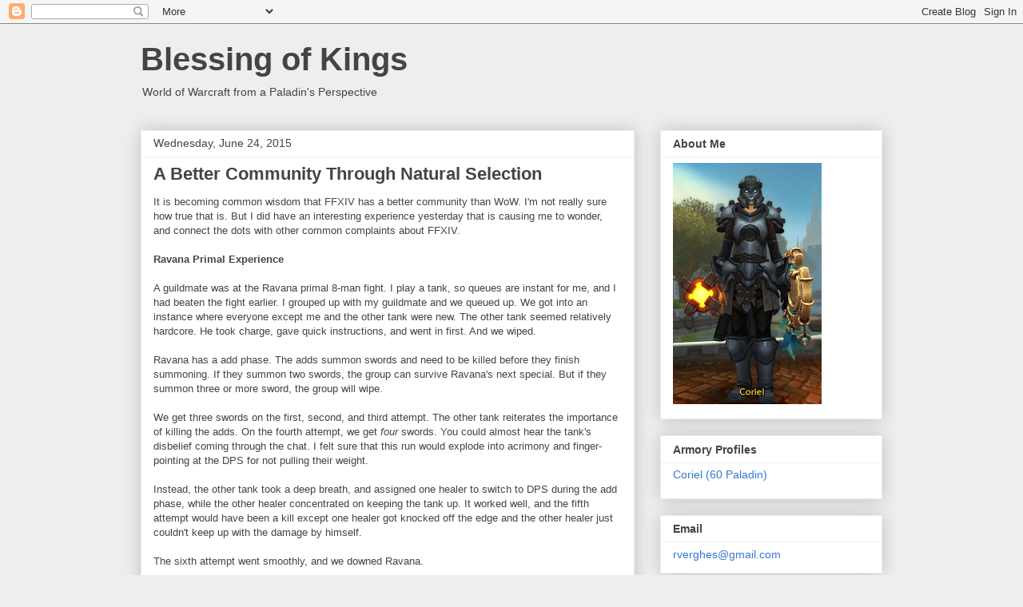

--- FILE ---
content_type: text/html; charset=UTF-8
request_url: https://blessingofkings.blogspot.com/2015/06/
body_size: 34564
content:
<!DOCTYPE html>
<html class='v2' dir='ltr' lang='en'>
<head>
<link href='https://www.blogger.com/static/v1/widgets/335934321-css_bundle_v2.css' rel='stylesheet' type='text/css'/>
<meta content='width=1100' name='viewport'/>
<meta content='text/html; charset=UTF-8' http-equiv='Content-Type'/>
<meta content='blogger' name='generator'/>
<link href='https://blessingofkings.blogspot.com/favicon.ico' rel='icon' type='image/x-icon'/>
<link href='https://blessingofkings.blogspot.com/2015/06/' rel='canonical'/>
<link rel="alternate" type="application/atom+xml" title="Blessing of Kings - Atom" href="https://blessingofkings.blogspot.com/feeds/posts/default" />
<link rel="alternate" type="application/rss+xml" title="Blessing of Kings - RSS" href="https://blessingofkings.blogspot.com/feeds/posts/default?alt=rss" />
<link rel="service.post" type="application/atom+xml" title="Blessing of Kings - Atom" href="https://www.blogger.com/feeds/20292755/posts/default" />
<!--Can't find substitution for tag [blog.ieCssRetrofitLinks]-->
<meta content='https://blessingofkings.blogspot.com/2015/06/' property='og:url'/>
<meta content='Blessing of Kings' property='og:title'/>
<meta content='World of Warcraft from a Paladin&#39;s Perspective' property='og:description'/>
<title>Blessing of Kings: June 2015</title>
<style id='page-skin-1' type='text/css'><!--
/*
-----------------------------------------------
Blogger Template Style
Name:     Awesome Inc.
Designer: Tina Chen
URL:      tinachen.org
----------------------------------------------- */
/* Content
----------------------------------------------- */
body {
font: normal normal 13px Arial, Tahoma, Helvetica, FreeSans, sans-serif;
color: #444444;
background: #eeeeee none repeat scroll top left;
}
html body .content-outer {
min-width: 0;
max-width: 100%;
width: 100%;
}
a:link {
text-decoration: none;
color: #3778cd;
}
a:visited {
text-decoration: none;
color: #4d469c;
}
a:hover {
text-decoration: underline;
color: #3778cd;
}
.body-fauxcolumn-outer .cap-top {
position: absolute;
z-index: 1;
height: 276px;
width: 100%;
background: transparent none repeat-x scroll top left;
_background-image: none;
}
/* Columns
----------------------------------------------- */
.content-inner {
padding: 0;
}
.header-inner .section {
margin: 0 16px;
}
.tabs-inner .section {
margin: 0 16px;
}
.main-inner {
padding-top: 30px;
}
.main-inner .column-center-inner,
.main-inner .column-left-inner,
.main-inner .column-right-inner {
padding: 0 5px;
}
*+html body .main-inner .column-center-inner {
margin-top: -30px;
}
#layout .main-inner .column-center-inner {
margin-top: 0;
}
/* Header
----------------------------------------------- */
.header-outer {
margin: 0 0 0 0;
background: transparent none repeat scroll 0 0;
}
.Header h1 {
font: normal bold 40px Arial, Tahoma, Helvetica, FreeSans, sans-serif;
color: #444444;
text-shadow: 0 0 -1px #000000;
}
.Header h1 a {
color: #444444;
}
.Header .description {
font: normal normal 14px Arial, Tahoma, Helvetica, FreeSans, sans-serif;
color: #444444;
}
.header-inner .Header .titlewrapper,
.header-inner .Header .descriptionwrapper {
padding-left: 0;
padding-right: 0;
margin-bottom: 0;
}
.header-inner .Header .titlewrapper {
padding-top: 22px;
}
/* Tabs
----------------------------------------------- */
.tabs-outer {
overflow: hidden;
position: relative;
background: #eeeeee url(//www.blogblog.com/1kt/awesomeinc/tabs_gradient_light.png) repeat scroll 0 0;
}
#layout .tabs-outer {
overflow: visible;
}
.tabs-cap-top, .tabs-cap-bottom {
position: absolute;
width: 100%;
border-top: 1px solid #999999;
}
.tabs-cap-bottom {
bottom: 0;
}
.tabs-inner .widget li a {
display: inline-block;
margin: 0;
padding: .6em 1.5em;
font: normal bold 14px Arial, Tahoma, Helvetica, FreeSans, sans-serif;
color: #444444;
border-top: 1px solid #999999;
border-bottom: 1px solid #999999;
border-left: 1px solid #999999;
height: 16px;
line-height: 16px;
}
.tabs-inner .widget li:last-child a {
border-right: 1px solid #999999;
}
.tabs-inner .widget li.selected a, .tabs-inner .widget li a:hover {
background: #666666 url(//www.blogblog.com/1kt/awesomeinc/tabs_gradient_light.png) repeat-x scroll 0 -100px;
color: #ffffff;
}
/* Headings
----------------------------------------------- */
h2 {
font: normal bold 14px Arial, Tahoma, Helvetica, FreeSans, sans-serif;
color: #444444;
}
/* Widgets
----------------------------------------------- */
.main-inner .section {
margin: 0 27px;
padding: 0;
}
.main-inner .column-left-outer,
.main-inner .column-right-outer {
margin-top: 0;
}
#layout .main-inner .column-left-outer,
#layout .main-inner .column-right-outer {
margin-top: 0;
}
.main-inner .column-left-inner,
.main-inner .column-right-inner {
background: transparent none repeat 0 0;
-moz-box-shadow: 0 0 0 rgba(0, 0, 0, .2);
-webkit-box-shadow: 0 0 0 rgba(0, 0, 0, .2);
-goog-ms-box-shadow: 0 0 0 rgba(0, 0, 0, .2);
box-shadow: 0 0 0 rgba(0, 0, 0, .2);
-moz-border-radius: 0;
-webkit-border-radius: 0;
-goog-ms-border-radius: 0;
border-radius: 0;
}
#layout .main-inner .column-left-inner,
#layout .main-inner .column-right-inner {
margin-top: 0;
}
.sidebar .widget {
font: normal normal 14px Arial, Tahoma, Helvetica, FreeSans, sans-serif;
color: #444444;
}
.sidebar .widget a:link {
color: #3778cd;
}
.sidebar .widget a:visited {
color: #4d469c;
}
.sidebar .widget a:hover {
color: #3778cd;
}
.sidebar .widget h2 {
text-shadow: 0 0 -1px #000000;
}
.main-inner .widget {
background-color: #ffffff;
border: 1px solid #eeeeee;
padding: 0 15px 15px;
margin: 20px -16px;
-moz-box-shadow: 0 0 20px rgba(0, 0, 0, .2);
-webkit-box-shadow: 0 0 20px rgba(0, 0, 0, .2);
-goog-ms-box-shadow: 0 0 20px rgba(0, 0, 0, .2);
box-shadow: 0 0 20px rgba(0, 0, 0, .2);
-moz-border-radius: 0;
-webkit-border-radius: 0;
-goog-ms-border-radius: 0;
border-radius: 0;
}
.main-inner .widget h2 {
margin: 0 -15px;
padding: .6em 15px .5em;
border-bottom: 1px solid transparent;
}
.footer-inner .widget h2 {
padding: 0 0 .4em;
border-bottom: 1px solid transparent;
}
.main-inner .widget h2 + div, .footer-inner .widget h2 + div {
border-top: 1px solid #eeeeee;
padding-top: 8px;
}
.main-inner .widget .widget-content {
margin: 0 -15px;
padding: 7px 15px 0;
}
.main-inner .widget ul, .main-inner .widget #ArchiveList ul.flat {
margin: -8px -15px 0;
padding: 0;
list-style: none;
}
.main-inner .widget #ArchiveList {
margin: -8px 0 0;
}
.main-inner .widget ul li, .main-inner .widget #ArchiveList ul.flat li {
padding: .5em 15px;
text-indent: 0;
color: #666666;
border-top: 1px solid #eeeeee;
border-bottom: 1px solid transparent;
}
.main-inner .widget #ArchiveList ul li {
padding-top: .25em;
padding-bottom: .25em;
}
.main-inner .widget ul li:first-child, .main-inner .widget #ArchiveList ul.flat li:first-child {
border-top: none;
}
.main-inner .widget ul li:last-child, .main-inner .widget #ArchiveList ul.flat li:last-child {
border-bottom: none;
}
.post-body {
position: relative;
}
.main-inner .widget .post-body ul {
padding: 0 2.5em;
margin: .5em 0;
list-style: disc;
}
.main-inner .widget .post-body ul li {
padding: 0.25em 0;
margin-bottom: .25em;
color: #444444;
border: none;
}
.footer-inner .widget ul {
padding: 0;
list-style: none;
}
.widget .zippy {
color: #666666;
}
/* Posts
----------------------------------------------- */
body .main-inner .Blog {
padding: 0;
margin-bottom: 1em;
background-color: transparent;
border: none;
-moz-box-shadow: 0 0 0 rgba(0, 0, 0, 0);
-webkit-box-shadow: 0 0 0 rgba(0, 0, 0, 0);
-goog-ms-box-shadow: 0 0 0 rgba(0, 0, 0, 0);
box-shadow: 0 0 0 rgba(0, 0, 0, 0);
}
.main-inner .section:last-child .Blog:last-child {
padding: 0;
margin-bottom: 1em;
}
.main-inner .widget h2.date-header {
margin: 0 -15px 1px;
padding: 0 0 0 0;
font: normal normal 14px Arial, Tahoma, Helvetica, FreeSans, sans-serif;
color: #444444;
background: transparent none no-repeat scroll top left;
border-top: 0 solid #eeeeee;
border-bottom: 1px solid transparent;
-moz-border-radius-topleft: 0;
-moz-border-radius-topright: 0;
-webkit-border-top-left-radius: 0;
-webkit-border-top-right-radius: 0;
border-top-left-radius: 0;
border-top-right-radius: 0;
position: static;
bottom: 100%;
right: 15px;
text-shadow: 0 0 -1px #000000;
}
.main-inner .widget h2.date-header span {
font: normal normal 14px Arial, Tahoma, Helvetica, FreeSans, sans-serif;
display: block;
padding: .5em 15px;
border-left: 0 solid #eeeeee;
border-right: 0 solid #eeeeee;
}
.date-outer {
position: relative;
margin: 30px 0 20px;
padding: 0 15px;
background-color: #ffffff;
border: 1px solid #eeeeee;
-moz-box-shadow: 0 0 20px rgba(0, 0, 0, .2);
-webkit-box-shadow: 0 0 20px rgba(0, 0, 0, .2);
-goog-ms-box-shadow: 0 0 20px rgba(0, 0, 0, .2);
box-shadow: 0 0 20px rgba(0, 0, 0, .2);
-moz-border-radius: 0;
-webkit-border-radius: 0;
-goog-ms-border-radius: 0;
border-radius: 0;
}
.date-outer:first-child {
margin-top: 0;
}
.date-outer:last-child {
margin-bottom: 20px;
-moz-border-radius-bottomleft: 0;
-moz-border-radius-bottomright: 0;
-webkit-border-bottom-left-radius: 0;
-webkit-border-bottom-right-radius: 0;
-goog-ms-border-bottom-left-radius: 0;
-goog-ms-border-bottom-right-radius: 0;
border-bottom-left-radius: 0;
border-bottom-right-radius: 0;
}
.date-posts {
margin: 0 -15px;
padding: 0 15px;
clear: both;
}
.post-outer, .inline-ad {
border-top: 1px solid #eeeeee;
margin: 0 -15px;
padding: 15px 15px;
}
.post-outer {
padding-bottom: 10px;
}
.post-outer:first-child {
padding-top: 0;
border-top: none;
}
.post-outer:last-child, .inline-ad:last-child {
border-bottom: none;
}
.post-body {
position: relative;
}
.post-body img {
padding: 8px;
background: transparent;
border: 1px solid transparent;
-moz-box-shadow: 0 0 0 rgba(0, 0, 0, .2);
-webkit-box-shadow: 0 0 0 rgba(0, 0, 0, .2);
box-shadow: 0 0 0 rgba(0, 0, 0, .2);
-moz-border-radius: 0;
-webkit-border-radius: 0;
border-radius: 0;
}
h3.post-title, h4 {
font: normal bold 22px Arial, Tahoma, Helvetica, FreeSans, sans-serif;
color: #444444;
}
h3.post-title a {
font: normal bold 22px Arial, Tahoma, Helvetica, FreeSans, sans-serif;
color: #444444;
}
h3.post-title a:hover {
color: #3778cd;
text-decoration: underline;
}
.post-header {
margin: 0 0 1em;
}
.post-body {
line-height: 1.4;
}
.post-outer h2 {
color: #444444;
}
.post-footer {
margin: 1.5em 0 0;
}
#blog-pager {
padding: 15px;
font-size: 120%;
background-color: #ffffff;
border: 1px solid #eeeeee;
-moz-box-shadow: 0 0 20px rgba(0, 0, 0, .2);
-webkit-box-shadow: 0 0 20px rgba(0, 0, 0, .2);
-goog-ms-box-shadow: 0 0 20px rgba(0, 0, 0, .2);
box-shadow: 0 0 20px rgba(0, 0, 0, .2);
-moz-border-radius: 0;
-webkit-border-radius: 0;
-goog-ms-border-radius: 0;
border-radius: 0;
-moz-border-radius-topleft: 0;
-moz-border-radius-topright: 0;
-webkit-border-top-left-radius: 0;
-webkit-border-top-right-radius: 0;
-goog-ms-border-top-left-radius: 0;
-goog-ms-border-top-right-radius: 0;
border-top-left-radius: 0;
border-top-right-radius-topright: 0;
margin-top: 1em;
}
.blog-feeds, .post-feeds {
margin: 1em 0;
text-align: center;
color: #444444;
}
.blog-feeds a, .post-feeds a {
color: #3778cd;
}
.blog-feeds a:visited, .post-feeds a:visited {
color: #4d469c;
}
.blog-feeds a:hover, .post-feeds a:hover {
color: #3778cd;
}
.post-outer .comments {
margin-top: 2em;
}
/* Comments
----------------------------------------------- */
.comments .comments-content .icon.blog-author {
background-repeat: no-repeat;
background-image: url([data-uri]);
}
.comments .comments-content .loadmore a {
border-top: 1px solid #999999;
border-bottom: 1px solid #999999;
}
.comments .continue {
border-top: 2px solid #999999;
}
/* Footer
----------------------------------------------- */
.footer-outer {
margin: -20px 0 -1px;
padding: 20px 0 0;
color: #444444;
overflow: hidden;
}
.footer-fauxborder-left {
border-top: 1px solid #eeeeee;
background: #ffffff none repeat scroll 0 0;
-moz-box-shadow: 0 0 20px rgba(0, 0, 0, .2);
-webkit-box-shadow: 0 0 20px rgba(0, 0, 0, .2);
-goog-ms-box-shadow: 0 0 20px rgba(0, 0, 0, .2);
box-shadow: 0 0 20px rgba(0, 0, 0, .2);
margin: 0 -20px;
}
/* Mobile
----------------------------------------------- */
body.mobile {
background-size: auto;
}
.mobile .body-fauxcolumn-outer {
background: transparent none repeat scroll top left;
}
*+html body.mobile .main-inner .column-center-inner {
margin-top: 0;
}
.mobile .main-inner .widget {
padding: 0 0 15px;
}
.mobile .main-inner .widget h2 + div,
.mobile .footer-inner .widget h2 + div {
border-top: none;
padding-top: 0;
}
.mobile .footer-inner .widget h2 {
padding: 0.5em 0;
border-bottom: none;
}
.mobile .main-inner .widget .widget-content {
margin: 0;
padding: 7px 0 0;
}
.mobile .main-inner .widget ul,
.mobile .main-inner .widget #ArchiveList ul.flat {
margin: 0 -15px 0;
}
.mobile .main-inner .widget h2.date-header {
right: 0;
}
.mobile .date-header span {
padding: 0.4em 0;
}
.mobile .date-outer:first-child {
margin-bottom: 0;
border: 1px solid #eeeeee;
-moz-border-radius-topleft: 0;
-moz-border-radius-topright: 0;
-webkit-border-top-left-radius: 0;
-webkit-border-top-right-radius: 0;
-goog-ms-border-top-left-radius: 0;
-goog-ms-border-top-right-radius: 0;
border-top-left-radius: 0;
border-top-right-radius: 0;
}
.mobile .date-outer {
border-color: #eeeeee;
border-width: 0 1px 1px;
}
.mobile .date-outer:last-child {
margin-bottom: 0;
}
.mobile .main-inner {
padding: 0;
}
.mobile .header-inner .section {
margin: 0;
}
.mobile .post-outer, .mobile .inline-ad {
padding: 5px 0;
}
.mobile .tabs-inner .section {
margin: 0 10px;
}
.mobile .main-inner .widget h2 {
margin: 0;
padding: 0;
}
.mobile .main-inner .widget h2.date-header span {
padding: 0;
}
.mobile .main-inner .widget .widget-content {
margin: 0;
padding: 7px 0 0;
}
.mobile #blog-pager {
border: 1px solid transparent;
background: #ffffff none repeat scroll 0 0;
}
.mobile .main-inner .column-left-inner,
.mobile .main-inner .column-right-inner {
background: transparent none repeat 0 0;
-moz-box-shadow: none;
-webkit-box-shadow: none;
-goog-ms-box-shadow: none;
box-shadow: none;
}
.mobile .date-posts {
margin: 0;
padding: 0;
}
.mobile .footer-fauxborder-left {
margin: 0;
border-top: inherit;
}
.mobile .main-inner .section:last-child .Blog:last-child {
margin-bottom: 0;
}
.mobile-index-contents {
color: #444444;
}
.mobile .mobile-link-button {
background: #3778cd url(//www.blogblog.com/1kt/awesomeinc/tabs_gradient_light.png) repeat scroll 0 0;
}
.mobile-link-button a:link, .mobile-link-button a:visited {
color: #ffffff;
}
.mobile .tabs-inner .PageList .widget-content {
background: transparent;
border-top: 1px solid;
border-color: #999999;
color: #444444;
}
.mobile .tabs-inner .PageList .widget-content .pagelist-arrow {
border-left: 1px solid #999999;
}

--></style>
<style id='template-skin-1' type='text/css'><!--
body {
min-width: 960px;
}
.content-outer, .content-fauxcolumn-outer, .region-inner {
min-width: 960px;
max-width: 960px;
_width: 960px;
}
.main-inner .columns {
padding-left: 0;
padding-right: 310px;
}
.main-inner .fauxcolumn-center-outer {
left: 0;
right: 310px;
/* IE6 does not respect left and right together */
_width: expression(this.parentNode.offsetWidth -
parseInt("0") -
parseInt("310px") + 'px');
}
.main-inner .fauxcolumn-left-outer {
width: 0;
}
.main-inner .fauxcolumn-right-outer {
width: 310px;
}
.main-inner .column-left-outer {
width: 0;
right: 100%;
margin-left: -0;
}
.main-inner .column-right-outer {
width: 310px;
margin-right: -310px;
}
#layout {
min-width: 0;
}
#layout .content-outer {
min-width: 0;
width: 800px;
}
#layout .region-inner {
min-width: 0;
width: auto;
}
body#layout div.add_widget {
padding: 8px;
}
body#layout div.add_widget a {
margin-left: 32px;
}
--></style>
<link href='https://www.blogger.com/dyn-css/authorization.css?targetBlogID=20292755&amp;zx=2f6901d0-e812-4031-9275-2efdffa68c84' media='none' onload='if(media!=&#39;all&#39;)media=&#39;all&#39;' rel='stylesheet'/><noscript><link href='https://www.blogger.com/dyn-css/authorization.css?targetBlogID=20292755&amp;zx=2f6901d0-e812-4031-9275-2efdffa68c84' rel='stylesheet'/></noscript>
<meta name='google-adsense-platform-account' content='ca-host-pub-1556223355139109'/>
<meta name='google-adsense-platform-domain' content='blogspot.com'/>

<!-- data-ad-client=ca-pub-3362180267444235 -->

</head>
<body class='loading variant-light'>
<div class='navbar section' id='navbar' name='Navbar'><div class='widget Navbar' data-version='1' id='Navbar1'><script type="text/javascript">
    function setAttributeOnload(object, attribute, val) {
      if(window.addEventListener) {
        window.addEventListener('load',
          function(){ object[attribute] = val; }, false);
      } else {
        window.attachEvent('onload', function(){ object[attribute] = val; });
      }
    }
  </script>
<div id="navbar-iframe-container"></div>
<script type="text/javascript" src="https://apis.google.com/js/platform.js"></script>
<script type="text/javascript">
      gapi.load("gapi.iframes:gapi.iframes.style.bubble", function() {
        if (gapi.iframes && gapi.iframes.getContext) {
          gapi.iframes.getContext().openChild({
              url: 'https://www.blogger.com/navbar/20292755?origin\x3dhttps://blessingofkings.blogspot.com',
              where: document.getElementById("navbar-iframe-container"),
              id: "navbar-iframe"
          });
        }
      });
    </script><script type="text/javascript">
(function() {
var script = document.createElement('script');
script.type = 'text/javascript';
script.src = '//pagead2.googlesyndication.com/pagead/js/google_top_exp.js';
var head = document.getElementsByTagName('head')[0];
if (head) {
head.appendChild(script);
}})();
</script>
</div></div>
<div class='body-fauxcolumns'>
<div class='fauxcolumn-outer body-fauxcolumn-outer'>
<div class='cap-top'>
<div class='cap-left'></div>
<div class='cap-right'></div>
</div>
<div class='fauxborder-left'>
<div class='fauxborder-right'></div>
<div class='fauxcolumn-inner'>
</div>
</div>
<div class='cap-bottom'>
<div class='cap-left'></div>
<div class='cap-right'></div>
</div>
</div>
</div>
<div class='content'>
<div class='content-fauxcolumns'>
<div class='fauxcolumn-outer content-fauxcolumn-outer'>
<div class='cap-top'>
<div class='cap-left'></div>
<div class='cap-right'></div>
</div>
<div class='fauxborder-left'>
<div class='fauxborder-right'></div>
<div class='fauxcolumn-inner'>
</div>
</div>
<div class='cap-bottom'>
<div class='cap-left'></div>
<div class='cap-right'></div>
</div>
</div>
</div>
<div class='content-outer'>
<div class='content-cap-top cap-top'>
<div class='cap-left'></div>
<div class='cap-right'></div>
</div>
<div class='fauxborder-left content-fauxborder-left'>
<div class='fauxborder-right content-fauxborder-right'></div>
<div class='content-inner'>
<header>
<div class='header-outer'>
<div class='header-cap-top cap-top'>
<div class='cap-left'></div>
<div class='cap-right'></div>
</div>
<div class='fauxborder-left header-fauxborder-left'>
<div class='fauxborder-right header-fauxborder-right'></div>
<div class='region-inner header-inner'>
<div class='header section' id='header' name='Header'><div class='widget Header' data-version='1' id='Header1'>
<div id='header-inner'>
<div class='titlewrapper'>
<h1 class='title'>
<a href='https://blessingofkings.blogspot.com/'>
Blessing of Kings
</a>
</h1>
</div>
<div class='descriptionwrapper'>
<p class='description'><span>World of Warcraft from a Paladin's Perspective</span></p>
</div>
</div>
</div></div>
</div>
</div>
<div class='header-cap-bottom cap-bottom'>
<div class='cap-left'></div>
<div class='cap-right'></div>
</div>
</div>
</header>
<div class='tabs-outer'>
<div class='tabs-cap-top cap-top'>
<div class='cap-left'></div>
<div class='cap-right'></div>
</div>
<div class='fauxborder-left tabs-fauxborder-left'>
<div class='fauxborder-right tabs-fauxborder-right'></div>
<div class='region-inner tabs-inner'>
<div class='tabs no-items section' id='crosscol' name='Cross-Column'></div>
<div class='tabs no-items section' id='crosscol-overflow' name='Cross-Column 2'></div>
</div>
</div>
<div class='tabs-cap-bottom cap-bottom'>
<div class='cap-left'></div>
<div class='cap-right'></div>
</div>
</div>
<div class='main-outer'>
<div class='main-cap-top cap-top'>
<div class='cap-left'></div>
<div class='cap-right'></div>
</div>
<div class='fauxborder-left main-fauxborder-left'>
<div class='fauxborder-right main-fauxborder-right'></div>
<div class='region-inner main-inner'>
<div class='columns fauxcolumns'>
<div class='fauxcolumn-outer fauxcolumn-center-outer'>
<div class='cap-top'>
<div class='cap-left'></div>
<div class='cap-right'></div>
</div>
<div class='fauxborder-left'>
<div class='fauxborder-right'></div>
<div class='fauxcolumn-inner'>
</div>
</div>
<div class='cap-bottom'>
<div class='cap-left'></div>
<div class='cap-right'></div>
</div>
</div>
<div class='fauxcolumn-outer fauxcolumn-left-outer'>
<div class='cap-top'>
<div class='cap-left'></div>
<div class='cap-right'></div>
</div>
<div class='fauxborder-left'>
<div class='fauxborder-right'></div>
<div class='fauxcolumn-inner'>
</div>
</div>
<div class='cap-bottom'>
<div class='cap-left'></div>
<div class='cap-right'></div>
</div>
</div>
<div class='fauxcolumn-outer fauxcolumn-right-outer'>
<div class='cap-top'>
<div class='cap-left'></div>
<div class='cap-right'></div>
</div>
<div class='fauxborder-left'>
<div class='fauxborder-right'></div>
<div class='fauxcolumn-inner'>
</div>
</div>
<div class='cap-bottom'>
<div class='cap-left'></div>
<div class='cap-right'></div>
</div>
</div>
<!-- corrects IE6 width calculation -->
<div class='columns-inner'>
<div class='column-center-outer'>
<div class='column-center-inner'>
<div class='main section' id='main' name='Main'><div class='widget Blog' data-version='1' id='Blog1'>
<div class='blog-posts hfeed'>

          <div class="date-outer">
        
<h2 class='date-header'><span>Wednesday, June 24, 2015</span></h2>

          <div class="date-posts">
        
<div class='post-outer'>
<div class='post hentry uncustomized-post-template' itemprop='blogPost' itemscope='itemscope' itemtype='http://schema.org/BlogPosting'>
<meta content='20292755' itemprop='blogId'/>
<meta content='2470553587701153818' itemprop='postId'/>
<a name='2470553587701153818'></a>
<h3 class='post-title entry-title' itemprop='name'>
<a href='https://blessingofkings.blogspot.com/2015/06/a-better-community-through-natural.html'>A Better Community Through Natural Selection</a>
</h3>
<div class='post-header'>
<div class='post-header-line-1'></div>
</div>
<div class='post-body entry-content' id='post-body-2470553587701153818' itemprop='description articleBody'>
It is becoming common wisdom that FFXIV has a better community than WoW. I'm not really sure how true that is. But I did have an interesting experience yesterday that is causing me to wonder, and connect the dots with other common complaints about FFXIV.<br />
<br />
<b>Ravana Primal Experience</b><br />
<br />
A guildmate was at the Ravana primal 8-man fight. I play a tank, so queues are instant for me, and I had beaten the fight earlier. I grouped up with my guildmate and we queued up. We got into an instance where everyone except me and the other tank were new. The other tank seemed relatively hardcore. He took charge, gave quick instructions, and went in first. And we wiped.<br />
<br />
Ravana has a add phase. The adds summon swords and need to be killed before they finish summoning. If they summon two swords, the group can survive Ravana's next special. But if they summon three or more sword, the group will wipe.<br />
<br />
We get three swords on the first, second, and third attempt. The other tank reiterates the importance of killing the adds. On the fourth attempt, we get <i>four</i> swords. You could almost hear the tank's disbelief coming through the chat. I felt sure that this run would explode into acrimony and finger-pointing at the DPS for not pulling their weight.<br />
<br />
Instead, the other tank took a deep breath, and assigned one healer to switch to DPS during the add phase, while the other healer concentrated on keeping the tank up. It worked well, and the fifth attempt would have been a kill except one healer got knocked off the edge and the other healer just couldn't keep up with the damage by himself.<br />
<br />
The sixth attempt went smoothly, and we downed Ravana.<br />
<br />
I realized that I've been conditioned by other MMOs to assume that automatic random groups will crumble when significant adversity is met. It still happens in FFXIV, but it seems more likely that the group will attempt to work through the issues.<br />
<br />
<b>Heavensward Accessibility Controversy</b><br />
<br />
To flip topics for a second, there is a somewhat-common complaint about Heavensward. It's not actually coming from current players of FFXIV but from some lapsed or potential players. You see, you can't jump into Heavensward right away. You have to go through the entire 2.0-2.5 storyline, and all the associated trials and dungeons. A lot of people who were potentially interested in the expansion balk at that requirement<br />
<br />
The current playerbase, by and large, is firmly on SE's side here. The story is important. Working through the content doesn't take <i>that</i> long. SE constantly sends higher-level players back to old instances, so that keeps the queues moving. Besides, if you haven't done the content yet, it's still new to you.<br />
<br />
But there's no denying that the story requirement is a barrier to entry. For example, WoW dealt with this in the last expansion by giving out a free level 90, so you could jump straight into Warlords of Draenor.<br />
<br />
<b>Natural Selection of Players</b><br />
<br />
To connect the two topics, consider the most common reasons people try FFXIV and then stop playing. The initial questing is slow, with lots of errand-running. Actually the entire game is filled with errand-running from one NPC to another. Combat is slower than normal, with the 2.5s GCD making it much more languid than the faster paced combat in other games.<br />
<br />
Perhaps this slowness at the start of the game acts as a filter on would-be players. The impatient are quickly weeded out, so the the players which remain are more patient than average. A form of natural selection. And a playerbase of patient players is more likely to be considered a "better community" than one which is impatient, as my Ravana experience demonstrates.<br />
<br />
The story requirement in Heavensward acts as a similar filter. Players who are too impatient to work through the older content don't sign up for the expansion.<br />
<br />
There are arguably other filters in place. PvP is a minor thing, so the Killer archetype is discouraged. It's a subscription game, so players tend to be older and more dedicated. Progression mechanics seem to be aimed at the steady player, who works on new classes or relic weapon or gear "grinds" at a steady pace.<br />
<br />
Perhaps the "better community" of FFXIV is a result of "survival of the fittest". Where the players most suited to the FFXIV environment are the type of players who create that "better community".<br />
<br />
Meanwhile, games like WoW have chosen the other path, of catering to the impatient. Perhaps that is why their communities seem to be getting worse, because their players are more impatient than average (or at least, more impatient than the FFXIV average).<br />
<br />
I should also mention that SE has introduced mechanics for community building. Things like commendations, or the massive XP/reward bonus you get when someone in your group has never done the instance before. It is an open question as to how much these mechanics contribute to the better community. They certainly don't hurt, though.<br />
<br />
Of course, there is a price for this natural selection. Players drop the game because it is too slow or too inconvenient. That reduces the potential audience for the game. By not including a shortcut to Heavensward, SE is giving up on potential players. Maybe the community created by the remaining players makes up for that. But maybe if SE made the shortcut, had made the early experience more interesting, FFXIV would be a 10 million subscriber game.
<div style='clear: both;'></div>
</div>
<div class='post-footer'>
<div class='post-footer-line post-footer-line-1'>
<span class='post-author vcard'>
Posted by
<span class='fn' itemprop='author' itemscope='itemscope' itemtype='http://schema.org/Person'>
<meta content='https://www.blogger.com/profile/09090769681887119989' itemprop='url'/>
<a class='g-profile' href='https://www.blogger.com/profile/09090769681887119989' rel='author' title='author profile'>
<span itemprop='name'>Rohan</span>
</a>
</span>
</span>
<span class='post-timestamp'>
at
<meta content='https://blessingofkings.blogspot.com/2015/06/a-better-community-through-natural.html' itemprop='url'/>
<a class='timestamp-link' href='https://blessingofkings.blogspot.com/2015/06/a-better-community-through-natural.html' rel='bookmark' title='permanent link'><abbr class='published' itemprop='datePublished' title='2015-06-24T23:08:00-07:00'>11:08 PM</abbr></a>
</span>
<span class='post-comment-link'>
<a class='comment-link' href='https://blessingofkings.blogspot.com/2015/06/a-better-community-through-natural.html#comment-form' onclick=''>
17 comments:
  </a>
</span>
<span class='post-icons'>
<span class='item-control blog-admin pid-600295594'>
<a href='https://www.blogger.com/post-edit.g?blogID=20292755&postID=2470553587701153818&from=pencil' title='Edit Post'>
<img alt='' class='icon-action' height='18' src='https://resources.blogblog.com/img/icon18_edit_allbkg.gif' width='18'/>
</a>
</span>
</span>
<div class='post-share-buttons goog-inline-block'>
</div>
</div>
<div class='post-footer-line post-footer-line-2'>
<span class='post-labels'>
Labels:
<a href='https://blessingofkings.blogspot.com/search/label/Final%20Fantasy%20XIV' rel='tag'>Final Fantasy XIV</a>
</span>
</div>
<div class='post-footer-line post-footer-line-3'>
<span class='post-location'>
</span>
</div>
</div>
</div>
</div>

          </div></div>
        

          <div class="date-outer">
        
<h2 class='date-header'><span>Monday, June 22, 2015</span></h2>

          <div class="date-posts">
        
<div class='post-outer'>
<div class='post hentry uncustomized-post-template' itemprop='blogPost' itemscope='itemscope' itemtype='http://schema.org/BlogPosting'>
<meta content='20292755' itemprop='blogId'/>
<meta content='5023643400236958652' itemprop='postId'/>
<a name='5023643400236958652'></a>
<h3 class='post-title entry-title' itemprop='name'>
<a href='https://blessingofkings.blogspot.com/2015/06/on-steam.html'>On Steam</a>
</h3>
<div class='post-header'>
<div class='post-header-line-1'></div>
</div>
<div class='post-body entry-content' id='post-body-5023643400236958652' itemprop='description articleBody'>
<blockquote class="tr_bq">
<i>Steam is essentially reverse piracy. Instead of playing games you didn't pay for, you pay for games you'll never play.</i><br /><div style="text-align: center;">
&nbsp;- Nemarus, from&nbsp;<a href="http://www.reddit.com/r/swtor/comments/3apn9r/i_have_made_a_huge_mistake/cserxa3">Reddit</a></div>
</blockquote>
<div style='clear: both;'></div>
</div>
<div class='post-footer'>
<div class='post-footer-line post-footer-line-1'>
<span class='post-author vcard'>
Posted by
<span class='fn' itemprop='author' itemscope='itemscope' itemtype='http://schema.org/Person'>
<meta content='https://www.blogger.com/profile/09090769681887119989' itemprop='url'/>
<a class='g-profile' href='https://www.blogger.com/profile/09090769681887119989' rel='author' title='author profile'>
<span itemprop='name'>Rohan</span>
</a>
</span>
</span>
<span class='post-timestamp'>
at
<meta content='https://blessingofkings.blogspot.com/2015/06/on-steam.html' itemprop='url'/>
<a class='timestamp-link' href='https://blessingofkings.blogspot.com/2015/06/on-steam.html' rel='bookmark' title='permanent link'><abbr class='published' itemprop='datePublished' title='2015-06-22T21:29:00-07:00'>9:29 PM</abbr></a>
</span>
<span class='post-comment-link'>
<a class='comment-link' href='https://blessingofkings.blogspot.com/2015/06/on-steam.html#comment-form' onclick=''>
7 comments:
  </a>
</span>
<span class='post-icons'>
<span class='item-control blog-admin pid-600295594'>
<a href='https://www.blogger.com/post-edit.g?blogID=20292755&postID=5023643400236958652&from=pencil' title='Edit Post'>
<img alt='' class='icon-action' height='18' src='https://resources.blogblog.com/img/icon18_edit_allbkg.gif' width='18'/>
</a>
</span>
</span>
<div class='post-share-buttons goog-inline-block'>
</div>
</div>
<div class='post-footer-line post-footer-line-2'>
<span class='post-labels'>
</span>
</div>
<div class='post-footer-line post-footer-line-3'>
<span class='post-location'>
</span>
</div>
</div>
</div>
</div>

          </div></div>
        

          <div class="date-outer">
        
<h2 class='date-header'><span>Sunday, June 21, 2015</span></h2>

          <div class="date-posts">
        
<div class='post-outer'>
<div class='post hentry uncustomized-post-template' itemprop='blogPost' itemscope='itemscope' itemtype='http://schema.org/BlogPosting'>
<meta content='20292755' itemprop='blogId'/>
<meta content='7615106369708253261' itemprop='postId'/>
<a name='7615106369708253261'></a>
<h3 class='post-title entry-title' itemprop='name'>
<a href='https://blessingofkings.blogspot.com/2015/06/ffxiv-heavensward-early-access.html'>FFXIV: Heavensward Early Access</a>
</h3>
<div class='post-header'>
<div class='post-header-line-1'></div>
</div>
<div class='post-body entry-content' id='post-body-7615106369708253261' itemprop='description articleBody'>
Early Access for FFXIV's new expansion, Heavensward, started on Friday. I had put FFXIV on the back burner for the last couple months, but I jumped in and had a look around with my paladin.<br />
<br />
I had already done the Main Story Quest from the 2.1-2.5 patches. FFXIV requires them to unlock pretty much everything in Heavensward, save for the new race. However, I believe they've added gear to the Main Story Line that prepares you for the expansion, so you can skip the gear grind of the 2.0 endgame.<br />
<br />
I've mostly been going through the Main Story Quest. I've completed the first zone so far. So far, it's pretty much just FFXIV, just more. Same style of quests and small stories. I did the first dungeon and first new primal. Both were pretty nice and reasonably easy. Thankfully, I'm a tank, so queues are instant. I've heard that queues for the other roles are pretty long. On the other hand, mobs in the expac seem to have a lot of hitpoints, so questing does take longer as a tank.<br />
<br />
Heavensward is also extending the Job class stories, and giving out new abilities. I'm running out of hotbar space, though, so I'm not sure how useful this is, exactly.<br />
<br />
In addition to the new zones and new stories, there are three new classes: Machinist, Dark Knight, and Astrologian. I haven't tried any of them yet.<br />
<br />
The game also got a DirectX 11 version. I'm using it and it seems good. Though honestly, I don't really remember the old graphics, so I cannot really compare. The water looks really pretty now. The DX11 performance is fine for me, and my machine is about 3 years old (GeForce GTX 660 Ti).<br />
<div>
<br /></div>
<div>
Heavensward also introduced flying in the new zones. However, their solution to flying is the same as WoW's compromise. Each zone contains Aetheric Currents which you have to find and attune to. As well, certain quests also reward Aetheric Currents, so you have to complete those. Essentially, you have to finish exploring and questing in a zone before you can fly in it. However, since FFXIV isn't a seamless world, you unlock flying in each zone separately.</div>
<div>
<br /></div>
<div>
If you liked FFXIV before, you'll enjoy Heavensward. It's basically more of the same. If you didn't like FFXIV, I don't think Heavensward will change your mind.</div>
<div style='clear: both;'></div>
</div>
<div class='post-footer'>
<div class='post-footer-line post-footer-line-1'>
<span class='post-author vcard'>
Posted by
<span class='fn' itemprop='author' itemscope='itemscope' itemtype='http://schema.org/Person'>
<meta content='https://www.blogger.com/profile/09090769681887119989' itemprop='url'/>
<a class='g-profile' href='https://www.blogger.com/profile/09090769681887119989' rel='author' title='author profile'>
<span itemprop='name'>Rohan</span>
</a>
</span>
</span>
<span class='post-timestamp'>
at
<meta content='https://blessingofkings.blogspot.com/2015/06/ffxiv-heavensward-early-access.html' itemprop='url'/>
<a class='timestamp-link' href='https://blessingofkings.blogspot.com/2015/06/ffxiv-heavensward-early-access.html' rel='bookmark' title='permanent link'><abbr class='published' itemprop='datePublished' title='2015-06-21T21:43:00-07:00'>9:43 PM</abbr></a>
</span>
<span class='post-comment-link'>
<a class='comment-link' href='https://blessingofkings.blogspot.com/2015/06/ffxiv-heavensward-early-access.html#comment-form' onclick=''>
7 comments:
  </a>
</span>
<span class='post-icons'>
<span class='item-control blog-admin pid-600295594'>
<a href='https://www.blogger.com/post-edit.g?blogID=20292755&postID=7615106369708253261&from=pencil' title='Edit Post'>
<img alt='' class='icon-action' height='18' src='https://resources.blogblog.com/img/icon18_edit_allbkg.gif' width='18'/>
</a>
</span>
</span>
<div class='post-share-buttons goog-inline-block'>
</div>
</div>
<div class='post-footer-line post-footer-line-2'>
<span class='post-labels'>
Labels:
<a href='https://blessingofkings.blogspot.com/search/label/Final%20Fantasy%20XIV' rel='tag'>Final Fantasy XIV</a>
</span>
</div>
<div class='post-footer-line post-footer-line-3'>
<span class='post-location'>
</span>
</div>
</div>
</div>
</div>

          </div></div>
        

          <div class="date-outer">
        
<h2 class='date-header'><span>Thursday, June 18, 2015</span></h2>

          <div class="date-posts">
        
<div class='post-outer'>
<div class='post hentry uncustomized-post-template' itemprop='blogPost' itemscope='itemscope' itemtype='http://schema.org/BlogPosting'>
<meta content='20292755' itemprop='blogId'/>
<meta content='8646740134941184348' itemprop='postId'/>
<a name='8646740134941184348'></a>
<h3 class='post-title entry-title' itemprop='name'>
<a href='https://blessingofkings.blogspot.com/2015/06/legendaries-are-new-attunments.html'>Legendaries Are The New Attunements</a>
</h3>
<div class='post-header'>
<div class='post-header-line-1'></div>
</div>
<div class='post-body entry-content' id='post-body-8646740134941184348' itemprop='description articleBody'>
I just realized the other day that Blizzard brought back attunements in Mists of Pandaria. Only, in classic Blizzard fashion, they flipped them and made them driven by rewards, rather than by punishments.<br />
<br />
The purpose of attunements is to provide a guide through content. Something that tells the player if she is ready for new content. In The Burning Crusade, that role was played by attunements. You couldn't go to Kara until you had done the quest chain, same with T5, and T6 required defeating the bosses in T5.<br />
<br />
Now, you can jump ahead if you want, but if you follow the Legendary questline, it paces you through the content. First you do some 5-man dungeons, then you do Highmaul. You repeat Highmaul for a few weeks, and gear up as a side-effect. By the time you've done the Legendary stages of Highmaul, you're ready for Blackrock Foundry, and the process repeats.<br />
<br />
The reward, a Legendary item, is a very strong motivator. Pretty much every guide says to start the Legendary quest line as soon as you can. That encourages you to stick to the quest line, which matches you to content that you should be geared for.<br />
<br />
The modern Legendaries occupy the same design space as attunements. But rather than restrictions on players, they are seen as rewards. The carrot, not the stick. Players also have the freedom to skip ahead if they know what they are doing, and there are no issues with raid composition that previous attunements used to have.<br />
<br />
I'm kind of bemused that I didn't see this before. It's excellent design work from Blizzard. And what's most amusing and impressive is that it's the same trick Blizzard always pulls.
<div style='clear: both;'></div>
</div>
<div class='post-footer'>
<div class='post-footer-line post-footer-line-1'>
<span class='post-author vcard'>
Posted by
<span class='fn' itemprop='author' itemscope='itemscope' itemtype='http://schema.org/Person'>
<meta content='https://www.blogger.com/profile/09090769681887119989' itemprop='url'/>
<a class='g-profile' href='https://www.blogger.com/profile/09090769681887119989' rel='author' title='author profile'>
<span itemprop='name'>Rohan</span>
</a>
</span>
</span>
<span class='post-timestamp'>
at
<meta content='https://blessingofkings.blogspot.com/2015/06/legendaries-are-new-attunments.html' itemprop='url'/>
<a class='timestamp-link' href='https://blessingofkings.blogspot.com/2015/06/legendaries-are-new-attunments.html' rel='bookmark' title='permanent link'><abbr class='published' itemprop='datePublished' title='2015-06-18T22:08:00-07:00'>10:08 PM</abbr></a>
</span>
<span class='post-comment-link'>
<a class='comment-link' href='https://blessingofkings.blogspot.com/2015/06/legendaries-are-new-attunments.html#comment-form' onclick=''>
7 comments:
  </a>
</span>
<span class='post-icons'>
<span class='item-control blog-admin pid-600295594'>
<a href='https://www.blogger.com/post-edit.g?blogID=20292755&postID=8646740134941184348&from=pencil' title='Edit Post'>
<img alt='' class='icon-action' height='18' src='https://resources.blogblog.com/img/icon18_edit_allbkg.gif' width='18'/>
</a>
</span>
</span>
<div class='post-share-buttons goog-inline-block'>
</div>
</div>
<div class='post-footer-line post-footer-line-2'>
<span class='post-labels'>
Labels:
<a href='https://blessingofkings.blogspot.com/search/label/World%20of%20Warcraft' rel='tag'>World of Warcraft</a>
</span>
</div>
<div class='post-footer-line post-footer-line-3'>
<span class='post-location'>
</span>
</div>
</div>
</div>
</div>

          </div></div>
        

          <div class="date-outer">
        
<h2 class='date-header'><span>Monday, June 15, 2015</span></h2>

          <div class="date-posts">
        
<div class='post-outer'>
<div class='post hentry uncustomized-post-template' itemprop='blogPost' itemscope='itemscope' itemtype='http://schema.org/BlogPosting'>
<meta content='https://i.ytimg.com/vi/Nzq9epS2b1A/hqdefault.jpg' itemprop='image_url'/>
<meta content='20292755' itemprop='blogId'/>
<meta content='8693238524897917516' itemprop='postId'/>
<a name='8693238524897917516'></a>
<h3 class='post-title entry-title' itemprop='name'>
<a href='https://blessingofkings.blogspot.com/2015/06/knights-of-fallen-empire.html'>Knights of the Fallen Empire</a>
</h3>
<div class='post-header'>
<div class='post-header-line-1'></div>
</div>
<div class='post-body entry-content' id='post-body-8693238524897917516' itemprop='description articleBody'>
Bioware revealed the trailer and some details on the latest expansion for The Old Republic: <a href="http://www.starwarstheoldrepublic.com/fallen-empire">Knights of the Fallen Empire</a>.<br />
<br />
<div class="separator" style="clear: both; text-align: center;">
<iframe allowfullscreen="" frameborder="0" height="315" src="https://www.youtube.com/embed/Nzq9epS2b1A?rel=0" width="560"></iframe>
</div>
<br />
The trailer is really good, and certainly presents an interesting story.<br />
<br />
Some takeaways from the day's revelations:<br />
<br />
<ul>
<li><b>Bioware is doing a modified A Realm Reborn / Mass Effect 2.</b> Essentially, they're making a sequel on top of the existing game. New players will have an option to create a level 60 and jump into the sequel right away. In the sequel, there will be a timeskip, which will reset a lot of the character state. For example, you will probably lose your existing companions, and have to recruit new ones, as in ME2.</li>
<br />
<li><b>New emphasis on subscriptions.</b> Note that Bioware is not offering any one-time price for the content. You have to subscribe. On the other hand, once you subscribe once, that content is unlocked permanently, even if you unsubscribe later. So I guess new content now effectively costs $15. In some ways you can consider the original game to be F2P, but the "sequel" is a subscription game.</li>
<br />
<li><b>Single story.</b> Much like FFXIV, or any of Bioware's single player games, it looks like there will be one single main story that all classes play through. This probably extends to common companions as well. This does cut the companion cast down from 40 to a more manageable number, possibly allowing the player to reject some companions.</li>
<br />
<li><b>Faction Merge.</b> It looks like both the Sith Empire and Republic factions will be merged post-60. The new faction in the game will be purely an NPC/enemy faction. This should improve things like PvP and PvE queues. But at the same time, it will be really weird not to be Empire vs Republic.</li>
<br />
<li><b>Small level cap increase.</b> The new level cap increases to 65. Five levels seems like a pretty small increase for the amount of content they are proposing. Possibilities:</li>
<ul>
<li>Each chapter is very short.</li>
<li>Leveling will take a long time with 1-2 chapters per level.</li>
<li>Most of the story content will come at max level.</li>
</ul>
<br />
<li><b>Big Question: How do we get from the current story to the expansion?</b> This is the question all TOR players are asking themselves. In the current storyline, the current bad guy, the former Sith Emperor Vitiate, is in a position of strength. Will he be defeated by the new bad guys? Is he somehow involved with the new bad guys? It does seem weird that there would be two Immortal Emperors running around.</li>
</ul>
<div>
It's a really interesting expansion and experiment. In some ways, it's surprising that Bioware just didn't go ahead and make an entirely new game. I guess they didn't want to shutter the existing game entirely, and want to leverage the existing content. Additionally, it is easier to claim the game is F2P, while still trying to make it subscription-based.</div>
<div style='clear: both;'></div>
</div>
<div class='post-footer'>
<div class='post-footer-line post-footer-line-1'>
<span class='post-author vcard'>
Posted by
<span class='fn' itemprop='author' itemscope='itemscope' itemtype='http://schema.org/Person'>
<meta content='https://www.blogger.com/profile/09090769681887119989' itemprop='url'/>
<a class='g-profile' href='https://www.blogger.com/profile/09090769681887119989' rel='author' title='author profile'>
<span itemprop='name'>Rohan</span>
</a>
</span>
</span>
<span class='post-timestamp'>
at
<meta content='https://blessingofkings.blogspot.com/2015/06/knights-of-fallen-empire.html' itemprop='url'/>
<a class='timestamp-link' href='https://blessingofkings.blogspot.com/2015/06/knights-of-fallen-empire.html' rel='bookmark' title='permanent link'><abbr class='published' itemprop='datePublished' title='2015-06-15T22:20:00-07:00'>10:20 PM</abbr></a>
</span>
<span class='post-comment-link'>
<a class='comment-link' href='https://blessingofkings.blogspot.com/2015/06/knights-of-fallen-empire.html#comment-form' onclick=''>
4 comments:
  </a>
</span>
<span class='post-icons'>
<span class='item-control blog-admin pid-600295594'>
<a href='https://www.blogger.com/post-edit.g?blogID=20292755&postID=8693238524897917516&from=pencil' title='Edit Post'>
<img alt='' class='icon-action' height='18' src='https://resources.blogblog.com/img/icon18_edit_allbkg.gif' width='18'/>
</a>
</span>
</span>
<div class='post-share-buttons goog-inline-block'>
</div>
</div>
<div class='post-footer-line post-footer-line-2'>
<span class='post-labels'>
Labels:
<a href='https://blessingofkings.blogspot.com/search/label/Star%20Wars%3A%20The%20Old%20Republic' rel='tag'>Star Wars: The Old Republic</a>
</span>
</div>
<div class='post-footer-line post-footer-line-3'>
<span class='post-location'>
</span>
</div>
</div>
</div>
</div>

          </div></div>
        

          <div class="date-outer">
        
<h2 class='date-header'><span>Saturday, June 13, 2015</span></h2>

          <div class="date-posts">
        
<div class='post-outer'>
<div class='post hentry uncustomized-post-template' itemprop='blogPost' itemscope='itemscope' itemtype='http://schema.org/BlogPosting'>
<meta content='20292755' itemprop='blogId'/>
<meta content='8033726241803867322' itemprop='postId'/>
<a name='8033726241803867322'></a>
<h3 class='post-title entry-title' itemprop='name'>
<a href='https://blessingofkings.blogspot.com/2015/06/is-old-republic-pulling-realm-reborn.html'>Is The Old Republic pulling A Realm Reborn?</a>
</h3>
<div class='post-header'>
<div class='post-header-line-1'></div>
</div>
<div class='post-body entry-content' id='post-body-8033726241803867322' itemprop='description articleBody'>
There was a leak on the Star Wars Fallen Empire site. It was promptly taken down, but not before an&nbsp;<a href="https://i.imgur.com/IKXHx2d.png">screenshot made it to Reddit</a>.<br />
<br />
It looks like a whole new game. Though I think they aren't getting rid of the old one, just starting from the top.<br />
<br />
Depending on how they're counting content, they say they have nine chapters ready, and plans for at least seven more. The current game only has <i>five</i> chapters. Now, maybe each new chapter will be shorter, like one planet in length. Still that's a lot of content.<br />
<br />
Also, they imply that the class stories are coming back. Though maybe that's just a reference to the 1-50 class stories.<br />
<br />
Honestly, I don't know what to think of this. If this leak is true, EA/Bioware essentially decided to double down on SWTOR, and do what Square Enix did to FFXIV. I was not expecting that at all.<br />
<br />
To be honest, the scope of the changes in this leak is rather unbelievable. It might just be Bioware excessively hyping a more normal set of changes or new content.
<div style='clear: both;'></div>
</div>
<div class='post-footer'>
<div class='post-footer-line post-footer-line-1'>
<span class='post-author vcard'>
Posted by
<span class='fn' itemprop='author' itemscope='itemscope' itemtype='http://schema.org/Person'>
<meta content='https://www.blogger.com/profile/09090769681887119989' itemprop='url'/>
<a class='g-profile' href='https://www.blogger.com/profile/09090769681887119989' rel='author' title='author profile'>
<span itemprop='name'>Rohan</span>
</a>
</span>
</span>
<span class='post-timestamp'>
at
<meta content='https://blessingofkings.blogspot.com/2015/06/is-old-republic-pulling-realm-reborn.html' itemprop='url'/>
<a class='timestamp-link' href='https://blessingofkings.blogspot.com/2015/06/is-old-republic-pulling-realm-reborn.html' rel='bookmark' title='permanent link'><abbr class='published' itemprop='datePublished' title='2015-06-13T19:17:00-07:00'>7:17 PM</abbr></a>
</span>
<span class='post-comment-link'>
<a class='comment-link' href='https://blessingofkings.blogspot.com/2015/06/is-old-republic-pulling-realm-reborn.html#comment-form' onclick=''>
7 comments:
  </a>
</span>
<span class='post-icons'>
<span class='item-control blog-admin pid-600295594'>
<a href='https://www.blogger.com/post-edit.g?blogID=20292755&postID=8033726241803867322&from=pencil' title='Edit Post'>
<img alt='' class='icon-action' height='18' src='https://resources.blogblog.com/img/icon18_edit_allbkg.gif' width='18'/>
</a>
</span>
</span>
<div class='post-share-buttons goog-inline-block'>
</div>
</div>
<div class='post-footer-line post-footer-line-2'>
<span class='post-labels'>
Labels:
<a href='https://blessingofkings.blogspot.com/search/label/Star%20Wars%3A%20The%20Old%20Republic' rel='tag'>Star Wars: The Old Republic</a>
</span>
</div>
<div class='post-footer-line post-footer-line-3'>
<span class='post-location'>
</span>
</div>
</div>
</div>
</div>

          </div></div>
        

          <div class="date-outer">
        
<h2 class='date-header'><span>Wednesday, June 10, 2015</span></h2>

          <div class="date-posts">
        
<div class='post-outer'>
<div class='post hentry uncustomized-post-template' itemprop='blogPost' itemscope='itemscope' itemtype='http://schema.org/BlogPosting'>
<meta content='20292755' itemprop='blogId'/>
<meta content='3827005322917681383' itemprop='postId'/>
<a name='3827005322917681383'></a>
<h3 class='post-title entry-title' itemprop='name'>
<a href='https://blessingofkings.blogspot.com/2015/06/the-flight-compromise.html'>The Flight Compromise</a>
</h3>
<div class='post-header'>
<div class='post-header-line-1'></div>
</div>
<div class='post-body entry-content' id='post-body-3827005322917681383' itemprop='description articleBody'>
Blizzard has compromised on <a href="http://us.battle.net/wow/en/blog/19800551/dev-watercooler-flying-in-draenor-6-10-2015">flying in Warlords of Draenor</a>. They will tie flight to a meta-achievement for outdoor world content:<br />
<blockquote class="tr_bq">
<i>You&#8217;ll earn this achievement in Patch 6.2 by mastering the outdoor environment of Draenor&#8212;exploring Draenor&#8217;s zones, collecting 100 treasures in Draenor, completing the Draenor Loremaster and Securing Draenor achievements, and raising the three new Tanaan Jungle reputations to Revered.</i></blockquote>
Basically, do all the outdoor content. The reward is a rylak mount and flying in Draenor for all your characters.<br />
<br />
It's a pretty solid compromise. All content is initially experienced as the devs intend, but people will get flight eventually. It's all solo outdoor content, so it fits thematically. It only needs to be done once, so people with lots of alts get a break.<br />
<br />
All in all, a pretty good resolution to the issue and a good model going forward.<br />
<br />
<b>Leveraging the Protestant Work Ethic or Elitism</b><br />
<br />
One of the most interesting things about this solution is the way it harnesses a basic instinct of many gamers. I'm not sure if there's a specific term for this, but it's somewhere in-between the Protestant work ethic and elitism. Basically, for gamers, there is a link between reward and effort. Rewards should be earned. The greater the reward, the necessary effort to earn that reward must be great as well. There is a synchronicity when effort and reward match up perfectly.<br />
<br />
The community has just spent the last few months insisting that flying is such a great reward that it cannot be removed. This creates space for Blizzard to set the bar high to earn that reward. And then the playerbase will <i>defend</i> that bar as correct and right. In fact, you can see a lot of this in comments to this compromise on the various forums. The people who think these requirements are too high are generally getting mocked.<br />
<br />
Personally, I think Blizzard has nailed the effort-to-reward match-up with this compromise. It's a fair amount of work, but it's all doable solo, and nothing is too difficult. And the reward is really good. It really is the perfect amount of work for the reward. As such, they have sated that elitism/work ethic instinct of much of the playerbase. They have won themselves a lot more defenders than if the required achievement had been much harder or much easier.
<div style='clear: both;'></div>
</div>
<div class='post-footer'>
<div class='post-footer-line post-footer-line-1'>
<span class='post-author vcard'>
Posted by
<span class='fn' itemprop='author' itemscope='itemscope' itemtype='http://schema.org/Person'>
<meta content='https://www.blogger.com/profile/09090769681887119989' itemprop='url'/>
<a class='g-profile' href='https://www.blogger.com/profile/09090769681887119989' rel='author' title='author profile'>
<span itemprop='name'>Rohan</span>
</a>
</span>
</span>
<span class='post-timestamp'>
at
<meta content='https://blessingofkings.blogspot.com/2015/06/the-flight-compromise.html' itemprop='url'/>
<a class='timestamp-link' href='https://blessingofkings.blogspot.com/2015/06/the-flight-compromise.html' rel='bookmark' title='permanent link'><abbr class='published' itemprop='datePublished' title='2015-06-10T22:22:00-07:00'>10:22 PM</abbr></a>
</span>
<span class='post-comment-link'>
<a class='comment-link' href='https://blessingofkings.blogspot.com/2015/06/the-flight-compromise.html#comment-form' onclick=''>
4 comments:
  </a>
</span>
<span class='post-icons'>
<span class='item-control blog-admin pid-600295594'>
<a href='https://www.blogger.com/post-edit.g?blogID=20292755&postID=3827005322917681383&from=pencil' title='Edit Post'>
<img alt='' class='icon-action' height='18' src='https://resources.blogblog.com/img/icon18_edit_allbkg.gif' width='18'/>
</a>
</span>
</span>
<div class='post-share-buttons goog-inline-block'>
</div>
</div>
<div class='post-footer-line post-footer-line-2'>
<span class='post-labels'>
Labels:
<a href='https://blessingofkings.blogspot.com/search/label/World%20of%20Warcraft' rel='tag'>World of Warcraft</a>
</span>
</div>
<div class='post-footer-line post-footer-line-3'>
<span class='post-location'>
</span>
</div>
</div>
</div>
</div>

          </div></div>
        

          <div class="date-outer">
        
<h2 class='date-header'><span>Tuesday, June 09, 2015</span></h2>

          <div class="date-posts">
        
<div class='post-outer'>
<div class='post hentry uncustomized-post-template' itemprop='blogPost' itemscope='itemscope' itemtype='http://schema.org/BlogPosting'>
<meta content='20292755' itemprop='blogId'/>
<meta content='312207472165850946' itemprop='postId'/>
<a name='312207472165850946'></a>
<h3 class='post-title entry-title' itemprop='name'>
<a href='https://blessingofkings.blogspot.com/2015/06/prison-games.html'>Prison Games</a>
</h3>
<div class='post-header'>
<div class='post-header-line-1'></div>
</div>
<div class='post-body entry-content' id='post-body-312207472165850946' itemprop='description articleBody'>
From <a href="http://inanage.com/2015/06/09/prisoners-gaming-dilemma/">Azuriel</a>, here are two hypothetical scenarios.<br />
<br />
<b>Scenario 1</b><br />
<blockquote class="tr_bq">
<i>The first one was this: you&#8217;re going to jail for ten years, but it&#8217;s a minimum security prison that will allow you to take one offline game (any DLC included) with you. But that will be the only game you get for those ten years. Which game do you pick?</i></blockquote>
I'd take something that had really good modding tools. Maybe the old Neverwinter Nights. That way I'd be able to continuously reshape the game.<br />
<br />
Though I might just take a decent version of MS Visual Studio instead. A full-out programming language might be more interesting. Not sure if that counts as a game, though.<br />
<br />
<b>Scenario 2</b><br />
<blockquote class="tr_bq">
<i>The second scenario is similar, but this time it&#8217;s life in prison. For some insane reason, the Warden will allow you to take any three games and allow an internet connection. The parameters did not specify whether future DLC or microtransactions will be free for you, but let&#8217;s assume you can make enough money stamping licence plates to cover, say, $30/month. Which games do you pick?</i></blockquote>
This one is a lot more complicated. Life is a very long time. What games from 20 years ago are we still playing? What game do we expect to still be running 20 years from now? Also, if the company comes out with a sequel, does it count as the same game? For example, SE has FFXIV now, and is essentially sun-setting FFXI.<br />
<br />
Heck, what game companies do I still expect to be around 20 years from now?<br />
<br />
I almost want to choose the same games as the first scenario, just because I can guarantee those games or programs will still run.<br />
<br />
I guess I'd pick WoW or Eve Online. They're among the oldest, and the most likely to still be in existence. I'd think about Everquest, but I'm not sure how stable the company Daybreak is. FFXIV might be a choice, but I think SE will eventually go the sequel route and bring out FFXX or something.<br />
<br />
A FPS might be a decent choice, as I don't really care about MOBAs. But I'm not sure that any one FPS will live long enough.<br />
<br />
Another good option would be an online casual game hangout. One which plays traditional games like poker or chess. Those games have stood the test of time, and you're really just hanging out to chat while you play.<br />
<br />
So my choices would be WoW, a casual card or board game hangout, and an offline moddable game from Scenario 1 (or Visual Studio). That way I'd at least have a backup if the online games ceased to exist.
<div style='clear: both;'></div>
</div>
<div class='post-footer'>
<div class='post-footer-line post-footer-line-1'>
<span class='post-author vcard'>
Posted by
<span class='fn' itemprop='author' itemscope='itemscope' itemtype='http://schema.org/Person'>
<meta content='https://www.blogger.com/profile/09090769681887119989' itemprop='url'/>
<a class='g-profile' href='https://www.blogger.com/profile/09090769681887119989' rel='author' title='author profile'>
<span itemprop='name'>Rohan</span>
</a>
</span>
</span>
<span class='post-timestamp'>
at
<meta content='https://blessingofkings.blogspot.com/2015/06/prison-games.html' itemprop='url'/>
<a class='timestamp-link' href='https://blessingofkings.blogspot.com/2015/06/prison-games.html' rel='bookmark' title='permanent link'><abbr class='published' itemprop='datePublished' title='2015-06-09T22:45:00-07:00'>10:45 PM</abbr></a>
</span>
<span class='post-comment-link'>
<a class='comment-link' href='https://blessingofkings.blogspot.com/2015/06/prison-games.html#comment-form' onclick=''>
1 comment:
  </a>
</span>
<span class='post-icons'>
<span class='item-control blog-admin pid-600295594'>
<a href='https://www.blogger.com/post-edit.g?blogID=20292755&postID=312207472165850946&from=pencil' title='Edit Post'>
<img alt='' class='icon-action' height='18' src='https://resources.blogblog.com/img/icon18_edit_allbkg.gif' width='18'/>
</a>
</span>
</span>
<div class='post-share-buttons goog-inline-block'>
</div>
</div>
<div class='post-footer-line post-footer-line-2'>
<span class='post-labels'>
</span>
</div>
<div class='post-footer-line post-footer-line-3'>
<span class='post-location'>
</span>
</div>
</div>
</div>
</div>

          </div></div>
        

          <div class="date-outer">
        
<h2 class='date-header'><span>Monday, June 08, 2015</span></h2>

          <div class="date-posts">
        
<div class='post-outer'>
<div class='post hentry uncustomized-post-template' itemprop='blogPost' itemscope='itemscope' itemtype='http://schema.org/BlogPosting'>
<meta content='20292755' itemprop='blogId'/>
<meta content='7674588467063199056' itemprop='postId'/>
<a name='7674588467063199056'></a>
<h3 class='post-title entry-title' itemprop='name'>
<a href='https://blessingofkings.blogspot.com/2015/06/cosmetic-versus-content-pricing.html'>Cosmetic Versus Content Pricing</a>
</h3>
<div class='post-header'>
<div class='post-header-line-1'></div>
</div>
<div class='post-body entry-content' id='post-body-7674588467063199056' itemprop='description articleBody'>
Hearthstone introduced a new Hero: <a href="http://us.battle.net/hearthstone/en/blog/19508175/heroes-emerge-new-hearthstone-heroes-are-coming-6-4-2015">Magni Bronzebeard</a>. This is basically a replacement for the current Warrior, Garrosh. As far as I can tell, Magni is entirely cosmetic. The warrior ability is identical, as are all the existing cards. Magni just replaces the hero artwork and sound effects. Magni is being sold for $10.<br />
<br />
I thought that this price was entirely reasonable. Magni is cosmetic, and is totally unnecessary. So why not charge a premium?<br />
<br />
I was quite surprised when I saw the community reaction to Magni's pricing. Though honestly, when it comes to F2P games, I should just expect that the community will always complain, regardless of what the pricing actually is.<br />
<br />
But seriously, isn't it better for the content that is sold to be cheap, and the cosmetics be expensive? Shouldn't a player on a limited budget be directed to content, like packs of cards or Arena, rather than pushing her towards unnecessary cosmetic items?<br />
<br />
The problem, however, is that consumers look at the individual transactions, rather than the game as a whole. Content is considered to have more value than cosmetics, so inexpensive content is seen as a good bargain. Meanwhile expensive cosmetics is seen as poor value, and the consumer gets angry at the company for "gouging".<br />
<br />
But pricing according to perceived value would have a negative effect on the F2P model. Content would be expensive, and cosmetics would be cheap. It would actually be very expensive to play the core game, becoming closer to the Pay-2-Win complaints. The base level of money needed to play would skyrocket, while the optional value extracted would be quite small. F2P games operate on the opposite principle, that the base level of money needed is low, while the optional value that can be extracted is high and variable. This is the very element that allows players to pay what they want and they can afford.<br />
<br />
If a player has a budget of only $10, it's better that she buys 5 rounds of Arena, rather than 5 cosmetic items. In the long run, spending money on content will be more useful. Pricing cosmetics more expensively pushes the limited budget player towards content, as the better value matters more to her.<br />
<br />
High profit cosmetic items allow content to be sold relatively cheaply. If you're a fan of F2P games, you should be applauding Magni's pricing. In the end, it's much better for all players that content is cheap and cosmetics are expensive, rather than the reverse.
<div style='clear: both;'></div>
</div>
<div class='post-footer'>
<div class='post-footer-line post-footer-line-1'>
<span class='post-author vcard'>
Posted by
<span class='fn' itemprop='author' itemscope='itemscope' itemtype='http://schema.org/Person'>
<meta content='https://www.blogger.com/profile/09090769681887119989' itemprop='url'/>
<a class='g-profile' href='https://www.blogger.com/profile/09090769681887119989' rel='author' title='author profile'>
<span itemprop='name'>Rohan</span>
</a>
</span>
</span>
<span class='post-timestamp'>
at
<meta content='https://blessingofkings.blogspot.com/2015/06/cosmetic-versus-content-pricing.html' itemprop='url'/>
<a class='timestamp-link' href='https://blessingofkings.blogspot.com/2015/06/cosmetic-versus-content-pricing.html' rel='bookmark' title='permanent link'><abbr class='published' itemprop='datePublished' title='2015-06-08T22:43:00-07:00'>10:43 PM</abbr></a>
</span>
<span class='post-comment-link'>
<a class='comment-link' href='https://blessingofkings.blogspot.com/2015/06/cosmetic-versus-content-pricing.html#comment-form' onclick=''>
6 comments:
  </a>
</span>
<span class='post-icons'>
<span class='item-control blog-admin pid-600295594'>
<a href='https://www.blogger.com/post-edit.g?blogID=20292755&postID=7674588467063199056&from=pencil' title='Edit Post'>
<img alt='' class='icon-action' height='18' src='https://resources.blogblog.com/img/icon18_edit_allbkg.gif' width='18'/>
</a>
</span>
</span>
<div class='post-share-buttons goog-inline-block'>
</div>
</div>
<div class='post-footer-line post-footer-line-2'>
<span class='post-labels'>
Labels:
<a href='https://blessingofkings.blogspot.com/search/label/Hearthstone' rel='tag'>Hearthstone</a>
</span>
</div>
<div class='post-footer-line post-footer-line-3'>
<span class='post-location'>
</span>
</div>
</div>
</div>
</div>

          </div></div>
        

          <div class="date-outer">
        
<h2 class='date-header'><span>Monday, June 01, 2015</span></h2>

          <div class="date-posts">
        
<div class='post-outer'>
<div class='post hentry uncustomized-post-template' itemprop='blogPost' itemscope='itemscope' itemtype='http://schema.org/BlogPosting'>
<meta content='20292755' itemprop='blogId'/>
<meta content='6773138617173927328' itemprop='postId'/>
<a name='6773138617173927328'></a>
<h3 class='post-title entry-title' itemprop='name'>
<a href='https://blessingofkings.blogspot.com/2015/06/stwor-class-story-comparison.html'>STWOR: Class Story Comparison</a>
</h3>
<div class='post-header'>
<div class='post-header-line-1'></div>
</div>
<div class='post-body entry-content' id='post-body-6773138617173927328' itemprop='description articleBody'>
<i>This post contains significant spoilers for all the class stories in Star Wars: The Old Republic.</i><br />
<br />
<b>Overview</b><br />
<br />
Having finished all eight class stories, I thought I would take a look at all the stories together. First, here are my overall scores, and links to each individual post. There were roughly four tiers of quality. Within each tier the order is pretty arbitrary, and mostly personal preference.<br />
<br />
<table border="1">
<thead>
<tr><th>Score</th><th>Class</th></tr>
</thead>
<tbody>
<tr><td>90%</td>
<td>1. <a href="http://blessingofkings.blogspot.com/2012/01/swtor-imperial-agent-done.html">Imperial Agent</a>
</td></tr>
<tr><td>80%</td>
<td>2. <a href="http://blessingofkings.blogspot.com/2014/11/jedi-consular-done.html">Jedi Consular</a><br />
3. <a href="http://blessingofkings.blogspot.com/2014/10/sith-warrior-done.html">Sith Warrior</a><br />
4. <a href="http://blessingofkings.blogspot.com/2013/05/jedi-knight-complete.html">Jedi Knight</a><br />
5. <a href="http://blessingofkings.blogspot.com/2015/05/swtor-smuggler-done.html">Republic Smuggler</a>
</td></tr>
<tr><td>70%</td><td>6. <a href="http://blessingofkings.blogspot.com/2013/06/sith-inquistor-done.html">Sith Inquisitor</a><br />
7. <a href="http://blessingofkings.blogspot.com/2014/06/republic-trooper-done.html">Republic Trooper</a></td></tr>
<tr><td>60%</td><td>8. <a href="http://blessingofkings.blogspot.com/2015/05/swtor-bounty-hunter-done.html">Bounty Hunter</a></td></tr>
</tbody></table>
<br />
All the stories did succeed at a basic level. They all felt like their class was supposed to. The Smuggler story involved evading the law, making questionable deals and witty banter. The Bounty Hunter story was about hunting bounties. The Agent story was a spy story. So from that perspective all the class stories were a success.<br />
<br />
<b>Good Common Elements</b><br />
<br />
These are two major patterns I noticed that made some class stories better.<br />
<br />
<b>1. Constant Supporting Cast</b><br />
<br />
The better stories tended to have a constant supporting cast throughout the chapters. For example, Agents had Keeper and Watcher Two. Troopers had General Garza. The Jedi had Satele Shan and the Jedi Council. Having the supporting cast stay somewhat constant from chapter to chapter helped keep a feeling of continuity, as well as allowing the player to really become attached to some characters.<br />
<br />
I think the Bounty Hunter was hurt the most by this, as the supporting cast completely changed from chapter to chapter.<br />
<br />
<b>2. Good Villains</b><br />
<br />
By and large, the stories with better villains were at the top of the list. Darth Jadus, Hunter, Darth Baras, and the Sith Emperor were all excellent villains, and greatly enhanced their respective stories. On the other hand, Darth Thanaton, General Rakton, and Jun Seros were weak villains, and dragged their stories down.<br />
<br />
<b>Imperial Agent Excellence</b><br />
<br />
In my view, the Imperial Agent story is the strongest. It does all the basics competently and had an excellent supporting cast and villains. It was also the only story to attempt to be "more" than just a Star Wars story.<br />
<br />
If someone said "Give me a story about a Jedi Consular", you'd get the Consular story. Ditto the Sith Warrior and the Jedi Knight. These stories had themes, but the themes did not drive the story. Instead the "archetype experience" drove the story. The Knight story is the Knight story because that's what you'd expect the Knight's story to be about.<br />
<br />
The Agent story, on the other hand, sought to answer a question. The United States Declaration of Independence states that "We hold these truths to be self-evident, that all men are created equal." The Agent story asks what happens if that is not true, what if some men are inherently more powerful (by orders of magnitude) than others. How do the powerless act?<br />
<br />
The Agent story had some interesting answers, especially in Chapter 3. But every chapter, including the prologue, touched upon this theme in some fashion.<br />
<br />
This theme is also not specific to the Agent. The Sith classes could have looked at the same theme from the other side. But starting with a stronger theme, and then wrapping the Agent "experience" around that theme, led to a stronger story in general.<br />
<br />
<b>Conclusions</b><br />
<br />
That's a quick overview of what I thought of the class stories in SWTOR. They're all decent. But the Imperial Agent story is a cut above, being driven by a unique theme, as opposed to just the archetype experience.
<div style='clear: both;'></div>
</div>
<div class='post-footer'>
<div class='post-footer-line post-footer-line-1'>
<span class='post-author vcard'>
Posted by
<span class='fn' itemprop='author' itemscope='itemscope' itemtype='http://schema.org/Person'>
<meta content='https://www.blogger.com/profile/09090769681887119989' itemprop='url'/>
<a class='g-profile' href='https://www.blogger.com/profile/09090769681887119989' rel='author' title='author profile'>
<span itemprop='name'>Rohan</span>
</a>
</span>
</span>
<span class='post-timestamp'>
at
<meta content='https://blessingofkings.blogspot.com/2015/06/stwor-class-story-comparison.html' itemprop='url'/>
<a class='timestamp-link' href='https://blessingofkings.blogspot.com/2015/06/stwor-class-story-comparison.html' rel='bookmark' title='permanent link'><abbr class='published' itemprop='datePublished' title='2015-06-01T22:34:00-07:00'>10:34 PM</abbr></a>
</span>
<span class='post-comment-link'>
<a class='comment-link' href='https://blessingofkings.blogspot.com/2015/06/stwor-class-story-comparison.html#comment-form' onclick=''>
6 comments:
  </a>
</span>
<span class='post-icons'>
<span class='item-control blog-admin pid-600295594'>
<a href='https://www.blogger.com/post-edit.g?blogID=20292755&postID=6773138617173927328&from=pencil' title='Edit Post'>
<img alt='' class='icon-action' height='18' src='https://resources.blogblog.com/img/icon18_edit_allbkg.gif' width='18'/>
</a>
</span>
</span>
<div class='post-share-buttons goog-inline-block'>
</div>
</div>
<div class='post-footer-line post-footer-line-2'>
<span class='post-labels'>
Labels:
<a href='https://blessingofkings.blogspot.com/search/label/Star%20Wars%3A%20The%20Old%20Republic' rel='tag'>Star Wars: The Old Republic</a>
</span>
</div>
<div class='post-footer-line post-footer-line-3'>
<span class='post-location'>
</span>
</div>
</div>
</div>
</div>

        </div></div>
      
</div>
<div class='blog-pager' id='blog-pager'>
<span id='blog-pager-newer-link'>
<a class='blog-pager-newer-link' href='https://blessingofkings.blogspot.com/search?updated-max=2016-10-17T21:10:00-07:00&amp;max-results=100&amp;reverse-paginate=true' id='Blog1_blog-pager-newer-link' title='Newer Posts'>Newer Posts</a>
</span>
<span id='blog-pager-older-link'>
<a class='blog-pager-older-link' href='https://blessingofkings.blogspot.com/search?updated-max=2015-06-01T22:34:00-07:00' id='Blog1_blog-pager-older-link' title='Older Posts'>Older Posts</a>
</span>
<a class='home-link' href='https://blessingofkings.blogspot.com/'>Home</a>
</div>
<div class='clear'></div>
<div class='blog-feeds'>
<div class='feed-links'>
Subscribe to:
<a class='feed-link' href='https://blessingofkings.blogspot.com/feeds/posts/default' target='_blank' type='application/atom+xml'>Comments (Atom)</a>
</div>
</div>
</div></div>
</div>
</div>
<div class='column-left-outer'>
<div class='column-left-inner'>
<aside>
</aside>
</div>
</div>
<div class='column-right-outer'>
<div class='column-right-inner'>
<aside>
<div class='sidebar section' id='sidebar-right-1'><div class='widget Image' data-version='1' id='Image1'>
<h2>About Me</h2>
<div class='widget-content'>
<img alt='About Me' height='302' id='Image1_img' src='https://blogger.googleusercontent.com/img/b/R29vZ2xl/AVvXsEjKAvCOCRdPcqIdWh6YnWbzUaU3TKeQfInrV6YZ7JnBsiwD-m_aIw1csfHUhZ6AOy8WhtY_8-ILzhkAuIsfk27r6p9rCViAsMLCT6qz8pNc7E38oZnxiQ-Uc3GdR164z6PBvH1l/s302/Coriel_20181104.jpg' width='186'/>
<br/>
</div>
<div class='clear'></div>
</div><div class='widget LinkList' data-version='1' id='LinkList3'>
<h2>Armory Profiles</h2>
<div class='widget-content'>
<ul>
<li><a href='https://worldofwarcraft.com/en-us/character/us/doomhammer/Coriel'>Coriel (60 Paladin)</a></li>
</ul>
<div class='clear'></div>
</div>
</div><div class='widget HTML' data-version='1' id='HTML2'>
<h2 class='title'>Email</h2>
<div class='widget-content'>
<a href="mailto:rverghes@gmail.com">rverghes@gmail.com</a>
</div>
<div class='clear'></div>
</div><div class='widget HTML' data-version='1' id='HTML3'>
<h2 class='title'>Essential Posts</h2>
<div class='widget-content'>
<ul>
<li><a href="http://blessingofkings.blogspot.com/2011/09/major-fault-line-in-mmo-audience.html">Transient vs Extended Players</a></li>
<li><a href="http://blessingofkings.blogspot.com/2010/07/pods-raid-force-management-system.html">Pods: A Raid Force Management System</a></li>
<li><a href="http://blessingofkings.blogspot.com/2009/10/on-difficulty-and-guilds.html">On Difficulty and Guilds</a></li>
<li><a href="http://blessingofkings.blogspot.com/2006/05/invisible-hand-of-raiding.html">The Invisible Hand of Raiding</a></li>
    <li><a href="http://blessingofkings.blogspot.com/2007/09/why-are-dps-players-so-bad.html">Why Are DPS So Bad? I</a>, <a href="http://blessingofkings.blogspot.com/2007/09/response-to-comments-on-bad-dps.html">II</a>, <a href="http://blessingofkings.blogspot.com/2007/09/perfect-example-of-improving-dps.html">III</a>, <a href="http://blessingofkings.blogspot.com/2007/09/theorycraft-vs-trial-and-error.html">IV</a></li>
<li><a href="http://blessingofkings.blogspot.com/2007/10/choosing-your-battles.html">Choosing Your Battles</a></li>
<li><a href="http://blessingofkings.blogspot.com/2007/04/two-views-of-loot.html">Two Views of Loot</a></li>
<li><a href="http://blessingofkings.blogspot.com/2008/05/lack-of-faith.html">Lack of Faith in Raiding</a></li>
</ul>
</div>
<div class='clear'></div>
</div><div class='widget BlogList' data-version='1' id='BlogList1'>
<h2 class='title'>Roll Call</h2>
<div class='widget-content'>
<div class='blog-list-container' id='BlogList1_container'>
<ul id='BlogList1_blogs'>
<li style='display: block;'>
<div class='blog-icon'>
</div>
<div class='blog-content'>
<div class='blog-title'>
<a href='https://parallelcontext.blogspot.com/' target='_blank'>
Parallel Context</a>
</div>
<div class='item-content'>
<span class='item-title'>
<a href='https://parallelcontext.blogspot.com/2026/01/the-state-of-redbeard-in-2026.html' target='_blank'>
The State of the Redbeard in 2026
</a>
</span>
</div>
</div>
<div style='clear: both;'></div>
</li>
<li style='display: block;'>
<div class='blog-icon'>
</div>
<div class='blog-content'>
<div class='blog-title'>
<a href='https://bhagpuss.blogspot.com/' target='_blank'>
Inventory Full</a>
</div>
<div class='item-content'>
<span class='item-title'>
<a href='https://bhagpuss.blogspot.com/2026/01/cool-kids-club.html' target='_blank'>
Cool Kids Club
</a>
</span>
</div>
</div>
<div style='clear: both;'></div>
</li>
<li style='display: block;'>
<div class='blog-icon'>
</div>
<div class='blog-content'>
<div class='blog-title'>
<a href='https://tagn.wordpress.com' target='_blank'>
The Ancient Gaming Noob</a>
</div>
<div class='item-content'>
<span class='item-title'>
<a href='https://tagn.wordpress.com/2026/01/14/wow-classic-anniversary-edition-prepares-for-the-burning-crusade-with-the-expansion-pre-patch/' target='_blank'>
WoW Classic Anniversary Edition Prepares for The Burning Crusade with the 
Expansion Pre-Patch
</a>
</span>
</div>
</div>
<div style='clear: both;'></div>
</li>
<li style='display: block;'>
<div class='blog-icon'>
</div>
<div class='blog-content'>
<div class='blog-title'>
<a href='https://atherensazeroth.blogspot.com/' target='_blank'>
Atheren's Azeroth</a>
</div>
<div class='item-content'>
<span class='item-title'>
<a href='https://atherensazeroth.blogspot.com/2026/01/house-poor.html' target='_blank'>
House Poor
</a>
</span>
</div>
</div>
<div style='clear: both;'></div>
</li>
<li style='display: block;'>
<div class='blog-icon'>
</div>
<div class='blog-content'>
<div class='blog-title'>
<a href='https://biobreak.wordpress.com' target='_blank'>
Bio Break</a>
</div>
<div class='item-content'>
<span class='item-title'>
<a href='https://biobreak.wordpress.com/2026/01/14/lotro-stopping-to-smell-the-flowers/' target='_blank'>
LOTRO: Stopping to smell the flowers
</a>
</span>
</div>
</div>
<div style='clear: both;'></div>
</li>
<li style='display: block;'>
<div class='blog-icon'>
</div>
<div class='blog-content'>
<div class='blog-title'>
<a href='http://nottooseriousgamer.blogspot.com/' target='_blank'>
Not Too Serious Gamer</a>
</div>
<div class='item-content'>
<span class='item-title'>
<a href='http://nottooseriousgamer.blogspot.com/2026/01/day-5343-war-within-day-494.html' target='_blank'>
Day 5343 - The War Within Day 494
</a>
</span>
</div>
</div>
<div style='clear: both;'></div>
</li>
<li style='display: block;'>
<div class='blog-icon'>
</div>
<div class='blog-content'>
<div class='blog-title'>
<a href='https://aggronaut.com/' target='_blank'>
Tales of the Aggronaut</a>
</div>
<div class='item-content'>
<span class='item-title'>
<a href='https://aggronaut.com/2026/01/14/the-thousand-theory/' target='_blank'>
The Thousand Theory
</a>
</span>
</div>
</div>
<div style='clear: both;'></div>
</li>
<li style='display: block;'>
<div class='blog-icon'>
</div>
<div class='blog-content'>
<div class='blog-title'>
<a href='http://josephskyrim.blogspot.com/' target='_blank'>
JVT Workshop</a>
</div>
<div class='item-content'>
<span class='item-title'>
<a href='http://josephskyrim.blogspot.com/2026/01/f1-and-small-things-like-these.html' target='_blank'>
F1 and Small Things Like These
</a>
</span>
</div>
</div>
<div style='clear: both;'></div>
</li>
<li style='display: block;'>
<div class='blog-icon'>
</div>
<div class='blog-content'>
<div class='blog-title'>
<a href='https://marcleoseguin.com' target='_blank'>
Leo's Life</a>
</div>
<div class='item-content'>
<span class='item-title'>
<a href='https://marcleoseguin.com/2026/01/13/2026-on-the-go/' target='_blank'>
2026 On The Go
</a>
</span>
</div>
</div>
<div style='clear: both;'></div>
</li>
<li style='display: block;'>
<div class='blog-icon'>
</div>
<div class='blog-content'>
<div class='blog-title'>
<a href='http://tobolds.blogspot.com/' target='_blank'>
Tobold's MMORPG Blog</a>
</div>
<div class='item-content'>
<span class='item-title'>
<a href='http://tobolds.blogspot.com/2026/01/rune-dice.html' target='_blank'>
Rune Dice
</a>
</span>
</div>
</div>
<div style='clear: both;'></div>
</li>
<li style='display: block;'>
<div class='blog-icon'>
</div>
<div class='blog-content'>
<div class='blog-title'>
<a href='https://swtorcommando.blogspot.com/' target='_blank'>
Going Commando</a>
</div>
<div class='item-content'>
<span class='item-title'>
<a href='https://swtorcommando.blogspot.com/2026/01/galactic-threads-things-are-starting-to.html' target='_blank'>
Galactic Threads: Things Are Starting to Come Together
</a>
</span>
</div>
</div>
<div style='clear: both;'></div>
</li>
<li style='display: block;'>
<div class='blog-icon'>
</div>
<div class='blog-content'>
<div class='blog-title'>
<a href='https://worldofmatticus.com/' target='_blank'>
World of Matticus</a>
</div>
<div class='item-content'>
<span class='item-title'>
<a href='https://worldofmatticus.com/were-back/' target='_blank'>
We&#8217;re Back!
</a>
</span>
</div>
</div>
<div style='clear: both;'></div>
</li>
<li style='display: block;'>
<div class='blog-icon'>
</div>
<div class='blog-content'>
<div class='blog-title'>
<a href='https://inanage.com' target='_blank'>
In An Age</a>
</div>
<div class='item-content'>
<span class='item-title'>
<a href='https://inanage.com/2026/01/12/review-the-outer-worlds-2/' target='_blank'>
Review: The Outer Worlds 2
</a>
</span>
</div>
</div>
<div style='clear: both;'></div>
</li>
<li style='display: block;'>
<div class='blog-icon'>
</div>
<div class='blog-content'>
<div class='blog-title'>
<a href='https://priestwithacause.blogspot.com/' target='_blank'>
Priest With A Cause</a>
</div>
<div class='item-content'>
<span class='item-title'>
<a href='https://priestwithacause.blogspot.com/2026/01/bringing-order-to-isles.html' target='_blank'>
Bringing Order to the Isles
</a>
</span>
</div>
</div>
<div style='clear: both;'></div>
</li>
<li style='display: block;'>
<div class='blog-icon'>
</div>
<div class='blog-content'>
<div class='blog-title'>
<a href='https://www.sacredduty.net/' target='_blank'>
Sacred Duty</a>
</div>
<div class='item-content'>
<span class='item-title'>
<a href='https://www.sacredduty.net/tranh-trang-gia-co88/' target='_blank'>
CO88 Chính Thức Chuyển Hẳn Sang CO88.VIN &#8211; Cảnh Báo Trang Giả Mạo co88a.org
</a>
</span>
</div>
</div>
<div style='clear: both;'></div>
</li>
<li style='display: block;'>
<div class='blog-icon'>
</div>
<div class='blog-content'>
<div class='blog-title'>
<a href='https://gnomecore.wordpress.com' target='_blank'>
Gnomecore</a>
</div>
<div class='item-content'>
<span class='item-title'>
<a href='https://gnomecore.wordpress.com/2026/01/06/ffxiv-rant-incoming/' target='_blank'>
FFXIV Rant: Incoming
</a>
</span>
</div>
</div>
<div style='clear: both;'></div>
</li>
<li style='display: block;'>
<div class='blog-icon'>
</div>
<div class='blog-content'>
<div class='blog-title'>
<a href='http://thefriendlynecromancer.blogspot.com/' target='_blank'>
The Friendly Necromancer</a>
</div>
<div class='item-content'>
<span class='item-title'>
<a href='http://thefriendlynecromancer.blogspot.com/2026/01/trying-to-make-2026-awesome-dune-bg3.html' target='_blank'>
Trying to make 2026 awesome: Dune, BG3, and Quest 3S
</a>
</span>
</div>
</div>
<div style='clear: both;'></div>
</li>
<li style='display: block;'>
<div class='blog-icon'>
</div>
<div class='blog-content'>
<div class='blog-title'>
<a href='https://kaylriene.com' target='_blank'>
Kaylriene</a>
</div>
<div class='item-content'>
<span class='item-title'>
<a href='https://kaylriene.com/2026/01/02/looking-back-at-2025-wow-ffxiv-and-life/' target='_blank'>
Looking Back at 2025: WoW, FFXIV, and Life
</a>
</span>
</div>
</div>
<div style='clear: both;'></div>
</li>
<li style='display: block;'>
<div class='blog-icon'>
</div>
<div class='blog-content'>
<div class='blog-title'>
<a href='https://battlestance.org' target='_blank'>
Battle Stance</a>
</div>
<div class='item-content'>
<span class='item-title'>
<a href='https://battlestance.org/2026/01/02/2025-in-review/' target='_blank'>
2025 in review
</a>
</span>
</div>
</div>
<div style='clear: both;'></div>
</li>
<li style='display: block;'>
<div class='blog-icon'>
</div>
<div class='blog-content'>
<div class='blog-title'>
<a href='http://jinxedthought.blogspot.com/' target='_blank'>
Jinxed Thoughts</a>
</div>
<div class='item-content'>
<span class='item-title'>
<a href='http://jinxedthought.blogspot.com/2026/01/top-4-roblox-games-as-judged-by-adult.html' target='_blank'>
Top 4 Roblox Games (As Judged By An Adult)
</a>
</span>
</div>
</div>
<div style='clear: both;'></div>
</li>
<li style='display: block;'>
<div class='blog-icon'>
</div>
<div class='blog-content'>
<div class='blog-title'>
<a href='http://mmoonenight.blogspot.com/' target='_blank'>
MMO One Night a Week</a>
</div>
<div class='item-content'>
<span class='item-title'>
<a href='http://mmoonenight.blogspot.com/2025/11/november-check-in-slow-going-in-karesh.html' target='_blank'>
November Check-in: Slow going in K'aresh
</a>
</span>
</div>
</div>
<div style='clear: both;'></div>
</li>
<li style='display: block;'>
<div class='blog-icon'>
</div>
<div class='blog-content'>
<div class='blog-title'>
<a href='https://hawtpantsrepublic.com' target='_blank'>
Hawtpants of the Old Republic</a>
</div>
<div class='item-content'>
<span class='item-title'>
<a href='https://hawtpantsrepublic.com/2025/11/12/hall-of-shame-update/' target='_blank'>
Hall Of Shame Update
</a>
</span>
</div>
</div>
<div style='clear: both;'></div>
</li>
<li style='display: block;'>
<div class='blog-icon'>
</div>
<div class='blog-content'>
<div class='blog-title'>
<a href='https://korkron501st.com' target='_blank'>
Kor'kron 501st</a>
</div>
<div class='item-content'>
<span class='item-title'>
<a href='https://korkron501st.com/2025/07/30/collectors-bounty-and-greedy-emissary/' target='_blank'>
Collector&#8217;s Bounty and Greedy Emissary
</a>
</span>
</div>
</div>
<div style='clear: both;'></div>
</li>
<li style='display: block;'>
<div class='blog-icon'>
</div>
<div class='blog-content'>
<div class='blog-title'>
<a href='https://thebigbearbutt.com' target='_blank'>
Big Bear Butt Blogger</a>
</div>
<div class='item-content'>
<span class='item-title'>
<a href='https://thebigbearbutt.com/cintia-cossio-onlyfans/' target='_blank'>
Cintia Cossio OnlyFans: Controversial Queen of Colombian Social Media 
Redefines Digital Fame
</a>
</span>
</div>
</div>
<div style='clear: both;'></div>
</li>
<li style='display: block;'>
<div class='blog-icon'>
</div>
<div class='blog-content'>
<div class='blog-title'>
<a href='https://ihaspc.com' target='_blank'>
I HAS PC</a>
</div>
<div class='item-content'>
<span class='item-title'>
<a href='https://ihaspc.com/?p=84706' target='_blank'>
NHL Playoffs
</a>
</span>
</div>
</div>
<div style='clear: both;'></div>
</li>
<li style='display: none;'>
<div class='blog-icon'>
</div>
<div class='blog-content'>
<div class='blog-title'>
<a href='https://gamingsf.wordpress.com' target='_blank'>
GamingSF</a>
</div>
<div class='item-content'>
<span class='item-title'>
<a href='https://gamingsf.wordpress.com/2025/03/22/my-pathfinder-2e-beginner-box-improvements/' target='_blank'>
My Pathfinder 2E Beginner Box improvements
</a>
</span>
</div>
</div>
<div style='clear: both;'></div>
</li>
<li style='display: none;'>
<div class='blog-icon'>
</div>
<div class='blog-content'>
<div class='blog-title'>
<a href='https://thelastchapterguild.wordpress.com' target='_blank'>
The Last Chapter Gaming Blog</a>
</div>
<div class='item-content'>
<span class='item-title'>
<a href='https://thelastchapterguild.wordpress.com/2025/03/07/placeholders-placed/' target='_blank'>
Placeholders Placed
</a>
</span>
</div>
</div>
<div style='clear: both;'></div>
</li>
<li style='display: none;'>
<div class='blog-icon'>
</div>
<div class='blog-content'>
<div class='blog-title'>
<a href='https://www.mmogypsy.com' target='_blank'>
MMO Gypsy</a>
</div>
<div class='item-content'>
<span class='item-title'>
<a href='https://www.mmogypsy.com/2025/01/videogame-radio-and-soundtrack-spotlight.html' target='_blank'>
Videogame Radio and Soundtrack Spotlight
</a>
</span>
</div>
</div>
<div style='clear: both;'></div>
</li>
<li style='display: none;'>
<div class='blog-icon'>
</div>
<div class='blog-content'>
<div class='blog-title'>
<a href='https://www.killtenrats.com' target='_blank'>
Kill Ten Rats</a>
</div>
<div class='item-content'>
<span class='item-title'>
<a href='https://www.killtenrats.com/2024/12/03/real-people/' target='_blank'>
Real People
</a>
</span>
</div>
</div>
<div style='clear: both;'></div>
</li>
<li style='display: none;'>
<div class='blog-icon'>
</div>
<div class='blog-content'>
<div class='blog-title'>
<a href='https://kurn.info/blog' target='_blank'>
Kurn's Corner</a>
</div>
<div class='item-content'>
<span class='item-title'>
<a href='https://kurn.info/blog/more-blizzard-bank-heist-stuff/' target='_blank'>
More Blizzard Bank Heist Stuff
</a>
</span>
</div>
</div>
<div style='clear: both;'></div>
</li>
<li style='display: none;'>
<div class='blog-icon'>
</div>
<div class='blog-content'>
<div class='blog-title'>
<a href='https://www.ohmykurenai.com/' target='_blank'>
Oh My, Kurenai</a>
</div>
<div class='item-content'>
<span class='item-title'>
<a href='https://www.ohmykurenai.com/%e0%b9%80%e0%b8%82%e0%b9%89%e0%b8%b2%e0%b9%81%e0%b8%97%e0%b8%87%e0%b8%ab%e0%b8%a7%e0%b8%a2%e0%b8%ad%e0%b8%ad%e0%b8%99%e0%b9%84%e0%b8%a5%e0%b8%99%e0%b9%8c/' target='_blank'>
เข&#3657;าแทงหวยออนไลน&#3660; ข&#3657;อเส&#3637;ยค&#3639;อส&#3636;&#3656;งท&#3637;&#3656;ท&#3640;กท&#3656;านควรร&#3641;&#3657;ก&#3656;อนสม&#3633;ครสมาช&#3636;ก
</a>
</span>
</div>
</div>
<div style='clear: both;'></div>
</li>
<li style='display: none;'>
<div class='blog-icon'>
</div>
<div class='blog-content'>
<div class='blog-title'>
<a href='https://pugnaciouspriest.wordpress.com' target='_blank'>
Pugnacious priest's Warcraft Blog</a>
</div>
<div class='item-content'>
<span class='item-title'>
<a href='https://pugnaciouspriest.wordpress.com/2023/08/02/the-wandering-inn/' target='_blank'>
The Wandering Inn
</a>
</span>
</div>
</div>
<div style='clear: both;'></div>
</li>
<li style='display: none;'>
<div class='blog-icon'>
</div>
<div class='blog-content'>
<div class='blog-title'>
<a href='https://coffeecakesandcrits.wordpress.com' target='_blank'>
Coffee Cakes and Crits</a>
</div>
<div class='item-content'>
<span class='item-title'>
<a href='https://coffeecakesandcrits.wordpress.com/2023/02/11/dragonflight-gathering/' target='_blank'>
Dragonflight: Gathering
</a>
</span>
</div>
</div>
<div style='clear: both;'></div>
</li>
<li style='display: none;'>
<div class='blog-icon'>
</div>
<div class='blog-content'>
<div class='blog-title'>
<a href='https://ulalu.net' target='_blank'>
Ulalu</a>
</div>
<div class='item-content'>
<span class='item-title'>
<a href='https://ulalu.net/2022/09/25/you-cant-boost-a-death-knight/' target='_blank'>
You Can&#8217;t Boost a Death Knight
</a>
</span>
</div>
</div>
<div style='clear: both;'></div>
</li>
<li style='display: none;'>
<div class='blog-icon'>
</div>
<div class='blog-content'>
<div class='blog-title'>
<a href='https://worldclassvillains.com' target='_blank'>
Vicarious Existence</a>
</div>
<div class='item-content'>
<span class='item-title'>
<a href='https://worldclassvillains.com/2022/03/08/the-many-mistakes-of-overwatch/' target='_blank'>
The Many Mistakes of Overwatch
</a>
</span>
</div>
</div>
<div style='clear: both;'></div>
</li>
<li style='display: none;'>
<div class='blog-icon'>
</div>
<div class='blog-content'>
<div class='blog-title'>
<a href='http://rhida.ch' target='_blank'>
Righteous Defense</a>
</div>
<div class='item-content'>
<span class='item-title'>
<a href='https://rhida.ch/2021/12/14/hello-world/' target='_blank'>
Hello world!
</a>
</span>
</div>
</div>
<div style='clear: both;'></div>
</li>
<li style='display: none;'>
<div class='blog-icon'>
</div>
<div class='blog-content'>
<div class='blog-title'>
<a href='https://syncaine.com' target='_blank'>
Hardcore Casual</a>
</div>
<div class='item-content'>
<span class='item-title'>
<a href='https://syncaine.com/2021/10/04/back-to-final-fantasy-14/' target='_blank'>
Back to Final Fantasy 14
</a>
</span>
</div>
</div>
<div style='clear: both;'></div>
</li>
<li style='display: none;'>
<div class='blog-icon'>
</div>
<div class='blog-content'>
<div class='blog-title'>
<a href='http://iam.yellingontheinternet.com' target='_blank'>
It's Dangerous to Go Alone</a>
</div>
<div class='item-content'>
<span class='item-title'>
<a href='http://iam.yellingontheinternet.com/2021/01/05/wow-shadowlands-top-5-mounts-for-beginners/' target='_blank'>
WoW Shadowlands Top 5 Mounts for Beginners
</a>
</span>
</div>
</div>
<div style='clear: both;'></div>
</li>
<li style='display: none;'>
<div class='blog-icon'>
</div>
<div class='blog-content'>
<div class='blog-title'>
<a href='https://nomadicgamer.wordpress.com' target='_blank'>
Nomadic Gamers</a>
</div>
<div class='item-content'>
<span class='item-title'>
<a href='https://nomadicgamer.wordpress.com/2020/02/14/ffxiv-job-progress/' target='_blank'>
[FFXIV] Job Progress
</a>
</span>
</div>
</div>
<div style='clear: both;'></div>
</li>
<li style='display: none;'>
<div class='blog-icon'>
</div>
<div class='blog-content'>
<div class='blog-title'>
<a href='http://nullsignifier.blogspot.com/' target='_blank'>
Null Signifier</a>
</div>
<div class='item-content'>
<span class='item-title'>
<a href='http://nullsignifier.blogspot.com/2019/11/roleplaying-adventures.html' target='_blank'>
Roleplaying Adventures
</a>
</span>
</div>
</div>
<div style='clear: both;'></div>
</li>
<li style='display: none;'>
<div class='blog-icon'>
</div>
<div class='blog-content'>
<div class='blog-title'>
<a href='https://foreveranoob.wordpress.com' target='_blank'>
Forever a Noob</a>
</div>
<div class='item-content'>
<span class='item-title'>
<a href='https://foreveranoob.wordpress.com/2019/10/05/as-quickly-as-it-came-it-was-gone/' target='_blank'>
As quickly as it came, it was gone
</a>
</span>
</div>
</div>
<div style='clear: both;'></div>
</li>
<li style='display: none;'>
<div class='blog-icon'>
</div>
<div class='blog-content'>
<div class='blog-title'>
<a href='https://bravetank.wordpress.com' target='_blank'>
Bravetank</a>
</div>
<div class='item-content'>
<span class='item-title'>
<a href='https://bravetank.wordpress.com/2019/08/28/first-impressions/' target='_blank'>
First Impressions
</a>
</span>
</div>
</div>
<div style='clear: both;'></div>
</li>
<li style='display: none;'>
<div class='blog-icon'>
</div>
<div class='blog-content'>
<div class='blog-title'>
<a href='https://www.mmobro.com' target='_blank'>
MMOBro</a>
</div>
<div class='item-content'>
<span class='item-title'>
<a href='https://www.mmobro.com/old-school-grind-was-the-real-participation-trophy/' target='_blank'>
Old School Grind Was the Real Participation Trophy
</a>
</span>
</div>
</div>
<div style='clear: both;'></div>
</li>
<li style='display: none;'>
<div class='blog-icon'>
</div>
<div class='blog-content'>
<div class='blog-title'>
<a href='http://theeorzeanfrontier.blogspot.com/' target='_blank'>
The Eorzean Frontier</a>
</div>
<div class='item-content'>
<span class='item-title'>
<a href='http://theeorzeanfrontier.blogspot.com/2019/07/workshop-wisdom-3.html' target='_blank'>
Workshop Wisdom #3
</a>
</span>
</div>
</div>
<div style='clear: both;'></div>
</li>
<li style='display: none;'>
<div class='blog-icon'>
</div>
<div class='blog-content'>
<div class='blog-title'>
<a href='https://eightyearsinazeroth.blogspot.com/' target='_blank'>
Eight Years in Azeroth</a>
</div>
<div class='item-content'>
<span class='item-title'>
<a href='https://eightyearsinazeroth.blogspot.com/2019/03/everybody-loves-happy-ending.html' target='_blank'>
Everybody Loves A Happy Ending
</a>
</span>
</div>
</div>
<div style='clear: both;'></div>
</li>
<li style='display: none;'>
<div class='blog-icon'>
</div>
<div class='blog-content'>
<div class='blog-title'>
<a href='https://greedygoblinblog.wordpress.com' target='_blank'>
Greedy Goblin</a>
</div>
<div class='item-content'>
<span class='item-title'>
<a href='https://greedygoblinblog.wordpress.com/2019/02/25/goodbye-dear-readers/' target='_blank'>
Goodbye, dear readers!
</a>
</span>
</div>
</div>
<div style='clear: both;'></div>
</li>
<li style='display: none;'>
<div class='blog-icon'>
</div>
<div class='blog-content'>
<div class='blog-title'>
<a href='https://typhoonandrew.wordpress.com' target='_blank'>
TyphoonAndrew's - Eye of the Storm</a>
</div>
<div class='item-content'>
<span class='item-title'>
<a href='https://typhoonandrew.wordpress.com/2018/11/27/northgard-initial-thoughts/' target='_blank'>
Northgard, initial thoughts
</a>
</span>
</div>
</div>
<div style='clear: both;'></div>
</li>
<li style='display: none;'>
<div class='blog-icon'>
</div>
<div class='blog-content'>
<div class='blog-title'>
<a href='https://www.darkmoontimes.com' target='_blank'>
Darkmoon Times</a>
</div>
<div class='item-content'>
<span class='item-title'>
<a href='https://www.darkmoontimes.com/make-the-world-motivational-moonfang/?utm_source=rss&utm_medium=rss&utm_campaign=make-the-world-motivational-moonfang' target='_blank'>
Make the World &#8211; Motivational Moonfang
</a>
</span>
</div>
</div>
<div style='clear: both;'></div>
</li>
<li style='display: none;'>
<div class='blog-icon'>
</div>
<div class='blog-content'>
<div class='blog-title'>
<a href='http://darraxusthewarrior.blogspot.com/' target='_blank'>
Darraxus the Warrior</a>
</div>
<div class='item-content'>
<span class='item-title'>
<a href='http://darraxusthewarrior.blogspot.com/2018/08/lol-what-is-this-burning-crusade.html' target='_blank'>
Lol What is this, Burning Crusade?
</a>
</span>
</div>
</div>
<div style='clear: both;'></div>
</li>
<li style='display: none;'>
<div class='blog-icon'>
</div>
<div class='blog-content'>
<div class='blog-title'>
<a href='https://aldshotfirst.com' target='_blank'>
Ald Shot First</a>
</div>
<div class='item-content'>
<span class='item-title'>
<a href='https://aldshotfirst.com/2018/08/29/happy-6th-gw2/' target='_blank'>
Happy 6th GW2!
</a>
</span>
</div>
</div>
<div style='clear: both;'></div>
</li>
<li style='display: none;'>
<div class='blog-icon'>
</div>
<div class='blog-content'>
<div class='blog-title'>
<a href='https://hokage.org' target='_blank'>
HDO</a>
</div>
<div class='item-content'>
<span class='item-title'>
<a href='https://hokage.org/content/odds-and-ends-i-still-exist/' target='_blank'>
Odds and Ends: I Still Exist
</a>
</span>
</div>
</div>
<div style='clear: both;'></div>
</li>
<li style='display: none;'>
<div class='blog-icon'>
</div>
<div class='blog-content'>
<div class='blog-title'>
<a href='https://bossypally.wordpress.com' target='_blank'>
The Bossy Pally and the Giant Spoon</a>
</div>
<div class='item-content'>
<span class='item-title'>
<a href='https://bossypally.wordpress.com/2018/07/30/the-kingdoms-of-amalur-wrap-up/' target='_blank'>
The Kingdoms of Amalur Wrap-Up
</a>
</span>
</div>
</div>
<div style='clear: both;'></div>
</li>
<li style='display: none;'>
<div class='blog-icon'>
</div>
<div class='blog-content'>
<div class='blog-title'>
<a href='http://www.restokin.com' target='_blank'>
Restokin</a>
</div>
<div class='item-content'>
<span class='item-title'>
<a href='http://www.restokin.com/2018/07/an-update-from-me-and-closing-my-guides/' target='_blank'>
An update from me and closing my guides
</a>
</span>
</div>
</div>
<div style='clear: both;'></div>
</li>
<li style='display: none;'>
<div class='blog-icon'>
</div>
<div class='blog-content'>
<div class='blog-title'>
<a href='http://honorscode.blogspot.com/' target='_blank'>
Honor's Code</a>
</div>
<div class='item-content'>
<span class='item-title'>
<a href='http://honorscode.blogspot.com/2018/06/decision-point.html' target='_blank'>
Decision Point
</a>
</span>
</div>
</div>
<div style='clear: both;'></div>
</li>
<li style='display: none;'>
<div class='blog-icon'>
</div>
<div class='blog-content'>
<div class='blog-title'>
<a href='https://ihavetouchedthesky.blogspot.com/' target='_blank'>
I Have Touched the Sky</a>
</div>
<div class='item-content'>
<span class='item-title'>
<a href='https://ihavetouchedthesky.blogspot.com/2018/03/happy-contrails.html' target='_blank'>
Happy (Con)trails
</a>
</span>
</div>
</div>
<div style='clear: both;'></div>
</li>
<li style='display: none;'>
<div class='blog-icon'>
</div>
<div class='blog-content'>
<div class='blog-title'>
<a href='http://ravalation.blogspot.com/' target='_blank'>
Ravalation</a>
</div>
<div class='item-content'>
<span class='item-title'>
<a href='http://ravalation.blogspot.com/2018/03/drawing-diary-insta-inktober.html' target='_blank'>
Drawing diary: Insta-Inktober
</a>
</span>
</div>
</div>
<div style='clear: both;'></div>
</li>
<li style='display: none;'>
<div class='blog-icon'>
</div>
<div class='blog-content'>
<div class='blog-title'>
<a href='http://talarian.blogspot.com/' target='_blank'>
Gamer By Design</a>
</div>
<div class='item-content'>
<span class='item-title'>
<a href='http://talarian.blogspot.com/2017/11/indiedev-looking-back-and-moving-forward.html' target='_blank'>
[IndieDev] Looking Back and Moving Forward
</a>
</span>
</div>
</div>
<div style='clear: both;'></div>
</li>
<li style='display: none;'>
<div class='blog-icon'>
</div>
<div class='blog-content'>
<div class='blog-title'>
<a href='http://thewownoob.blogspot.com/' target='_blank'>
the WoW Noob</a>
</div>
<div class='item-content'>
<span class='item-title'>
<a href='http://thewownoob.blogspot.com/2017/10/tried-eso-again-was-enthralled-thrilled.html' target='_blank'>
Tried ESO Again, Was Enthralled, Thrilled, and Had Loads of FUN!
</a>
</span>
</div>
</div>
<div style='clear: both;'></div>
</li>
<li style='display: none;'>
<div class='blog-icon'>
</div>
<div class='blog-content'>
<div class='blog-title'>
<a href='http://boldly-nerd.net' target='_blank'>
Live like a Nerd</a>
</div>
<div class='item-content'>
<span class='item-title'>
<a href='http://feedproxy.google.com/~r/LiveLikeANerd/~3/cb3dTj6dups/' target='_blank'>
How zombies are changing my life
</a>
</span>
</div>
</div>
<div style='clear: both;'></div>
</li>
<li style='display: none;'>
<div class='blog-icon'>
</div>
<div class='blog-content'>
<div class='blog-title'>
<a href='http://zenwiping.blogspot.com/' target='_blank'>
Zen and the Art of Raid Wiping</a>
</div>
<div class='item-content'>
<span class='item-title'>
<a href='http://zenwiping.blogspot.com/2017/08/raid-organization.html' target='_blank'>
Raid Organization
</a>
</span>
</div>
</div>
<div style='clear: both;'></div>
</li>
<li style='display: none;'>
<div class='blog-icon'>
</div>
<div class='blog-content'>
<div class='blog-title'>
<a href='https://thenoisyrogue.wordpress.com' target='_blank'>
The Noisy Rogue</a>
</div>
<div class='item-content'>
<span class='item-title'>
<a href='https://thenoisyrogue.wordpress.com/2017/07/03/blog-news/' target='_blank'>
Blog news.
</a>
</span>
</div>
</div>
<div style='clear: both;'></div>
</li>
<li style='display: none;'>
<div class='blog-icon'>
</div>
<div class='blog-content'>
<div class='blog-title'>
<a href='http://www.totallylegitpublishing.com' target='_blank'>
Herding Cats</a>
</div>
<div class='item-content'>
<span class='item-title'>
<a href='http://www.totallylegitpublishing.com/totally-legit-pod-114-overwatch-anniversary-destiny-2-persona-5/' target='_blank'>
Totally Legit Pod 114: Overwatch anniversary, Destiny 2, Persona 5
</a>
</span>
</div>
</div>
<div style='clear: both;'></div>
</li>
<li style='display: none;'>
<div class='blog-icon'>
</div>
<div class='blog-content'>
<div class='blog-title'>
<a href='http://halfgoblin.blogspot.com/' target='_blank'>
Constructive QQ</a>
</div>
<div class='item-content'>
<span class='item-title'>
<a href='http://halfgoblin.blogspot.com/2017/03/advertising.html' target='_blank'>
Advertising
</a>
</span>
</div>
</div>
<div style='clear: both;'></div>
</li>
<li style='display: none;'>
<div class='blog-icon'>
</div>
<div class='blog-content'>
<div class='blog-title'>
<a href='https://www.alexanderfreed.com' target='_blank'>
Alexander M. Freed</a>
</div>
<div class='item-content'>
<span class='item-title'>
<a href='https://www.alexanderfreed.com/2016/12/20/now-available-rogue-one-novelization/' target='_blank'>
Now Available: Rogue One Novelization
</a>
</span>
</div>
</div>
<div style='clear: both;'></div>
</li>
<li style='display: none;'>
<div class='blog-icon'>
</div>
<div class='blog-content'>
<div class='blog-title'>
<a href='http://glowingwatch.blogspot.com/' target='_blank'>
GLOWING WATCH</a>
</div>
<div class='item-content'>
<span class='item-title'>
<a href='http://glowingwatch.blogspot.com/2016/12/dont-buy-it-loot-is-king.html' target='_blank'>
Don't buy it - LOOT IS KING!
</a>
</span>
</div>
</div>
<div style='clear: both;'></div>
</li>
<li style='display: none;'>
<div class='blog-icon'>
</div>
<div class='blog-content'>
<div class='blog-title'>
<a href='http://casualnoob.blogspot.com/' target='_blank'>
The Dàchéng Diaries</a>
</div>
<div class='item-content'>
<span class='item-title'>
<a href='http://casualnoob.blogspot.com/2016/11/illidans-army.html' target='_blank'>
Illidan's army.
</a>
</span>
</div>
</div>
<div style='clear: both;'></div>
</li>
<li style='display: none;'>
<div class='blog-icon'>
</div>
<div class='blog-content'>
<div class='blog-title'>
<a href='http://casualferal.blogspot.com/' target='_blank'>
Casual Feral</a>
</div>
<div class='item-content'>
<span class='item-title'>
<a href='http://casualferal.blogspot.com/2016/10/reputation-priorities-for-crafters.html' target='_blank'>
Reputation Priorities for Crafters
</a>
</span>
</div>
</div>
<div style='clear: both;'></div>
</li>
<li style='display: none;'>
<div class='blog-icon'>
</div>
<div class='blog-content'>
<div class='blog-title'>
<a href='http://balkothsword.blogspot.com/' target='_blank'>
Balkoth's Word</a>
</div>
<div class='item-content'>
<span class='item-title'>
<a href='http://balkothsword.blogspot.com/2016/09/overwatch-september-2016-montage-1.html' target='_blank'>
Overwatch September 2016 Montage #1
</a>
</span>
</div>
</div>
<div style='clear: both;'></div>
</li>
<li style='display: none;'>
<div class='blog-icon'>
</div>
<div class='blog-content'>
<div class='blog-title'>
<a href='http://strandedinpandaria.blogspot.com/' target='_blank'>
Casually fighting the Legion</a>
</div>
<div class='item-content'>
<span class='item-title'>
<a href='http://strandedinpandaria.blogspot.com/2016/09/ding-level-110.html' target='_blank'>
Ding: Level 110!
</a>
</span>
</div>
</div>
<div style='clear: both;'></div>
</li>
<li style='display: none;'>
<div class='blog-icon'>
</div>
<div class='blog-content'>
<div class='blog-title'>
<a href='https://gamersdecrypted.com' target='_blank'>
Gamers Decrypted</a>
</div>
<div class='item-content'>
<span class='item-title'>
<a href='https://gamersdecrypted.com/magic-pokemon-go/' target='_blank'>
The magic of Pokemon Go
</a>
</span>
</div>
</div>
<div style='clear: both;'></div>
</li>
<li style='display: none;'>
<div class='blog-icon'>
</div>
<div class='blog-content'>
<div class='blog-title'>
<a href='https://randomwaypoint.fajs.de/' target='_blank'>
Random Waypoint</a>
</div>
<div class='item-content'>
<span class='item-title'>
<a href='https://randomwaypoint.fajs.de/2016/05/we-won-the-war-what-now/' target='_blank'>
We won the war. What now?
</a>
</span>
</div>
</div>
<div style='clear: both;'></div>
</li>
<li style='display: none;'>
<div class='blog-icon'>
</div>
<div class='blog-content'>
<div class='blog-title'>
<a href='https://sheepthediamond.wordpress.com' target='_blank'>
Sheep The Diamond</a>
</div>
<div class='item-content'>
<span class='item-title'>
<a href='https://sheepthediamond.wordpress.com/2016/05/13/the-division-overwatch-and-occupying-time/' target='_blank'>
The Division, Overwatch, and Occupying Time
</a>
</span>
</div>
</div>
<div style='clear: both;'></div>
</li>
<li style='display: none;'>
<div class='blog-icon'>
</div>
<div class='blog-content'>
<div class='blog-title'>
<a href='http://themysticalmesmer.blogspot.com/' target='_blank'>
The Mystical Mesmer</a>
</div>
<div class='item-content'>
<span class='item-title'>
<a href='http://themysticalmesmer.blogspot.com/2016/05/yakety-yak-dont-siege-back.html' target='_blank'>
Yakety Yak - Don't Siege Back
</a>
</span>
</div>
</div>
<div style='clear: both;'></div>
</li>
<li style='display: none;'>
<div class='blog-icon'>
</div>
<div class='blog-content'>
<div class='blog-title'>
<a href='https://waitingforrez.wordpress.com' target='_blank'>
Waiting For Rez</a>
</div>
<div class='item-content'>
<span class='item-title'>
<a href='https://waitingforrez.wordpress.com/2016/05/12/puzzle-maps-in-tree-of-savior/' target='_blank'>
Puzzle Maps in Tree of Savior
</a>
</span>
</div>
</div>
<div style='clear: both;'></div>
</li>
<li style='display: none;'>
<div class='blog-icon'>
</div>
<div class='blog-content'>
<div class='blog-title'>
<a href='http://nilsmmoblog.blogspot.com/' target='_blank'>
Nils' MMO Blog</a>
</div>
<div class='item-content'>
<span class='item-title'>
<a href='http://nilsmmoblog.blogspot.com/2016/04/and-i-dont-think-this-needs-commenting.html' target='_blank'>
I don't think this needs commenting
</a>
</span>
</div>
</div>
<div style='clear: both;'></div>
</li>
<li style='display: none;'>
<div class='blog-icon'>
</div>
<div class='blog-content'>
<div class='blog-title'>
<a href='http://altaclysmic.blogspot.com/' target='_blank'>
Altaclysmic</a>
</div>
<div class='item-content'>
<span class='item-title'>
<a href='http://altaclysmic.blogspot.com/2016/04/leader-of-pack.html' target='_blank'>
Leader Of The Pack
</a>
</span>
</div>
</div>
<div style='clear: both;'></div>
</li>
<li style='display: none;'>
<div class='blog-icon'>
</div>
<div class='blog-content'>
<div class='blog-title'>
<a href='http://nexusnightly.blogspot.com/' target='_blank'>
Nexus Nightly</a>
</div>
<div class='item-content'>
<span class='item-title'>
<a href='http://nexusnightly.blogspot.com/2016/04/blog-post.html' target='_blank'>
</a>
</span>
</div>
</div>
<div style='clear: both;'></div>
</li>
<li style='display: none;'>
<div class='blog-icon'>
</div>
<div class='blog-content'>
<div class='blog-title'>
<a href='http://www.healingthemasses.net' target='_blank'>
www.healingthemasses.net/feed</a>
</div>
<div class='item-content'>
<span class='item-title'>
<a href='http://www.healingthemasses.net/2016/03/the-division-release-thoughts/' target='_blank'>
The Division Release Thoughts.
</a>
</span>
</div>
</div>
<div style='clear: both;'></div>
</li>
<li style='display: none;'>
<div class='blog-icon'>
</div>
<div class='blog-content'>
<div class='blog-title'>
<a href='https://buildashedright.wordpress.com' target='_blank'>
Eye for an Eye</a>
</div>
<div class='item-content'>
<span class='item-title'>
<a href='https://buildashedright.wordpress.com/2016/02/22/metal-storage-sheds-safe-and-secure/' target='_blank'>
Metal Storage Sheds | Safe And Secure
</a>
</span>
</div>
</div>
<div style='clear: both;'></div>
</li>
<li style='display: none;'>
<div class='blog-icon'>
</div>
<div class='blog-content'>
<div class='blog-title'>
<a href='http://wowpiper.blogspot.com/' target='_blank'>
Champions and Explorers</a>
</div>
<div class='item-content'>
<span class='item-title'>
<a href='http://wowpiper.blogspot.com/2016/01/silliness-from-official-swtor-forums.html' target='_blank'>
Silliness from the official SWTOR forums
</a>
</span>
</div>
</div>
<div style='clear: both;'></div>
</li>
<li style='display: none;'>
<div class='blog-icon'>
</div>
<div class='blog-content'>
<div class='blog-title'>
<a href='http://trollshaman.blogspot.com/' target='_blank'>
Troll Racials are Overpowered</a>
</div>
<div class='item-content'>
<span class='item-title'>
<a href='http://trollshaman.blogspot.com/2016/01/water-reflects-sky.html' target='_blank'>
Water reflects the sky
</a>
</span>
</div>
</div>
<div style='clear: both;'></div>
</li>
<li style='display: none;'>
<div class='blog-icon'>
</div>
<div class='blog-content'>
<div class='blog-title'>
<a href='https://remaglar.wordpress.com' target='_blank'>
Do Not Try This At Home</a>
</div>
<div class='item-content'>
<span class='item-title'>
<a href='https://remaglar.wordpress.com/2015/11/19/embracing-the-tide-of-fleeting-persistency/' target='_blank'>
Embracing the tide of fleeting persistency
</a>
</span>
</div>
</div>
<div style='clear: both;'></div>
</li>
<li style='display: none;'>
<div class='blog-icon'>
</div>
<div class='blog-content'>
<div class='blog-title'>
<a href='https://zippyplays.wordpress.com' target='_blank'>
zippyplays</a>
</div>
<div class='item-content'>
<span class='item-title'>
<a href='https://zippyplays.wordpress.com/2015/11/09/blade-soul-cash-betas-losing-it-in-translation/' target='_blank'>
Blade & Soul, Cash Betas, & Losing it in Translation
</a>
</span>
</div>
</div>
<div style='clear: both;'></div>
</li>
<li style='display: none;'>
<div class='blog-icon'>
</div>
<div class='blog-content'>
<div class='blog-title'>
<a href='http://maldwiz.blogspot.com/' target='_blank'>
More than just a Game</a>
</div>
<div class='item-content'>
<span class='item-title'>
<a href='http://maldwiz.blogspot.com/2015/10/the-summer-wind.html' target='_blank'>
The Summer Wind ...
</a>
</span>
</div>
</div>
<div style='clear: both;'></div>
</li>
<li style='display: none;'>
<div class='blog-icon'>
</div>
<div class='blog-content'>
<div class='blog-title'>
<a href='http://holymolyao.blogspot.com/' target='_blank'>
Holy Moly</a>
</div>
<div class='item-content'>
<span class='item-title'>
<a href='http://holymolyao.blogspot.com/2015/09/blog-post.html' target='_blank'>
</a>
</span>
</div>
</div>
<div style='clear: both;'></div>
</li>
<li style='display: none;'>
<div class='blog-icon'>
</div>
<div class='blog-content'>
<div class='blog-title'>
<a href='https://kinless.wordpress.com' target='_blank'>
Kinless' Chronicles</a>
</div>
<div class='item-content'>
<span class='item-title'>
<a href='https://kinless.wordpress.com/2015/09/02/legion-here-we-come/' target='_blank'>
Legion, here we come.
</a>
</span>
</div>
</div>
<div style='clear: both;'></div>
</li>
<li style='display: none;'>
<div class='blog-icon'>
</div>
<div class='blog-content'>
<div class='blog-title'>
<a href='http://www.unbearably.net' target='_blank'>
Unbearably HoT</a>
</div>
<div class='item-content'>
<span class='item-title'>
<a href='http://www.unbearably.net/2015/08/28/no-one-expects-the-henri-perquisition/' target='_blank'>
No One Expects the Henri Perquisition
</a>
</span>
</div>
</div>
<div style='clear: both;'></div>
</li>
<li style='display: none;'>
<div class='blog-icon'>
</div>
<div class='blog-content'>
<div class='blog-title'>
<a href='http://playervsdeveloper.blogspot.com/' target='_blank'>
Player Versus Developer</a>
</div>
<div class='item-content'>
<span class='item-title'>
<a href='http://playervsdeveloper.blogspot.com/2015/08/gamescom-2015-toys-to-life-report.html' target='_blank'>
Gamescom 2015 Toys to Life Report
</a>
</span>
</div>
</div>
<div style='clear: both;'></div>
</li>
<li style='display: none;'>
<div class='blog-icon'>
</div>
<div class='blog-content'>
<div class='blog-title'>
<a href='https://toomanyannas.com' target='_blank'>
Too Many Annas</a>
</div>
<div class='item-content'>
<span class='item-title'>
<a href='https://toomanyannas.com/feature/the-stink-eye-part-ii-you-remind-me-of-the-babe/' target='_blank'>
The Stink Eye, Part II: You remind me of the babe
</a>
</span>
</div>
</div>
<div style='clear: both;'></div>
</li>
<li style='display: none;'>
<div class='blog-icon'>
</div>
<div class='blog-content'>
<div class='blog-title'>
<a href='http://outofbetablog.blogspot.com/' target='_blank'>
Out of Beta</a>
</div>
<div class='item-content'>
<span class='item-title'>
<a href='http://outofbetablog.blogspot.com/2015/07/blizz-changing-of-guard.html' target='_blank'>
[Blizz] Changing of the Guard
</a>
</span>
</div>
</div>
<div style='clear: both;'></div>
</li>
<li style='display: none;'>
<div class='blog-icon'>
</div>
<div class='blog-content'>
<div class='blog-title'>
<a href='https://manalicious.wordpress.com' target='_blank'>
Manalicious</a>
</div>
<div class='item-content'>
<span class='item-title'>
<a href='https://manalicious.wordpress.com/2015/04/17/watercolour-mini-paintingsbadges-for-2015/' target='_blank'>
Watercolour Mini-Paintings/Badges for 2015
</a>
</span>
</div>
</div>
<div style='clear: both;'></div>
</li>
<li style='display: none;'>
<div class='blog-icon'>
</div>
<div class='blog-content'>
<div class='blog-title'>
<a href='https://samueltempus.wordpress.com' target='_blank'>
Slice and Dice</a>
</div>
<div class='item-content'>
<span class='item-title'>
<a href='https://samueltempus.wordpress.com/2015/03/23/the-adventures-of-pilnik/' target='_blank'>
The Adventures of Pilnik
</a>
</span>
</div>
</div>
<div style='clear: both;'></div>
</li>
<li style='display: none;'>
<div class='blog-icon'>
</div>
<div class='blog-content'>
<div class='blog-title'>
<a href='http://thehunterchannel.blogspot.com/' target='_blank'>
Kal's Corner</a>
</div>
<div class='item-content'>
<span class='item-title'>
<a href='http://thehunterchannel.blogspot.com/2015/03/kaldahar-sim-march-21-xml.html' target='_blank'>
Kaldahar Sim March 21 XML
</a>
</span>
</div>
</div>
<div style='clear: both;'></div>
</li>
<li style='display: none;'>
<div class='blog-icon'>
</div>
<div class='blog-content'>
<div class='blog-title'>
<a href='http://toysofazeroth.blogspot.com/' target='_blank'>
Toys of Azeroth</a>
</div>
<div class='item-content'>
<span class='item-title'>
<a href='http://toysofazeroth.blogspot.com/2015/03/reach.html' target='_blank'>
Reach
</a>
</span>
</div>
</div>
<div style='clear: both;'></div>
</li>
<li style='display: none;'>
<div class='blog-icon'>
</div>
<div class='blog-content'>
<div class='blog-title'>
<a href='http://thelionguard.blogspot.com/' target='_blank'>
The Lion Guard</a>
</div>
<div class='item-content'>
<span class='item-title'>
<a href='http://thelionguard.blogspot.com/2015/02/bwbt-favorite-blizzard-title_11.html' target='_blank'>
BWBT: Favorite Blizzard Title
</a>
</span>
</div>
</div>
<div style='clear: both;'></div>
</li>
<li style='display: none;'>
<div class='blog-icon'>
</div>
<div class='blog-content'>
<div class='blog-title'>
<a href='https://dechionsplace.wordpress.com' target='_blank'>
Dechion's Place</a>
</div>
<div class='item-content'>
<span class='item-title'>
<a href='https://dechionsplace.wordpress.com/2015/01/24/doing-some-remodeling-around-the-ol-blog/' target='_blank'>
Doing some remodeling around the &#8216;ol blog
</a>
</span>
</div>
</div>
<div style='clear: both;'></div>
</li>
<li style='display: none;'>
<div class='blog-icon'>
</div>
<div class='blog-content'>
<div class='blog-title'>
<a href='http://design.xelnath.net/' target='_blank'>
Breaking Open the Black Box</a>
</div>
<div class='item-content'>
<span class='item-title'>
<a href='http://design.xelnath.net/2015/01/post-mortem-9-bone-cold-steve-dragon.html' target='_blank'>
Post-Mortem 9: Bone Cold Steve the Dragon (Nightbane)
</a>
</span>
</div>
</div>
<div style='clear: both;'></div>
</li>
<li style='display: none;'>
<div class='blog-icon'>
</div>
<div class='blog-content'>
<div class='blog-title'>
<a href='https://spinksville.wordpress.com' target='_blank'>
Welcome to Spinksville!</a>
</div>
<div class='item-content'>
<span class='item-title'>
<a href='https://spinksville.wordpress.com/2014/12/12/bloggy-xmas-gaming-communities-but-above-all-be-kind/' target='_blank'>
[Bloggy Xmas] [Gaming Communities] But above all, be kind!
</a>
</span>
</div>
</div>
<div style='clear: both;'></div>
</li>
<li style='display: none;'>
<div class='blog-icon'>
</div>
<div class='blog-content'>
<div class='blog-title'>
<a href='https://arewenewatthis.wordpress.com' target='_blank'>
Are We New At This?</a>
</div>
<div class='item-content'>
<span class='item-title'>
<a href='https://arewenewatthis.wordpress.com/2014/11/20/a-25-million-dollar-mistake-or-warlords-of-loading/' target='_blank'>
&#8220;A $25 Million Dollar Mistake&#8221; or &#8220;Warlords of&#8230; Loading&#8221;
</a>
</span>
</div>
</div>
<div style='clear: both;'></div>
</li>
<li style='display: none;'>
<div class='blog-icon'>
</div>
<div class='blog-content'>
<div class='blog-title'>
<a href='http://battlemedic.blogspot.com/' target='_blank'>
dwarven battle medic</a>
</div>
<div class='item-content'>
<span class='item-title'>
<a href='http://battlemedic.blogspot.com/2014/11/queue-queue-queues.html' target='_blank'>
Queue Queue Queues.
</a>
</span>
</div>
</div>
<div style='clear: both;'></div>
</li>
<li style='display: none;'>
<div class='blog-icon'>
</div>
<div class='blog-content'>
<div class='blog-title'>
<a href='https://badtauren.wordpress.com' target='_blank'>
Bad Tauren</a>
</div>
<div class='item-content'>
<span class='item-title'>
<a href='https://badtauren.wordpress.com/2014/10/16/rage/' target='_blank'>
RAGE!!!
</a>
</span>
</div>
</div>
<div style='clear: both;'></div>
</li>
<li style='display: none;'>
<div class='blog-icon'>
</div>
<div class='blog-content'>
<div class='blog-title'>
<a href='https://treehealsgowoosh.wordpress.com' target='_blank'>
Tree Heals Go Woosh</a>
</div>
<div class='item-content'>
<span class='item-title'>
<a href='https://treehealsgowoosh.wordpress.com/2014/10/06/silence-in-the-forest/' target='_blank'>
Silence in the Forest
</a>
</span>
</div>
</div>
<div style='clear: both;'></div>
</li>
<li style='display: none;'>
<div class='blog-icon'>
</div>
<div class='blog-content'>
<div class='blog-title'>
<a href='http://swiftmend.blogspot.com/' target='_blank'>
Swiftmend</a>
</div>
<div class='item-content'>
<span class='item-title'>
<a href='http://swiftmend.blogspot.com/2014/05/blog-post.html' target='_blank'>
One thousand wins in Hearthstone
</a>
</span>
</div>
</div>
<div style='clear: both;'></div>
</li>
<li style='display: none;'>
<div class='blog-icon'>
</div>
<div class='blog-content'>
<div class='blog-title'>
<a href='https://cynwise.wordpress.com' target='_blank'>
Cynwise's Warcraft Manual</a>
</div>
<div class='item-content'>
<span class='item-title'>
<a href='https://cynwise.wordpress.com/2014/05/24/on-goodbyes/' target='_blank'>
On Goodbyes
</a>
</span>
</div>
</div>
<div style='clear: both;'></div>
</li>
<li style='display: none;'>
<div class='blog-icon'>
</div>
<div class='blog-content'>
<div class='blog-title'>
<a href='http://graymatterwow.blogspot.com/' target='_blank'>
Gray Matter</a>
</div>
<div class='item-content'>
<span class='item-title'>
<a href='http://graymatterwow.blogspot.com/2014/05/my-take-on-wod-alpha-patch-notes.html' target='_blank'>
My Take on WoD Alpha Patch Notes
</a>
</span>
</div>
</div>
<div style='clear: both;'></div>
</li>
<li style='display: none;'>
<div class='blog-icon'>
</div>
<div class='blog-content'>
<div class='blog-title'>
<a href='https://fallingleavesandwings.wordpress.com' target='_blank'>
Falling Leaves and Wings</a>
</div>
<div class='item-content'>
<span class='item-title'>
<a href='https://fallingleavesandwings.wordpress.com/2014/03/17/hello-world/' target='_blank'>
Hello, World.
</a>
</span>
</div>
</div>
<div style='clear: both;'></div>
</li>
<li style='display: none;'>
<div class='blog-icon'>
</div>
<div class='blog-content'>
<div class='blog-title'>
<a href='http://www.mmomeltingpot.com' target='_blank'>
MMO Melting Pot</a>
</div>
<div class='item-content'>
<span class='item-title'>
<a href='http://www.mmomeltingpot.com/2014/01/the-big-project-wow-machinima-film-starring-anna-chancellor-jack-davenport-joanna-lumley-and-brian-blessed/' target='_blank'>
The Big Project: WoW Machinima film starring Anna Chancellor, Jack 
Davenport, Joanna Lumley, and BRIAN BLESSED
</a>
</span>
</div>
</div>
<div style='clear: both;'></div>
</li>
<li style='display: none;'>
<div class='blog-icon'>
</div>
<div class='blog-content'>
<div class='blog-title'>
<a href='http://www.fibergeek.com/chicanery' target='_blank'>
Mystic Chicanery</a>
</div>
<div class='item-content'>
<span class='item-title'>
<a href='http://www.fibergeek.com/chicanery/2013/11/08/interesting/' target='_blank'>
Interesting&#8230;
</a>
</span>
</div>
</div>
<div style='clear: both;'></div>
</li>
<li style='display: none;'>
<div class='blog-icon'>
</div>
<div class='blog-content'>
<div class='blog-title'>
<a href='https://sojournerswalk.wordpress.com' target='_blank'>
Sojourners Walk</a>
</div>
<div class='item-content'>
<span class='item-title'>
<a href='https://sojournerswalk.wordpress.com/2013/10/14/the-written-form-of-story-telling/' target='_blank'>
The written form of story telling
</a>
</span>
</div>
</div>
<div style='clear: both;'></div>
</li>
<li style='display: none;'>
<div class='blog-icon'>
</div>
<div class='blog-content'>
<div class='blog-title'>
<a href='http://mmovagabond.blogspot.com/' target='_blank'>
Tales of an MMO Vagabond</a>
</div>
<div class='item-content'>
<span class='item-title'>
<a href='http://mmovagabond.blogspot.com/2013/09/a-non-statistical-argument-for-stat.html' target='_blank'>
A Non-statistical Argument for "Stat Squish"
</a>
</span>
</div>
</div>
<div style='clear: both;'></div>
</li>
<li style='display: none;'>
<div class='blog-icon'>
</div>
<div class='blog-content'>
<div class='blog-title'>
<a href='http://www.toprosters.com' target='_blank'>
Top Rosters</a>
</div>
<div class='item-content'>
<span class='item-title'>
<a href='http://www.toprosters.com/backing-up-your-gaming-data' target='_blank'>
Backing Up Your Gaming Data
</a>
</span>
</div>
</div>
<div style='clear: both;'></div>
</li>
<li style='display: none;'>
<div class='blog-icon'>
</div>
<div class='blog-content'>
<div class='blog-title'>
<a href='http://sihagames.net' target='_blank'>
Siha Games!</a>
</div>
<div class='item-content'>
<span class='item-title'>
<a href='http://sihagames.net/gaming-life/pax-tickets-arrived/' target='_blank'>
Look what just arrived!
</a>
</span>
</div>
</div>
<div style='clear: both;'></div>
</li>
<li style='display: none;'>
<div class='blog-icon'>
</div>
<div class='blog-content'>
<div class='blog-title'>
<a href='http://shyatwow.blogspot.com/' target='_blank'>
Shy at WoW</a>
</div>
<div class='item-content'>
<span class='item-title'>
<a href='http://shyatwow.blogspot.com/2013/06/last-post.html' target='_blank'>
Last Post
</a>
</span>
</div>
</div>
<div style='clear: both;'></div>
</li>
<li style='display: none;'>
<div class='blog-icon'>
</div>
<div class='blog-content'>
<div class='blog-title'>
<a href='http://wowslice.blogspot.com/' target='_blank'>
A Slice of WoW</a>
</div>
<div class='item-content'>
<span class='item-title'>
<a href='http://wowslice.blogspot.com/2013/01/screenshot-of-week-january-28th.html' target='_blank'>
Screenshot of the Week - January 28th
</a>
</span>
</div>
</div>
<div style='clear: both;'></div>
</li>
<li style='display: none;'>
<div class='blog-icon'>
</div>
<div class='blog-content'>
<div class='blog-title'>
<a href='https://lightsfury.wordpress.com' target='_blank'>
Light's Fury</a>
</div>
<div class='item-content'>
<span class='item-title'>
<a href='https://lightsfury.wordpress.com/2012/12/10/l2ret-lifting-the-mists-mop-ret-faq-for-5-1/' target='_blank'>
L2Ret &#8211; Lifting The Mists &#8211; MoP Ret FAQ for 5.1
</a>
</span>
</div>
</div>
<div style='clear: both;'></div>
</li>
<li style='display: none;'>
<div class='blog-icon'>
</div>
<div class='blog-content'>
<div class='blog-title'>
<a href='http://ardentdefender.blogspot.com/' target='_blank'>
Ardent Defender</a>
</div>
<div class='item-content'>
<span class='item-title'>
<a href='http://ardentdefender.blogspot.com/2012/11/it-was-fun-while-it-lasted.html' target='_blank'>
It Was Fun While It lasted
</a>
</span>
</div>
</div>
<div style='clear: both;'></div>
</li>
<li style='display: none;'>
<div class='blog-icon'>
</div>
<div class='blog-content'>
<div class='blog-title'>
<a href='https://4thehorde.wordpress.com' target='_blank'>
For the Horde</a>
</div>
<div class='item-content'>
<span class='item-title'>
<a href='https://4thehorde.wordpress.com/2012/11/09/movember-week-1/' target='_blank'>
Movember week 1
</a>
</span>
</div>
</div>
<div style='clear: both;'></div>
</li>
<li style='display: none;'>
<div class='blog-icon'>
</div>
<div class='blog-content'>
<div class='blog-title'>
<a href='https://gnomeaggedon.wordpress.com' target='_blank'>
Armaggedon's coming</a>
</div>
<div class='item-content'>
<span class='item-title'>
<a href='https://gnomeaggedon.wordpress.com/2012/09/11/shes-a-cheater-but-thats-ok/' target='_blank'>
She&#8217;s a Cheater, but that&#8217;s OK.
</a>
</span>
</div>
</div>
<div style='clear: both;'></div>
</li>
<li style='display: none;'>
<div class='blog-icon'>
</div>
<div class='blog-content'>
<div class='blog-title'>
<a href='http://strawfellow.blogspot.com/' target='_blank'>
Straw Fellow's Field</a>
</div>
<div class='item-content'>
<span class='item-title'>
<a href='http://strawfellow.blogspot.com/2012/09/blog-post.html' target='_blank'>
Features All MMO's Should Have - Sidekicking from City of Heroes
</a>
</span>
</div>
</div>
<div style='clear: both;'></div>
</li>
<li style='display: none;'>
<div class='blog-icon'>
</div>
<div class='blog-content'>
<div class='blog-title'>
<a href='http://www.bananashoulders.com' target='_blank'>
Banana Shoulders</a>
</div>
<div class='item-content'>
<span class='item-title'>
<a href='http://www.bananashoulders.com/2012/08/08/i-blog-therefore-i-am/' target='_blank'>
I Blog, Therefore I Am
</a>
</span>
</div>
</div>
<div style='clear: both;'></div>
</li>
<li style='display: none;'>
<div class='blog-icon'>
</div>
<div class='blog-content'>
<div class='blog-title'>
<a href='https://typehforheals.com' target='_blank'>
Type "H" For Heals</a>
</div>
<div class='item-content'>
<span class='item-title'>
<a href='https://typehforheals.com/2012/06/24/mop-beta-priest-mana-regen-revisited/' target='_blank'>
[MoP Beta] Priest Mana Regen Revisited
</a>
</span>
</div>
</div>
<div style='clear: both;'></div>
</li>
<li style='display: none;'>
<div class='blog-icon'>
</div>
<div class='blog-content'>
<div class='blog-title'>
<a href='https://forthebubbles.wordpress.com' target='_blank'>
I Like Bubbles</a>
</div>
<div class='item-content'>
<span class='item-title'>
<a href='https://forthebubbles.wordpress.com/2012/05/23/hello-goodbye/' target='_blank'>
Hello, Goodbye&#8230;
</a>
</span>
</div>
</div>
<div style='clear: both;'></div>
</li>
<li style='display: none;'>
<div class='blog-icon'>
</div>
<div class='blog-content'>
<div class='blog-title'>
<a href='http://kelindiablog.blogspot.com/' target='_blank'>
Kelindia's Blog</a>
</div>
<div class='item-content'>
<span class='item-title'>
<a href='http://kelindiablog.blogspot.com/2012/05/making-raid-101.html' target='_blank'>
Making a Raid 101
</a>
</span>
</div>
</div>
<div style='clear: both;'></div>
</li>
<li style='display: none;'>
<div class='blog-icon'>
</div>
<div class='blog-content'>
<div class='blog-title'>
<a href='http://bubblespec.blogspot.com/' target='_blank'>
bubblespec</a>
</div>
<div class='item-content'>
<span class='item-title'>
<a href='http://bubblespec.blogspot.com/2012/01/fond-goodbye.html' target='_blank'>
a fond goodbye
</a>
</span>
</div>
</div>
<div style='clear: both;'></div>
</li>
<li style='display: none;'>
<div class='blog-icon'>
</div>
<div class='blog-content'>
<div class='blog-title'>
<a href='https://wowhunterneytiri.wordpress.com' target='_blank'>
Wow, Hunter Neytiri</a>
</div>
<div class='item-content'>
<span class='item-title'>
<a href='https://wowhunterneytiri.wordpress.com/2012/01/10/patch-4-3-2-on-the-ptr-cross-realm-raidsclass-changes/' target='_blank'>
Patch 4.3.2, on the PTR&#8230;Cross-Realm Raids/Class Changes
</a>
</span>
</div>
</div>
<div style='clear: both;'></div>
</li>
<li style='display: none;'>
<div class='blog-icon'>
</div>
<div class='blog-content'>
<div class='blog-title'>
<a href='http://paladindivineplea.blogspot.com/' target='_blank'>
Divine Plea</a>
</div>
<div class='item-content'>
<span class='item-title'>
<a href='http://paladindivineplea.blogspot.com/2012/01/tor-good-vs-evil-and-light-vs-dark.html' target='_blank'>
TOR - Good vs Evil, and Light vs Dark
</a>
</span>
</div>
</div>
<div style='clear: both;'></div>
</li>
<li style='display: none;'>
<div class='blog-icon'>
</div>
<div class='blog-content'>
<div class='blog-title'>
<a href='http://flashofmoonfire.blogspot.com/' target='_blank'>
Flash of Moonfire</a>
</div>
<div class='item-content'>
<span class='item-title'>
<a href='http://flashofmoonfire.blogspot.com/2011/12/i-cheesed-raid-finder.html' target='_blank'>
I Cheesed the Raid Finder
</a>
</span>
</div>
</div>
<div style='clear: both;'></div>
</li>
<li style='display: none;'>
<div class='blog-icon'>
</div>
<div class='blog-content'>
<div class='blog-title'>
<a href='http://wowthinktank.blogspot.com/' target='_blank'>
ThinkTank</a>
</div>
<div class='item-content'>
<span class='item-title'>
<a href='http://wowthinktank.blogspot.com/2011/11/druidpandarian-talents-cat-bugs-and.html' target='_blank'>
[Druid]Pandarian Talents, cat bugs, and legendaries
</a>
</span>
</div>
</div>
<div style='clear: both;'></div>
</li>
<li style='display: none;'>
<div class='blog-icon'>
</div>
<div class='blog-content'>
<div class='blog-title'>
<a href='http://avocationwow.blogspot.com/' target='_blank'>
Avocation WoW</a>
</div>
<div class='item-content'>
<span class='item-title'>
<a href='http://avocationwow.blogspot.com/2011/09/sweet-surrender.html' target='_blank'>
Sweet Surrender
</a>
</span>
</div>
</div>
<div style='clear: both;'></div>
</li>
<li style='display: none;'>
<div class='blog-icon'>
</div>
<div class='blog-content'>
<div class='blog-title'>
<a href='http://suicidalzebra.blogspot.com/' target='_blank'>
The Suicidal Zebra</a>
</div>
<div class='item-content'>
<span class='item-title'>
<a href='http://suicidalzebra.blogspot.com/2011/08/dungeon-and-tier-set-look-alikes.html' target='_blank'>
Dungeon And Tier Set Look-Alikes
</a>
</span>
</div>
</div>
<div style='clear: both;'></div>
</li>
<li style='display: none;'>
<div class='blog-icon'>
</div>
<div class='blog-content'>
<div class='blog-title'>
<a href='http://themiddleoftheforest.blogspot.com/' target='_blank'>
The Middle of the Forest</a>
</div>
<div class='item-content'>
<span class='item-title'>
<a href='http://themiddleoftheforest.blogspot.com/2011/08/moved.html' target='_blank'>
MOVED!
</a>
</span>
</div>
</div>
<div style='clear: both;'></div>
</li>
<li style='display: none;'>
<div class='blog-icon'>
</div>
<div class='blog-content'>
<div class='blog-title'>
<a href='https://theworkingraider.wordpress.com' target='_blank'>
The Working Raider</a>
</div>
<div class='item-content'>
<span class='item-title'>
<a href='https://theworkingraider.wordpress.com/2011/06/16/the-actual-working-raider/' target='_blank'>
The actual &#8220;working&#8221; raider&#8230;
</a>
</span>
</div>
</div>
<div style='clear: both;'></div>
</li>
<li style='display: none;'>
<div class='blog-icon'>
</div>
<div class='blog-content'>
<div class='blog-title'>
<a href='http://relmstein.blogspot.com/' target='_blank'>
The Many Relms of Relmstein</a>
</div>
<div class='item-content'>
<span class='item-title'>
<a href='http://relmstein.blogspot.com/2011/06/subscription-based-games-getting-greedy.html' target='_blank'>
Subscription based games getting greedy with additional fees/services
</a>
</span>
</div>
</div>
<div style='clear: both;'></div>
</li>
<li style='display: none;'>
<div class='blog-icon'>
</div>
<div class='blog-content'>
<div class='blog-title'>
<a href='http://www.lietcam.com/blog' target='_blank'>
We Can Fix That with Data</a>
</div>
<div class='item-content'>
<span class='item-title'>
<a href='http://www.lietcam.com/blog/2011/06/04/shared-links-june-4-2011/' target='_blank'>
Shared Links - June 4, 2011
</a>
</span>
</div>
</div>
<div style='clear: both;'></div>
</li>
<li style='display: none;'>
<div class='blog-icon'>
</div>
<div class='blog-content'>
<div class='blog-title'>
<a href='http://zanderfin.blogspot.com/' target='_blank'>
Zanderfin's Wow "Casual" Raiding</a>
</div>
<div class='item-content'>
<span class='item-title'>
<a href='http://zanderfin.blogspot.com/2011/04/heroic-zulaman-first-impressions.html' target='_blank'>
Heroic Zul'Aman - First Impressions
</a>
</span>
</div>
</div>
<div style='clear: both;'></div>
</li>
<li style='display: none;'>
<div class='blog-icon'>
</div>
<div class='blog-content'>
<div class='blog-title'>
<a href='http://missmedicina.blogspot.com/' target='_blank'>
Miss Medicina</a>
</div>
<div class='item-content'>
<span class='item-title'>
<a href='http://missmedicina.blogspot.com/2010/12/out-of-textbook-into-cataclysm.html' target='_blank'>
Out of the Textbook, Into the Cataclysm
</a>
</span>
</div>
</div>
<div style='clear: both;'></div>
</li>
<li style='display: none;'>
<div class='blog-icon'>
</div>
<div class='blog-content'>
<div class='blog-title'>
<a href='https://moarhps.wordpress.com' target='_blank'>
Moar HPS!</a>
</div>
<div class='item-content'>
<span class='item-title'>
<a href='https://moarhps.wordpress.com/2010/11/22/things-i-didnt-know-about-myself/' target='_blank'>
Things I didn&#8217;t know about myself
</a>
</span>
</div>
</div>
<div style='clear: both;'></div>
</li>
<li style='display: none;'>
<div class='blog-icon'>
</div>
<div class='blog-content'>
<div class='blog-title'>
<a href='https://dpspaladin.blogspot.com/' target='_blank'>
Forbearance</a>
</div>
<div class='item-content'>
<span class='item-title'>
<a href='https://dpspaladin.blogspot.com/2010/10/female-druid-forms.html' target='_blank'>
female druid forms
</a>
</span>
</div>
</div>
<div style='clear: both;'></div>
</li>
<li style='display: none;'>
<div class='blog-icon'>
</div>
<div class='blog-content'>
<div class='blog-title'>
<a href='http://misery-blog.blogspot.com/' target='_blank'>
Misery - a shadow priest blog</a>
</div>
<div class='item-content'>
<span class='item-title'>
<a href='http://misery-blog.blogspot.com/2010/10/into-night.html' target='_blank'>
Into the night
</a>
</span>
</div>
</div>
<div style='clear: both;'></div>
</li>
<li style='display: none;'>
<div class='blog-icon'>
</div>
<div class='blog-content'>
<div class='blog-title'>
<a href='https://theholylight.wordpress.com' target='_blank'>
The Holy Light</a>
</div>
<div class='item-content'>
<span class='item-title'>
<a href='https://theholylight.wordpress.com/2010/09/09/new-cataclysm-achievment-made-me-giggle/' target='_blank'>
New Cataclysm Achievment Made Me Giggle
</a>
</span>
</div>
</div>
<div style='clear: both;'></div>
</li>
<li style='display: none;'>
<div class='blog-icon'>
</div>
<div class='blog-content'>
<div class='blog-title'>
<a href='http://4haelz.blogspot.com/' target='_blank'>
4 Haelz</a>
</div>
<div class='item-content'>
<span class='item-title'>
<a href='http://4haelz.blogspot.com/2010/08/into-emerald-dream.html' target='_blank'>
Into the Emerald Dream
</a>
</span>
</div>
</div>
<div style='clear: both;'></div>
</li>
<li style='display: none;'>
<div class='blog-icon'>
</div>
<div class='blog-content'>
<div class='blog-title'>
<a href='http://noobding.blogspot.com/' target='_blank'>
NoobDing - The Trials and Tribulations of a WoW Noob</a>
</div>
<div class='item-content'>
<span class='item-title'>
<a href='http://noobding.blogspot.com/2010/07/all-things-80-at-lvl-day.html' target='_blank'>
All things 80 at a lvl a day
</a>
</span>
</div>
</div>
<div style='clear: both;'></div>
</li>
<li style='display: none;'>
<div class='blog-icon'>
</div>
<div class='blog-content'>
<div class='blog-title'>
<a href='https://criticalqq.wordpress.com' target='_blank'>
Critical QQ</a>
</div>
<div class='item-content'>
<span class='item-title'>
<a href='https://criticalqq.wordpress.com/2010/06/06/this-is-the-actual-last-post-of-critical-qq/' target='_blank'>
This is the Actual Last Post of Critical QQ
</a>
</span>
</div>
</div>
<div style='clear: both;'></div>
</li>
<li style='display: none;'>
<div class='blog-icon'>
</div>
<div class='blog-content'>
<div class='blog-title'>
<a href='http://holysh---ock.blogspot.com/' target='_blank'>
HOLYSH---OCK!</a>
</div>
<div class='item-content'>
<span class='item-title'>
<a href='http://holysh---ock.blogspot.com/2010/02/more-than-year-has-passed.html' target='_blank'>
More than a year has passed.
</a>
</span>
</div>
</div>
<div style='clear: both;'></div>
</li>
<li style='display: none;'>
<div class='blog-icon'>
</div>
<div class='blog-content'>
<div class='blog-title'>
<a href='http://blessingofmight.blogspot.com/' target='_blank'>
Blessing of Might</a>
</div>
<div class='item-content'>
<span class='item-title'>
<a href='http://blessingofmight.blogspot.com/2009/10/arena-s7-week-5-more-of-same.html' target='_blank'>
Arena S7 Week 5 - Double DPS from Hell
</a>
</span>
</div>
</div>
<div style='clear: both;'></div>
</li>
<li style='display: none;'>
<div class='blog-icon'>
</div>
<div class='blog-content'>
<div class='blog-title'>
<a href='http://retribution-paladin.blogspot.com/' target='_blank'>
Retribution</a>
</div>
<div class='item-content'>
<span class='item-title'>
<a href='http://retribution-paladin.blogspot.com/2009/08/moved-to-self-hosting.html' target='_blank'>
Moved to Self Hosting!
</a>
</span>
</div>
</div>
<div style='clear: both;'></div>
</li>
<li style='display: none;'>
<div class='blog-icon'>
</div>
<div class='blog-content'>
<div class='blog-title'>
<a href='http://www.scree.org/?feed=rss2' target='_blank'>
The Cynic Dialogue</a>
</div>
<div class='item-content'>
<span class='item-title'>
<!--Can't find substitution for tag [item.itemTitle]-->
</span>
</div>
</div>
<div style='clear: both;'></div>
</li>
<li style='display: none;'>
<div class='blog-icon'>
</div>
<div class='blog-content'>
<div class='blog-title'>
<a href='http://markofthewild.blogspot.com/feeds/posts/default' target='_blank'>
Mark of the Wild</a>
</div>
<div class='item-content'>
<span class='item-title'>
<!--Can't find substitution for tag [item.itemTitle]-->
</span>
</div>
</div>
<div style='clear: both;'></div>
</li>
<li style='display: none;'>
<div class='blog-icon'>
</div>
<div class='blog-content'>
<div class='blog-title'>
<a href='http://hi-voltage.blogspot.com/feeds/posts/default' target='_blank'>
Seabrat's WoW Blog</a>
</div>
<div class='item-content'>
<span class='item-title'>
<!--Can't find substitution for tag [item.itemTitle]-->
</span>
</div>
</div>
<div style='clear: both;'></div>
</li>
<li style='display: none;'>
<div class='blog-icon'>
</div>
<div class='blog-content'>
<div class='blog-title'>
<a href='http://mounts.wowlogy.com/feed/' target='_blank'>
Mounts in the World of Warcraft</a>
</div>
<div class='item-content'>
<span class='item-title'>
<!--Can't find substitution for tag [item.itemTitle]-->
</span>
</div>
</div>
<div style='clear: both;'></div>
</li>
<li style='display: none;'>
<div class='blog-icon'>
</div>
<div class='blog-content'>
<div class='blog-title'>
<a href='http://teethandclaws.blogspot.com/feeds/posts/default' target='_blank'>
Of Teeth and Claws</a>
</div>
<div class='item-content'>
<span class='item-title'>
<!--Can't find substitution for tag [item.itemTitle]-->
</span>
</div>
</div>
<div style='clear: both;'></div>
</li>
<li style='display: none;'>
<div class='blog-icon'>
</div>
<div class='blog-content'>
<div class='blog-title'>
<a href='http://feeds.feedburner.com/ThePinkPigtailInn' target='_blank'>
The Pink Pigtail Inn</a>
</div>
<div class='item-content'>
<span class='item-title'>
<!--Can't find substitution for tag [item.itemTitle]-->
</span>
</div>
</div>
<div style='clear: both;'></div>
</li>
<li style='display: none;'>
<div class='blog-icon'>
</div>
<div class='blog-content'>
<div class='blog-title'>
<a href='http://altadin.com/feed/' target='_blank'>
Altadin</a>
</div>
<div class='item-content'>
<span class='item-title'>
<!--Can't find substitution for tag [item.itemTitle]-->
</span>
</div>
</div>
<div style='clear: both;'></div>
</li>
<li style='display: none;'>
<div class='blog-icon'>
</div>
<div class='blog-content'>
<div class='blog-title'>
<a href='http://fullspectrumholypally.wordpress.com/feed/' target='_blank'>
fullspectrumholypally</a>
</div>
<div class='item-content'>
<span class='item-title'>
<!--Can't find substitution for tag [item.itemTitle]-->
</span>
</div>
</div>
<div style='clear: both;'></div>
</li>
<li style='display: none;'>
<div class='blog-icon'>
</div>
<div class='blog-content'>
<div class='blog-title'>
<a href='http://cantankwilltravel.blogspot.com/feeds/posts/default' target='_blank'>
Can Tank, Will Travel</a>
</div>
<div class='item-content'>
<span class='item-title'>
<!--Can't find substitution for tag [item.itemTitle]-->
</span>
</div>
</div>
<div style='clear: both;'></div>
</li>
<li style='display: none;'>
<div class='blog-icon'>
</div>
<div class='blog-content'>
<div class='blog-title'>
<a href='http://muradinmusings.blogspot.com/feeds/posts/default' target='_blank'>
Muradin Musings</a>
</div>
<div class='item-content'>
<span class='item-title'>
<!--Can't find substitution for tag [item.itemTitle]-->
</span>
</div>
</div>
<div style='clear: both;'></div>
</li>
</ul>
<div class='show-option'>
<span id='BlogList1_show-n' style='display: none;'>
<a href='javascript:void(0)' onclick='return false;'>
Show 25
</a>
</span>
<span id='BlogList1_show-all' style='margin-left: 5px;'>
<a href='javascript:void(0)' onclick='return false;'>
Show All
</a>
</span>
</div>
<div class='clear'></div>
</div>
</div>
</div><div class='widget Subscribe' data-version='1' id='Subscribe1'>
<div style='white-space:nowrap'>
<h2 class='title'>Subscription Feeds</h2>
<div class='widget-content'>
<div class='subscribe-wrapper subscribe-type-POST'>
<div class='subscribe expanded subscribe-type-POST' id='SW_READER_LIST_Subscribe1POST' style='display:none;'>
<div class='top'>
<span class='inner' onclick='return(_SW_toggleReaderList(event, "Subscribe1POST"));'>
<img class='subscribe-dropdown-arrow' src='https://resources.blogblog.com/img/widgets/arrow_dropdown.gif'/>
<img align='absmiddle' alt='' border='0' class='feed-icon' src='https://resources.blogblog.com/img/icon_feed12.png'/>
Posts
</span>
<div class='feed-reader-links'>
<a class='feed-reader-link' href='https://www.netvibes.com/subscribe.php?url=https%3A%2F%2Fblessingofkings.blogspot.com%2Ffeeds%2Fposts%2Fdefault' target='_blank'>
<img src='https://resources.blogblog.com/img/widgets/subscribe-netvibes.png'/>
</a>
<a class='feed-reader-link' href='https://add.my.yahoo.com/content?url=https%3A%2F%2Fblessingofkings.blogspot.com%2Ffeeds%2Fposts%2Fdefault' target='_blank'>
<img src='https://resources.blogblog.com/img/widgets/subscribe-yahoo.png'/>
</a>
<a class='feed-reader-link' href='https://blessingofkings.blogspot.com/feeds/posts/default' target='_blank'>
<img align='absmiddle' class='feed-icon' src='https://resources.blogblog.com/img/icon_feed12.png'/>
                  Atom
                </a>
</div>
</div>
<div class='bottom'></div>
</div>
<div class='subscribe' id='SW_READER_LIST_CLOSED_Subscribe1POST' onclick='return(_SW_toggleReaderList(event, "Subscribe1POST"));'>
<div class='top'>
<span class='inner'>
<img class='subscribe-dropdown-arrow' src='https://resources.blogblog.com/img/widgets/arrow_dropdown.gif'/>
<span onclick='return(_SW_toggleReaderList(event, "Subscribe1POST"));'>
<img align='absmiddle' alt='' border='0' class='feed-icon' src='https://resources.blogblog.com/img/icon_feed12.png'/>
Posts
</span>
</span>
</div>
<div class='bottom'></div>
</div>
</div>
<div class='subscribe-wrapper subscribe-type-COMMENT'>
<div class='subscribe expanded subscribe-type-COMMENT' id='SW_READER_LIST_Subscribe1COMMENT' style='display:none;'>
<div class='top'>
<span class='inner' onclick='return(_SW_toggleReaderList(event, "Subscribe1COMMENT"));'>
<img class='subscribe-dropdown-arrow' src='https://resources.blogblog.com/img/widgets/arrow_dropdown.gif'/>
<img align='absmiddle' alt='' border='0' class='feed-icon' src='https://resources.blogblog.com/img/icon_feed12.png'/>
All Comments
</span>
<div class='feed-reader-links'>
<a class='feed-reader-link' href='https://www.netvibes.com/subscribe.php?url=https%3A%2F%2Fblessingofkings.blogspot.com%2Ffeeds%2Fcomments%2Fdefault' target='_blank'>
<img src='https://resources.blogblog.com/img/widgets/subscribe-netvibes.png'/>
</a>
<a class='feed-reader-link' href='https://add.my.yahoo.com/content?url=https%3A%2F%2Fblessingofkings.blogspot.com%2Ffeeds%2Fcomments%2Fdefault' target='_blank'>
<img src='https://resources.blogblog.com/img/widgets/subscribe-yahoo.png'/>
</a>
<a class='feed-reader-link' href='https://blessingofkings.blogspot.com/feeds/comments/default' target='_blank'>
<img align='absmiddle' class='feed-icon' src='https://resources.blogblog.com/img/icon_feed12.png'/>
                  Atom
                </a>
</div>
</div>
<div class='bottom'></div>
</div>
<div class='subscribe' id='SW_READER_LIST_CLOSED_Subscribe1COMMENT' onclick='return(_SW_toggleReaderList(event, "Subscribe1COMMENT"));'>
<div class='top'>
<span class='inner'>
<img class='subscribe-dropdown-arrow' src='https://resources.blogblog.com/img/widgets/arrow_dropdown.gif'/>
<span onclick='return(_SW_toggleReaderList(event, "Subscribe1COMMENT"));'>
<img align='absmiddle' alt='' border='0' class='feed-icon' src='https://resources.blogblog.com/img/icon_feed12.png'/>
All Comments
</span>
</span>
</div>
<div class='bottom'></div>
</div>
</div>
<div style='clear:both'></div>
</div>
</div>
<div class='clear'></div>
</div><div class='widget BlogArchive' data-version='1' id='BlogArchive1'>
<h2>Blog Archive</h2>
<div class='widget-content'>
<div id='ArchiveList'>
<div id='BlogArchive1_ArchiveList'>
<ul class='hierarchy'>
<li class='archivedate collapsed'>
<a class='toggle' href='javascript:void(0)'>
<span class='zippy'>

        &#9658;&#160;
      
</span>
</a>
<a class='post-count-link' href='https://blessingofkings.blogspot.com/2025/'>
2025
</a>
<span class='post-count' dir='ltr'>(1)</span>
<ul class='hierarchy'>
<li class='archivedate collapsed'>
<a class='toggle' href='javascript:void(0)'>
<span class='zippy'>

        &#9658;&#160;
      
</span>
</a>
<a class='post-count-link' href='https://blessingofkings.blogspot.com/2025/03/'>
March
</a>
<span class='post-count' dir='ltr'>(1)</span>
</li>
</ul>
</li>
</ul>
<ul class='hierarchy'>
<li class='archivedate collapsed'>
<a class='toggle' href='javascript:void(0)'>
<span class='zippy'>

        &#9658;&#160;
      
</span>
</a>
<a class='post-count-link' href='https://blessingofkings.blogspot.com/2024/'>
2024
</a>
<span class='post-count' dir='ltr'>(24)</span>
<ul class='hierarchy'>
<li class='archivedate collapsed'>
<a class='toggle' href='javascript:void(0)'>
<span class='zippy'>

        &#9658;&#160;
      
</span>
</a>
<a class='post-count-link' href='https://blessingofkings.blogspot.com/2024/11/'>
November
</a>
<span class='post-count' dir='ltr'>(1)</span>
</li>
</ul>
<ul class='hierarchy'>
<li class='archivedate collapsed'>
<a class='toggle' href='javascript:void(0)'>
<span class='zippy'>

        &#9658;&#160;
      
</span>
</a>
<a class='post-count-link' href='https://blessingofkings.blogspot.com/2024/10/'>
October
</a>
<span class='post-count' dir='ltr'>(1)</span>
</li>
</ul>
<ul class='hierarchy'>
<li class='archivedate collapsed'>
<a class='toggle' href='javascript:void(0)'>
<span class='zippy'>

        &#9658;&#160;
      
</span>
</a>
<a class='post-count-link' href='https://blessingofkings.blogspot.com/2024/09/'>
September
</a>
<span class='post-count' dir='ltr'>(6)</span>
</li>
</ul>
<ul class='hierarchy'>
<li class='archivedate collapsed'>
<a class='toggle' href='javascript:void(0)'>
<span class='zippy'>

        &#9658;&#160;
      
</span>
</a>
<a class='post-count-link' href='https://blessingofkings.blogspot.com/2024/08/'>
August
</a>
<span class='post-count' dir='ltr'>(8)</span>
</li>
</ul>
<ul class='hierarchy'>
<li class='archivedate collapsed'>
<a class='toggle' href='javascript:void(0)'>
<span class='zippy'>

        &#9658;&#160;
      
</span>
</a>
<a class='post-count-link' href='https://blessingofkings.blogspot.com/2024/07/'>
July
</a>
<span class='post-count' dir='ltr'>(8)</span>
</li>
</ul>
</li>
</ul>
<ul class='hierarchy'>
<li class='archivedate collapsed'>
<a class='toggle' href='javascript:void(0)'>
<span class='zippy'>

        &#9658;&#160;
      
</span>
</a>
<a class='post-count-link' href='https://blessingofkings.blogspot.com/2022/'>
2022
</a>
<span class='post-count' dir='ltr'>(18)</span>
<ul class='hierarchy'>
<li class='archivedate collapsed'>
<a class='toggle' href='javascript:void(0)'>
<span class='zippy'>

        &#9658;&#160;
      
</span>
</a>
<a class='post-count-link' href='https://blessingofkings.blogspot.com/2022/11/'>
November
</a>
<span class='post-count' dir='ltr'>(3)</span>
</li>
</ul>
<ul class='hierarchy'>
<li class='archivedate collapsed'>
<a class='toggle' href='javascript:void(0)'>
<span class='zippy'>

        &#9658;&#160;
      
</span>
</a>
<a class='post-count-link' href='https://blessingofkings.blogspot.com/2022/07/'>
July
</a>
<span class='post-count' dir='ltr'>(1)</span>
</li>
</ul>
<ul class='hierarchy'>
<li class='archivedate collapsed'>
<a class='toggle' href='javascript:void(0)'>
<span class='zippy'>

        &#9658;&#160;
      
</span>
</a>
<a class='post-count-link' href='https://blessingofkings.blogspot.com/2022/06/'>
June
</a>
<span class='post-count' dir='ltr'>(2)</span>
</li>
</ul>
<ul class='hierarchy'>
<li class='archivedate collapsed'>
<a class='toggle' href='javascript:void(0)'>
<span class='zippy'>

        &#9658;&#160;
      
</span>
</a>
<a class='post-count-link' href='https://blessingofkings.blogspot.com/2022/05/'>
May
</a>
<span class='post-count' dir='ltr'>(2)</span>
</li>
</ul>
<ul class='hierarchy'>
<li class='archivedate collapsed'>
<a class='toggle' href='javascript:void(0)'>
<span class='zippy'>

        &#9658;&#160;
      
</span>
</a>
<a class='post-count-link' href='https://blessingofkings.blogspot.com/2022/04/'>
April
</a>
<span class='post-count' dir='ltr'>(6)</span>
</li>
</ul>
<ul class='hierarchy'>
<li class='archivedate collapsed'>
<a class='toggle' href='javascript:void(0)'>
<span class='zippy'>

        &#9658;&#160;
      
</span>
</a>
<a class='post-count-link' href='https://blessingofkings.blogspot.com/2022/03/'>
March
</a>
<span class='post-count' dir='ltr'>(1)</span>
</li>
</ul>
<ul class='hierarchy'>
<li class='archivedate collapsed'>
<a class='toggle' href='javascript:void(0)'>
<span class='zippy'>

        &#9658;&#160;
      
</span>
</a>
<a class='post-count-link' href='https://blessingofkings.blogspot.com/2022/01/'>
January
</a>
<span class='post-count' dir='ltr'>(3)</span>
</li>
</ul>
</li>
</ul>
<ul class='hierarchy'>
<li class='archivedate collapsed'>
<a class='toggle' href='javascript:void(0)'>
<span class='zippy'>

        &#9658;&#160;
      
</span>
</a>
<a class='post-count-link' href='https://blessingofkings.blogspot.com/2021/'>
2021
</a>
<span class='post-count' dir='ltr'>(58)</span>
<ul class='hierarchy'>
<li class='archivedate collapsed'>
<a class='toggle' href='javascript:void(0)'>
<span class='zippy'>

        &#9658;&#160;
      
</span>
</a>
<a class='post-count-link' href='https://blessingofkings.blogspot.com/2021/12/'>
December
</a>
<span class='post-count' dir='ltr'>(1)</span>
</li>
</ul>
<ul class='hierarchy'>
<li class='archivedate collapsed'>
<a class='toggle' href='javascript:void(0)'>
<span class='zippy'>

        &#9658;&#160;
      
</span>
</a>
<a class='post-count-link' href='https://blessingofkings.blogspot.com/2021/10/'>
October
</a>
<span class='post-count' dir='ltr'>(1)</span>
</li>
</ul>
<ul class='hierarchy'>
<li class='archivedate collapsed'>
<a class='toggle' href='javascript:void(0)'>
<span class='zippy'>

        &#9658;&#160;
      
</span>
</a>
<a class='post-count-link' href='https://blessingofkings.blogspot.com/2021/09/'>
September
</a>
<span class='post-count' dir='ltr'>(1)</span>
</li>
</ul>
<ul class='hierarchy'>
<li class='archivedate collapsed'>
<a class='toggle' href='javascript:void(0)'>
<span class='zippy'>

        &#9658;&#160;
      
</span>
</a>
<a class='post-count-link' href='https://blessingofkings.blogspot.com/2021/08/'>
August
</a>
<span class='post-count' dir='ltr'>(1)</span>
</li>
</ul>
<ul class='hierarchy'>
<li class='archivedate collapsed'>
<a class='toggle' href='javascript:void(0)'>
<span class='zippy'>

        &#9658;&#160;
      
</span>
</a>
<a class='post-count-link' href='https://blessingofkings.blogspot.com/2021/07/'>
July
</a>
<span class='post-count' dir='ltr'>(6)</span>
</li>
</ul>
<ul class='hierarchy'>
<li class='archivedate collapsed'>
<a class='toggle' href='javascript:void(0)'>
<span class='zippy'>

        &#9658;&#160;
      
</span>
</a>
<a class='post-count-link' href='https://blessingofkings.blogspot.com/2021/06/'>
June
</a>
<span class='post-count' dir='ltr'>(1)</span>
</li>
</ul>
<ul class='hierarchy'>
<li class='archivedate collapsed'>
<a class='toggle' href='javascript:void(0)'>
<span class='zippy'>

        &#9658;&#160;
      
</span>
</a>
<a class='post-count-link' href='https://blessingofkings.blogspot.com/2021/05/'>
May
</a>
<span class='post-count' dir='ltr'>(4)</span>
</li>
</ul>
<ul class='hierarchy'>
<li class='archivedate collapsed'>
<a class='toggle' href='javascript:void(0)'>
<span class='zippy'>

        &#9658;&#160;
      
</span>
</a>
<a class='post-count-link' href='https://blessingofkings.blogspot.com/2021/03/'>
March
</a>
<span class='post-count' dir='ltr'>(2)</span>
</li>
</ul>
<ul class='hierarchy'>
<li class='archivedate collapsed'>
<a class='toggle' href='javascript:void(0)'>
<span class='zippy'>

        &#9658;&#160;
      
</span>
</a>
<a class='post-count-link' href='https://blessingofkings.blogspot.com/2021/02/'>
February
</a>
<span class='post-count' dir='ltr'>(11)</span>
</li>
</ul>
<ul class='hierarchy'>
<li class='archivedate collapsed'>
<a class='toggle' href='javascript:void(0)'>
<span class='zippy'>

        &#9658;&#160;
      
</span>
</a>
<a class='post-count-link' href='https://blessingofkings.blogspot.com/2021/01/'>
January
</a>
<span class='post-count' dir='ltr'>(30)</span>
</li>
</ul>
</li>
</ul>
<ul class='hierarchy'>
<li class='archivedate collapsed'>
<a class='toggle' href='javascript:void(0)'>
<span class='zippy'>

        &#9658;&#160;
      
</span>
</a>
<a class='post-count-link' href='https://blessingofkings.blogspot.com/2020/'>
2020
</a>
<span class='post-count' dir='ltr'>(94)</span>
<ul class='hierarchy'>
<li class='archivedate collapsed'>
<a class='toggle' href='javascript:void(0)'>
<span class='zippy'>

        &#9658;&#160;
      
</span>
</a>
<a class='post-count-link' href='https://blessingofkings.blogspot.com/2020/12/'>
December
</a>
<span class='post-count' dir='ltr'>(3)</span>
</li>
</ul>
<ul class='hierarchy'>
<li class='archivedate collapsed'>
<a class='toggle' href='javascript:void(0)'>
<span class='zippy'>

        &#9658;&#160;
      
</span>
</a>
<a class='post-count-link' href='https://blessingofkings.blogspot.com/2020/11/'>
November
</a>
<span class='post-count' dir='ltr'>(13)</span>
</li>
</ul>
<ul class='hierarchy'>
<li class='archivedate collapsed'>
<a class='toggle' href='javascript:void(0)'>
<span class='zippy'>

        &#9658;&#160;
      
</span>
</a>
<a class='post-count-link' href='https://blessingofkings.blogspot.com/2020/10/'>
October
</a>
<span class='post-count' dir='ltr'>(6)</span>
</li>
</ul>
<ul class='hierarchy'>
<li class='archivedate collapsed'>
<a class='toggle' href='javascript:void(0)'>
<span class='zippy'>

        &#9658;&#160;
      
</span>
</a>
<a class='post-count-link' href='https://blessingofkings.blogspot.com/2020/09/'>
September
</a>
<span class='post-count' dir='ltr'>(6)</span>
</li>
</ul>
<ul class='hierarchy'>
<li class='archivedate collapsed'>
<a class='toggle' href='javascript:void(0)'>
<span class='zippy'>

        &#9658;&#160;
      
</span>
</a>
<a class='post-count-link' href='https://blessingofkings.blogspot.com/2020/08/'>
August
</a>
<span class='post-count' dir='ltr'>(10)</span>
</li>
</ul>
<ul class='hierarchy'>
<li class='archivedate collapsed'>
<a class='toggle' href='javascript:void(0)'>
<span class='zippy'>

        &#9658;&#160;
      
</span>
</a>
<a class='post-count-link' href='https://blessingofkings.blogspot.com/2020/07/'>
July
</a>
<span class='post-count' dir='ltr'>(14)</span>
</li>
</ul>
<ul class='hierarchy'>
<li class='archivedate collapsed'>
<a class='toggle' href='javascript:void(0)'>
<span class='zippy'>

        &#9658;&#160;
      
</span>
</a>
<a class='post-count-link' href='https://blessingofkings.blogspot.com/2020/06/'>
June
</a>
<span class='post-count' dir='ltr'>(19)</span>
</li>
</ul>
<ul class='hierarchy'>
<li class='archivedate collapsed'>
<a class='toggle' href='javascript:void(0)'>
<span class='zippy'>

        &#9658;&#160;
      
</span>
</a>
<a class='post-count-link' href='https://blessingofkings.blogspot.com/2020/05/'>
May
</a>
<span class='post-count' dir='ltr'>(7)</span>
</li>
</ul>
<ul class='hierarchy'>
<li class='archivedate collapsed'>
<a class='toggle' href='javascript:void(0)'>
<span class='zippy'>

        &#9658;&#160;
      
</span>
</a>
<a class='post-count-link' href='https://blessingofkings.blogspot.com/2020/04/'>
April
</a>
<span class='post-count' dir='ltr'>(11)</span>
</li>
</ul>
<ul class='hierarchy'>
<li class='archivedate collapsed'>
<a class='toggle' href='javascript:void(0)'>
<span class='zippy'>

        &#9658;&#160;
      
</span>
</a>
<a class='post-count-link' href='https://blessingofkings.blogspot.com/2020/03/'>
March
</a>
<span class='post-count' dir='ltr'>(1)</span>
</li>
</ul>
<ul class='hierarchy'>
<li class='archivedate collapsed'>
<a class='toggle' href='javascript:void(0)'>
<span class='zippy'>

        &#9658;&#160;
      
</span>
</a>
<a class='post-count-link' href='https://blessingofkings.blogspot.com/2020/02/'>
February
</a>
<span class='post-count' dir='ltr'>(1)</span>
</li>
</ul>
<ul class='hierarchy'>
<li class='archivedate collapsed'>
<a class='toggle' href='javascript:void(0)'>
<span class='zippy'>

        &#9658;&#160;
      
</span>
</a>
<a class='post-count-link' href='https://blessingofkings.blogspot.com/2020/01/'>
January
</a>
<span class='post-count' dir='ltr'>(3)</span>
</li>
</ul>
</li>
</ul>
<ul class='hierarchy'>
<li class='archivedate collapsed'>
<a class='toggle' href='javascript:void(0)'>
<span class='zippy'>

        &#9658;&#160;
      
</span>
</a>
<a class='post-count-link' href='https://blessingofkings.blogspot.com/2019/'>
2019
</a>
<span class='post-count' dir='ltr'>(83)</span>
<ul class='hierarchy'>
<li class='archivedate collapsed'>
<a class='toggle' href='javascript:void(0)'>
<span class='zippy'>

        &#9658;&#160;
      
</span>
</a>
<a class='post-count-link' href='https://blessingofkings.blogspot.com/2019/12/'>
December
</a>
<span class='post-count' dir='ltr'>(10)</span>
</li>
</ul>
<ul class='hierarchy'>
<li class='archivedate collapsed'>
<a class='toggle' href='javascript:void(0)'>
<span class='zippy'>

        &#9658;&#160;
      
</span>
</a>
<a class='post-count-link' href='https://blessingofkings.blogspot.com/2019/11/'>
November
</a>
<span class='post-count' dir='ltr'>(5)</span>
</li>
</ul>
<ul class='hierarchy'>
<li class='archivedate collapsed'>
<a class='toggle' href='javascript:void(0)'>
<span class='zippy'>

        &#9658;&#160;
      
</span>
</a>
<a class='post-count-link' href='https://blessingofkings.blogspot.com/2019/10/'>
October
</a>
<span class='post-count' dir='ltr'>(6)</span>
</li>
</ul>
<ul class='hierarchy'>
<li class='archivedate collapsed'>
<a class='toggle' href='javascript:void(0)'>
<span class='zippy'>

        &#9658;&#160;
      
</span>
</a>
<a class='post-count-link' href='https://blessingofkings.blogspot.com/2019/09/'>
September
</a>
<span class='post-count' dir='ltr'>(4)</span>
</li>
</ul>
<ul class='hierarchy'>
<li class='archivedate collapsed'>
<a class='toggle' href='javascript:void(0)'>
<span class='zippy'>

        &#9658;&#160;
      
</span>
</a>
<a class='post-count-link' href='https://blessingofkings.blogspot.com/2019/08/'>
August
</a>
<span class='post-count' dir='ltr'>(5)</span>
</li>
</ul>
<ul class='hierarchy'>
<li class='archivedate collapsed'>
<a class='toggle' href='javascript:void(0)'>
<span class='zippy'>

        &#9658;&#160;
      
</span>
</a>
<a class='post-count-link' href='https://blessingofkings.blogspot.com/2019/07/'>
July
</a>
<span class='post-count' dir='ltr'>(3)</span>
</li>
</ul>
<ul class='hierarchy'>
<li class='archivedate collapsed'>
<a class='toggle' href='javascript:void(0)'>
<span class='zippy'>

        &#9658;&#160;
      
</span>
</a>
<a class='post-count-link' href='https://blessingofkings.blogspot.com/2019/06/'>
June
</a>
<span class='post-count' dir='ltr'>(8)</span>
</li>
</ul>
<ul class='hierarchy'>
<li class='archivedate collapsed'>
<a class='toggle' href='javascript:void(0)'>
<span class='zippy'>

        &#9658;&#160;
      
</span>
</a>
<a class='post-count-link' href='https://blessingofkings.blogspot.com/2019/05/'>
May
</a>
<span class='post-count' dir='ltr'>(11)</span>
</li>
</ul>
<ul class='hierarchy'>
<li class='archivedate collapsed'>
<a class='toggle' href='javascript:void(0)'>
<span class='zippy'>

        &#9658;&#160;
      
</span>
</a>
<a class='post-count-link' href='https://blessingofkings.blogspot.com/2019/04/'>
April
</a>
<span class='post-count' dir='ltr'>(8)</span>
</li>
</ul>
<ul class='hierarchy'>
<li class='archivedate collapsed'>
<a class='toggle' href='javascript:void(0)'>
<span class='zippy'>

        &#9658;&#160;
      
</span>
</a>
<a class='post-count-link' href='https://blessingofkings.blogspot.com/2019/03/'>
March
</a>
<span class='post-count' dir='ltr'>(10)</span>
</li>
</ul>
<ul class='hierarchy'>
<li class='archivedate collapsed'>
<a class='toggle' href='javascript:void(0)'>
<span class='zippy'>

        &#9658;&#160;
      
</span>
</a>
<a class='post-count-link' href='https://blessingofkings.blogspot.com/2019/02/'>
February
</a>
<span class='post-count' dir='ltr'>(6)</span>
</li>
</ul>
<ul class='hierarchy'>
<li class='archivedate collapsed'>
<a class='toggle' href='javascript:void(0)'>
<span class='zippy'>

        &#9658;&#160;
      
</span>
</a>
<a class='post-count-link' href='https://blessingofkings.blogspot.com/2019/01/'>
January
</a>
<span class='post-count' dir='ltr'>(7)</span>
</li>
</ul>
</li>
</ul>
<ul class='hierarchy'>
<li class='archivedate collapsed'>
<a class='toggle' href='javascript:void(0)'>
<span class='zippy'>

        &#9658;&#160;
      
</span>
</a>
<a class='post-count-link' href='https://blessingofkings.blogspot.com/2018/'>
2018
</a>
<span class='post-count' dir='ltr'>(85)</span>
<ul class='hierarchy'>
<li class='archivedate collapsed'>
<a class='toggle' href='javascript:void(0)'>
<span class='zippy'>

        &#9658;&#160;
      
</span>
</a>
<a class='post-count-link' href='https://blessingofkings.blogspot.com/2018/12/'>
December
</a>
<span class='post-count' dir='ltr'>(7)</span>
</li>
</ul>
<ul class='hierarchy'>
<li class='archivedate collapsed'>
<a class='toggle' href='javascript:void(0)'>
<span class='zippy'>

        &#9658;&#160;
      
</span>
</a>
<a class='post-count-link' href='https://blessingofkings.blogspot.com/2018/11/'>
November
</a>
<span class='post-count' dir='ltr'>(16)</span>
</li>
</ul>
<ul class='hierarchy'>
<li class='archivedate collapsed'>
<a class='toggle' href='javascript:void(0)'>
<span class='zippy'>

        &#9658;&#160;
      
</span>
</a>
<a class='post-count-link' href='https://blessingofkings.blogspot.com/2018/10/'>
October
</a>
<span class='post-count' dir='ltr'>(10)</span>
</li>
</ul>
<ul class='hierarchy'>
<li class='archivedate collapsed'>
<a class='toggle' href='javascript:void(0)'>
<span class='zippy'>

        &#9658;&#160;
      
</span>
</a>
<a class='post-count-link' href='https://blessingofkings.blogspot.com/2018/09/'>
September
</a>
<span class='post-count' dir='ltr'>(10)</span>
</li>
</ul>
<ul class='hierarchy'>
<li class='archivedate collapsed'>
<a class='toggle' href='javascript:void(0)'>
<span class='zippy'>

        &#9658;&#160;
      
</span>
</a>
<a class='post-count-link' href='https://blessingofkings.blogspot.com/2018/08/'>
August
</a>
<span class='post-count' dir='ltr'>(6)</span>
</li>
</ul>
<ul class='hierarchy'>
<li class='archivedate collapsed'>
<a class='toggle' href='javascript:void(0)'>
<span class='zippy'>

        &#9658;&#160;
      
</span>
</a>
<a class='post-count-link' href='https://blessingofkings.blogspot.com/2018/07/'>
July
</a>
<span class='post-count' dir='ltr'>(5)</span>
</li>
</ul>
<ul class='hierarchy'>
<li class='archivedate collapsed'>
<a class='toggle' href='javascript:void(0)'>
<span class='zippy'>

        &#9658;&#160;
      
</span>
</a>
<a class='post-count-link' href='https://blessingofkings.blogspot.com/2018/06/'>
June
</a>
<span class='post-count' dir='ltr'>(6)</span>
</li>
</ul>
<ul class='hierarchy'>
<li class='archivedate collapsed'>
<a class='toggle' href='javascript:void(0)'>
<span class='zippy'>

        &#9658;&#160;
      
</span>
</a>
<a class='post-count-link' href='https://blessingofkings.blogspot.com/2018/05/'>
May
</a>
<span class='post-count' dir='ltr'>(3)</span>
</li>
</ul>
<ul class='hierarchy'>
<li class='archivedate collapsed'>
<a class='toggle' href='javascript:void(0)'>
<span class='zippy'>

        &#9658;&#160;
      
</span>
</a>
<a class='post-count-link' href='https://blessingofkings.blogspot.com/2018/04/'>
April
</a>
<span class='post-count' dir='ltr'>(1)</span>
</li>
</ul>
<ul class='hierarchy'>
<li class='archivedate collapsed'>
<a class='toggle' href='javascript:void(0)'>
<span class='zippy'>

        &#9658;&#160;
      
</span>
</a>
<a class='post-count-link' href='https://blessingofkings.blogspot.com/2018/03/'>
March
</a>
<span class='post-count' dir='ltr'>(3)</span>
</li>
</ul>
<ul class='hierarchy'>
<li class='archivedate collapsed'>
<a class='toggle' href='javascript:void(0)'>
<span class='zippy'>

        &#9658;&#160;
      
</span>
</a>
<a class='post-count-link' href='https://blessingofkings.blogspot.com/2018/02/'>
February
</a>
<span class='post-count' dir='ltr'>(5)</span>
</li>
</ul>
<ul class='hierarchy'>
<li class='archivedate collapsed'>
<a class='toggle' href='javascript:void(0)'>
<span class='zippy'>

        &#9658;&#160;
      
</span>
</a>
<a class='post-count-link' href='https://blessingofkings.blogspot.com/2018/01/'>
January
</a>
<span class='post-count' dir='ltr'>(13)</span>
</li>
</ul>
</li>
</ul>
<ul class='hierarchy'>
<li class='archivedate collapsed'>
<a class='toggle' href='javascript:void(0)'>
<span class='zippy'>

        &#9658;&#160;
      
</span>
</a>
<a class='post-count-link' href='https://blessingofkings.blogspot.com/2017/'>
2017
</a>
<span class='post-count' dir='ltr'>(40)</span>
<ul class='hierarchy'>
<li class='archivedate collapsed'>
<a class='toggle' href='javascript:void(0)'>
<span class='zippy'>

        &#9658;&#160;
      
</span>
</a>
<a class='post-count-link' href='https://blessingofkings.blogspot.com/2017/12/'>
December
</a>
<span class='post-count' dir='ltr'>(4)</span>
</li>
</ul>
<ul class='hierarchy'>
<li class='archivedate collapsed'>
<a class='toggle' href='javascript:void(0)'>
<span class='zippy'>

        &#9658;&#160;
      
</span>
</a>
<a class='post-count-link' href='https://blessingofkings.blogspot.com/2017/11/'>
November
</a>
<span class='post-count' dir='ltr'>(3)</span>
</li>
</ul>
<ul class='hierarchy'>
<li class='archivedate collapsed'>
<a class='toggle' href='javascript:void(0)'>
<span class='zippy'>

        &#9658;&#160;
      
</span>
</a>
<a class='post-count-link' href='https://blessingofkings.blogspot.com/2017/10/'>
October
</a>
<span class='post-count' dir='ltr'>(2)</span>
</li>
</ul>
<ul class='hierarchy'>
<li class='archivedate collapsed'>
<a class='toggle' href='javascript:void(0)'>
<span class='zippy'>

        &#9658;&#160;
      
</span>
</a>
<a class='post-count-link' href='https://blessingofkings.blogspot.com/2017/09/'>
September
</a>
<span class='post-count' dir='ltr'>(1)</span>
</li>
</ul>
<ul class='hierarchy'>
<li class='archivedate collapsed'>
<a class='toggle' href='javascript:void(0)'>
<span class='zippy'>

        &#9658;&#160;
      
</span>
</a>
<a class='post-count-link' href='https://blessingofkings.blogspot.com/2017/08/'>
August
</a>
<span class='post-count' dir='ltr'>(13)</span>
</li>
</ul>
<ul class='hierarchy'>
<li class='archivedate collapsed'>
<a class='toggle' href='javascript:void(0)'>
<span class='zippy'>

        &#9658;&#160;
      
</span>
</a>
<a class='post-count-link' href='https://blessingofkings.blogspot.com/2017/07/'>
July
</a>
<span class='post-count' dir='ltr'>(2)</span>
</li>
</ul>
<ul class='hierarchy'>
<li class='archivedate collapsed'>
<a class='toggle' href='javascript:void(0)'>
<span class='zippy'>

        &#9658;&#160;
      
</span>
</a>
<a class='post-count-link' href='https://blessingofkings.blogspot.com/2017/05/'>
May
</a>
<span class='post-count' dir='ltr'>(1)</span>
</li>
</ul>
<ul class='hierarchy'>
<li class='archivedate collapsed'>
<a class='toggle' href='javascript:void(0)'>
<span class='zippy'>

        &#9658;&#160;
      
</span>
</a>
<a class='post-count-link' href='https://blessingofkings.blogspot.com/2017/04/'>
April
</a>
<span class='post-count' dir='ltr'>(4)</span>
</li>
</ul>
<ul class='hierarchy'>
<li class='archivedate collapsed'>
<a class='toggle' href='javascript:void(0)'>
<span class='zippy'>

        &#9658;&#160;
      
</span>
</a>
<a class='post-count-link' href='https://blessingofkings.blogspot.com/2017/03/'>
March
</a>
<span class='post-count' dir='ltr'>(4)</span>
</li>
</ul>
<ul class='hierarchy'>
<li class='archivedate collapsed'>
<a class='toggle' href='javascript:void(0)'>
<span class='zippy'>

        &#9658;&#160;
      
</span>
</a>
<a class='post-count-link' href='https://blessingofkings.blogspot.com/2017/02/'>
February
</a>
<span class='post-count' dir='ltr'>(1)</span>
</li>
</ul>
<ul class='hierarchy'>
<li class='archivedate collapsed'>
<a class='toggle' href='javascript:void(0)'>
<span class='zippy'>

        &#9658;&#160;
      
</span>
</a>
<a class='post-count-link' href='https://blessingofkings.blogspot.com/2017/01/'>
January
</a>
<span class='post-count' dir='ltr'>(5)</span>
</li>
</ul>
</li>
</ul>
<ul class='hierarchy'>
<li class='archivedate collapsed'>
<a class='toggle' href='javascript:void(0)'>
<span class='zippy'>

        &#9658;&#160;
      
</span>
</a>
<a class='post-count-link' href='https://blessingofkings.blogspot.com/2016/'>
2016
</a>
<span class='post-count' dir='ltr'>(73)</span>
<ul class='hierarchy'>
<li class='archivedate collapsed'>
<a class='toggle' href='javascript:void(0)'>
<span class='zippy'>

        &#9658;&#160;
      
</span>
</a>
<a class='post-count-link' href='https://blessingofkings.blogspot.com/2016/12/'>
December
</a>
<span class='post-count' dir='ltr'>(3)</span>
</li>
</ul>
<ul class='hierarchy'>
<li class='archivedate collapsed'>
<a class='toggle' href='javascript:void(0)'>
<span class='zippy'>

        &#9658;&#160;
      
</span>
</a>
<a class='post-count-link' href='https://blessingofkings.blogspot.com/2016/11/'>
November
</a>
<span class='post-count' dir='ltr'>(8)</span>
</li>
</ul>
<ul class='hierarchy'>
<li class='archivedate collapsed'>
<a class='toggle' href='javascript:void(0)'>
<span class='zippy'>

        &#9658;&#160;
      
</span>
</a>
<a class='post-count-link' href='https://blessingofkings.blogspot.com/2016/10/'>
October
</a>
<span class='post-count' dir='ltr'>(4)</span>
</li>
</ul>
<ul class='hierarchy'>
<li class='archivedate collapsed'>
<a class='toggle' href='javascript:void(0)'>
<span class='zippy'>

        &#9658;&#160;
      
</span>
</a>
<a class='post-count-link' href='https://blessingofkings.blogspot.com/2016/09/'>
September
</a>
<span class='post-count' dir='ltr'>(2)</span>
</li>
</ul>
<ul class='hierarchy'>
<li class='archivedate collapsed'>
<a class='toggle' href='javascript:void(0)'>
<span class='zippy'>

        &#9658;&#160;
      
</span>
</a>
<a class='post-count-link' href='https://blessingofkings.blogspot.com/2016/08/'>
August
</a>
<span class='post-count' dir='ltr'>(2)</span>
</li>
</ul>
<ul class='hierarchy'>
<li class='archivedate collapsed'>
<a class='toggle' href='javascript:void(0)'>
<span class='zippy'>

        &#9658;&#160;
      
</span>
</a>
<a class='post-count-link' href='https://blessingofkings.blogspot.com/2016/07/'>
July
</a>
<span class='post-count' dir='ltr'>(5)</span>
</li>
</ul>
<ul class='hierarchy'>
<li class='archivedate collapsed'>
<a class='toggle' href='javascript:void(0)'>
<span class='zippy'>

        &#9658;&#160;
      
</span>
</a>
<a class='post-count-link' href='https://blessingofkings.blogspot.com/2016/06/'>
June
</a>
<span class='post-count' dir='ltr'>(4)</span>
</li>
</ul>
<ul class='hierarchy'>
<li class='archivedate collapsed'>
<a class='toggle' href='javascript:void(0)'>
<span class='zippy'>

        &#9658;&#160;
      
</span>
</a>
<a class='post-count-link' href='https://blessingofkings.blogspot.com/2016/05/'>
May
</a>
<span class='post-count' dir='ltr'>(9)</span>
</li>
</ul>
<ul class='hierarchy'>
<li class='archivedate collapsed'>
<a class='toggle' href='javascript:void(0)'>
<span class='zippy'>

        &#9658;&#160;
      
</span>
</a>
<a class='post-count-link' href='https://blessingofkings.blogspot.com/2016/04/'>
April
</a>
<span class='post-count' dir='ltr'>(8)</span>
</li>
</ul>
<ul class='hierarchy'>
<li class='archivedate collapsed'>
<a class='toggle' href='javascript:void(0)'>
<span class='zippy'>

        &#9658;&#160;
      
</span>
</a>
<a class='post-count-link' href='https://blessingofkings.blogspot.com/2016/03/'>
March
</a>
<span class='post-count' dir='ltr'>(5)</span>
</li>
</ul>
<ul class='hierarchy'>
<li class='archivedate collapsed'>
<a class='toggle' href='javascript:void(0)'>
<span class='zippy'>

        &#9658;&#160;
      
</span>
</a>
<a class='post-count-link' href='https://blessingofkings.blogspot.com/2016/02/'>
February
</a>
<span class='post-count' dir='ltr'>(14)</span>
</li>
</ul>
<ul class='hierarchy'>
<li class='archivedate collapsed'>
<a class='toggle' href='javascript:void(0)'>
<span class='zippy'>

        &#9658;&#160;
      
</span>
</a>
<a class='post-count-link' href='https://blessingofkings.blogspot.com/2016/01/'>
January
</a>
<span class='post-count' dir='ltr'>(9)</span>
</li>
</ul>
</li>
</ul>
<ul class='hierarchy'>
<li class='archivedate expanded'>
<a class='toggle' href='javascript:void(0)'>
<span class='zippy toggle-open'>

        &#9660;&#160;
      
</span>
</a>
<a class='post-count-link' href='https://blessingofkings.blogspot.com/2015/'>
2015
</a>
<span class='post-count' dir='ltr'>(110)</span>
<ul class='hierarchy'>
<li class='archivedate collapsed'>
<a class='toggle' href='javascript:void(0)'>
<span class='zippy'>

        &#9658;&#160;
      
</span>
</a>
<a class='post-count-link' href='https://blessingofkings.blogspot.com/2015/12/'>
December
</a>
<span class='post-count' dir='ltr'>(6)</span>
</li>
</ul>
<ul class='hierarchy'>
<li class='archivedate collapsed'>
<a class='toggle' href='javascript:void(0)'>
<span class='zippy'>

        &#9658;&#160;
      
</span>
</a>
<a class='post-count-link' href='https://blessingofkings.blogspot.com/2015/11/'>
November
</a>
<span class='post-count' dir='ltr'>(7)</span>
</li>
</ul>
<ul class='hierarchy'>
<li class='archivedate collapsed'>
<a class='toggle' href='javascript:void(0)'>
<span class='zippy'>

        &#9658;&#160;
      
</span>
</a>
<a class='post-count-link' href='https://blessingofkings.blogspot.com/2015/10/'>
October
</a>
<span class='post-count' dir='ltr'>(7)</span>
</li>
</ul>
<ul class='hierarchy'>
<li class='archivedate collapsed'>
<a class='toggle' href='javascript:void(0)'>
<span class='zippy'>

        &#9658;&#160;
      
</span>
</a>
<a class='post-count-link' href='https://blessingofkings.blogspot.com/2015/09/'>
September
</a>
<span class='post-count' dir='ltr'>(7)</span>
</li>
</ul>
<ul class='hierarchy'>
<li class='archivedate collapsed'>
<a class='toggle' href='javascript:void(0)'>
<span class='zippy'>

        &#9658;&#160;
      
</span>
</a>
<a class='post-count-link' href='https://blessingofkings.blogspot.com/2015/08/'>
August
</a>
<span class='post-count' dir='ltr'>(7)</span>
</li>
</ul>
<ul class='hierarchy'>
<li class='archivedate collapsed'>
<a class='toggle' href='javascript:void(0)'>
<span class='zippy'>

        &#9658;&#160;
      
</span>
</a>
<a class='post-count-link' href='https://blessingofkings.blogspot.com/2015/07/'>
July
</a>
<span class='post-count' dir='ltr'>(6)</span>
</li>
</ul>
<ul class='hierarchy'>
<li class='archivedate expanded'>
<a class='toggle' href='javascript:void(0)'>
<span class='zippy toggle-open'>

        &#9660;&#160;
      
</span>
</a>
<a class='post-count-link' href='https://blessingofkings.blogspot.com/2015/06/'>
June
</a>
<span class='post-count' dir='ltr'>(10)</span>
<ul class='posts'>
<li><a href='https://blessingofkings.blogspot.com/2015/06/a-better-community-through-natural.html'>A Better Community Through Natural Selection</a></li>
<li><a href='https://blessingofkings.blogspot.com/2015/06/on-steam.html'>On Steam</a></li>
<li><a href='https://blessingofkings.blogspot.com/2015/06/ffxiv-heavensward-early-access.html'>FFXIV: Heavensward Early Access</a></li>
<li><a href='https://blessingofkings.blogspot.com/2015/06/legendaries-are-new-attunments.html'>Legendaries Are The New Attunements</a></li>
<li><a href='https://blessingofkings.blogspot.com/2015/06/knights-of-fallen-empire.html'>Knights of the Fallen Empire</a></li>
<li><a href='https://blessingofkings.blogspot.com/2015/06/is-old-republic-pulling-realm-reborn.html'>Is The Old Republic pulling A Realm Reborn?</a></li>
<li><a href='https://blessingofkings.blogspot.com/2015/06/the-flight-compromise.html'>The Flight Compromise</a></li>
<li><a href='https://blessingofkings.blogspot.com/2015/06/prison-games.html'>Prison Games</a></li>
<li><a href='https://blessingofkings.blogspot.com/2015/06/cosmetic-versus-content-pricing.html'>Cosmetic Versus Content Pricing</a></li>
<li><a href='https://blessingofkings.blogspot.com/2015/06/stwor-class-story-comparison.html'>STWOR: Class Story Comparison</a></li>
</ul>
</li>
</ul>
<ul class='hierarchy'>
<li class='archivedate collapsed'>
<a class='toggle' href='javascript:void(0)'>
<span class='zippy'>

        &#9658;&#160;
      
</span>
</a>
<a class='post-count-link' href='https://blessingofkings.blogspot.com/2015/05/'>
May
</a>
<span class='post-count' dir='ltr'>(11)</span>
</li>
</ul>
<ul class='hierarchy'>
<li class='archivedate collapsed'>
<a class='toggle' href='javascript:void(0)'>
<span class='zippy'>

        &#9658;&#160;
      
</span>
</a>
<a class='post-count-link' href='https://blessingofkings.blogspot.com/2015/04/'>
April
</a>
<span class='post-count' dir='ltr'>(5)</span>
</li>
</ul>
<ul class='hierarchy'>
<li class='archivedate collapsed'>
<a class='toggle' href='javascript:void(0)'>
<span class='zippy'>

        &#9658;&#160;
      
</span>
</a>
<a class='post-count-link' href='https://blessingofkings.blogspot.com/2015/03/'>
March
</a>
<span class='post-count' dir='ltr'>(6)</span>
</li>
</ul>
<ul class='hierarchy'>
<li class='archivedate collapsed'>
<a class='toggle' href='javascript:void(0)'>
<span class='zippy'>

        &#9658;&#160;
      
</span>
</a>
<a class='post-count-link' href='https://blessingofkings.blogspot.com/2015/02/'>
February
</a>
<span class='post-count' dir='ltr'>(24)</span>
</li>
</ul>
<ul class='hierarchy'>
<li class='archivedate collapsed'>
<a class='toggle' href='javascript:void(0)'>
<span class='zippy'>

        &#9658;&#160;
      
</span>
</a>
<a class='post-count-link' href='https://blessingofkings.blogspot.com/2015/01/'>
January
</a>
<span class='post-count' dir='ltr'>(14)</span>
</li>
</ul>
</li>
</ul>
<ul class='hierarchy'>
<li class='archivedate collapsed'>
<a class='toggle' href='javascript:void(0)'>
<span class='zippy'>

        &#9658;&#160;
      
</span>
</a>
<a class='post-count-link' href='https://blessingofkings.blogspot.com/2014/'>
2014
</a>
<span class='post-count' dir='ltr'>(86)</span>
<ul class='hierarchy'>
<li class='archivedate collapsed'>
<a class='toggle' href='javascript:void(0)'>
<span class='zippy'>

        &#9658;&#160;
      
</span>
</a>
<a class='post-count-link' href='https://blessingofkings.blogspot.com/2014/12/'>
December
</a>
<span class='post-count' dir='ltr'>(6)</span>
</li>
</ul>
<ul class='hierarchy'>
<li class='archivedate collapsed'>
<a class='toggle' href='javascript:void(0)'>
<span class='zippy'>

        &#9658;&#160;
      
</span>
</a>
<a class='post-count-link' href='https://blessingofkings.blogspot.com/2014/11/'>
November
</a>
<span class='post-count' dir='ltr'>(7)</span>
</li>
</ul>
<ul class='hierarchy'>
<li class='archivedate collapsed'>
<a class='toggle' href='javascript:void(0)'>
<span class='zippy'>

        &#9658;&#160;
      
</span>
</a>
<a class='post-count-link' href='https://blessingofkings.blogspot.com/2014/10/'>
October
</a>
<span class='post-count' dir='ltr'>(24)</span>
</li>
</ul>
<ul class='hierarchy'>
<li class='archivedate collapsed'>
<a class='toggle' href='javascript:void(0)'>
<span class='zippy'>

        &#9658;&#160;
      
</span>
</a>
<a class='post-count-link' href='https://blessingofkings.blogspot.com/2014/09/'>
September
</a>
<span class='post-count' dir='ltr'>(14)</span>
</li>
</ul>
<ul class='hierarchy'>
<li class='archivedate collapsed'>
<a class='toggle' href='javascript:void(0)'>
<span class='zippy'>

        &#9658;&#160;
      
</span>
</a>
<a class='post-count-link' href='https://blessingofkings.blogspot.com/2014/08/'>
August
</a>
<span class='post-count' dir='ltr'>(5)</span>
</li>
</ul>
<ul class='hierarchy'>
<li class='archivedate collapsed'>
<a class='toggle' href='javascript:void(0)'>
<span class='zippy'>

        &#9658;&#160;
      
</span>
</a>
<a class='post-count-link' href='https://blessingofkings.blogspot.com/2014/07/'>
July
</a>
<span class='post-count' dir='ltr'>(3)</span>
</li>
</ul>
<ul class='hierarchy'>
<li class='archivedate collapsed'>
<a class='toggle' href='javascript:void(0)'>
<span class='zippy'>

        &#9658;&#160;
      
</span>
</a>
<a class='post-count-link' href='https://blessingofkings.blogspot.com/2014/06/'>
June
</a>
<span class='post-count' dir='ltr'>(5)</span>
</li>
</ul>
<ul class='hierarchy'>
<li class='archivedate collapsed'>
<a class='toggle' href='javascript:void(0)'>
<span class='zippy'>

        &#9658;&#160;
      
</span>
</a>
<a class='post-count-link' href='https://blessingofkings.blogspot.com/2014/05/'>
May
</a>
<span class='post-count' dir='ltr'>(5)</span>
</li>
</ul>
<ul class='hierarchy'>
<li class='archivedate collapsed'>
<a class='toggle' href='javascript:void(0)'>
<span class='zippy'>

        &#9658;&#160;
      
</span>
</a>
<a class='post-count-link' href='https://blessingofkings.blogspot.com/2014/04/'>
April
</a>
<span class='post-count' dir='ltr'>(17)</span>
</li>
</ul>
</li>
</ul>
<ul class='hierarchy'>
<li class='archivedate collapsed'>
<a class='toggle' href='javascript:void(0)'>
<span class='zippy'>

        &#9658;&#160;
      
</span>
</a>
<a class='post-count-link' href='https://blessingofkings.blogspot.com/2013/'>
2013
</a>
<span class='post-count' dir='ltr'>(114)</span>
<ul class='hierarchy'>
<li class='archivedate collapsed'>
<a class='toggle' href='javascript:void(0)'>
<span class='zippy'>

        &#9658;&#160;
      
</span>
</a>
<a class='post-count-link' href='https://blessingofkings.blogspot.com/2013/12/'>
December
</a>
<span class='post-count' dir='ltr'>(5)</span>
</li>
</ul>
<ul class='hierarchy'>
<li class='archivedate collapsed'>
<a class='toggle' href='javascript:void(0)'>
<span class='zippy'>

        &#9658;&#160;
      
</span>
</a>
<a class='post-count-link' href='https://blessingofkings.blogspot.com/2013/11/'>
November
</a>
<span class='post-count' dir='ltr'>(10)</span>
</li>
</ul>
<ul class='hierarchy'>
<li class='archivedate collapsed'>
<a class='toggle' href='javascript:void(0)'>
<span class='zippy'>

        &#9658;&#160;
      
</span>
</a>
<a class='post-count-link' href='https://blessingofkings.blogspot.com/2013/10/'>
October
</a>
<span class='post-count' dir='ltr'>(8)</span>
</li>
</ul>
<ul class='hierarchy'>
<li class='archivedate collapsed'>
<a class='toggle' href='javascript:void(0)'>
<span class='zippy'>

        &#9658;&#160;
      
</span>
</a>
<a class='post-count-link' href='https://blessingofkings.blogspot.com/2013/09/'>
September
</a>
<span class='post-count' dir='ltr'>(10)</span>
</li>
</ul>
<ul class='hierarchy'>
<li class='archivedate collapsed'>
<a class='toggle' href='javascript:void(0)'>
<span class='zippy'>

        &#9658;&#160;
      
</span>
</a>
<a class='post-count-link' href='https://blessingofkings.blogspot.com/2013/08/'>
August
</a>
<span class='post-count' dir='ltr'>(15)</span>
</li>
</ul>
<ul class='hierarchy'>
<li class='archivedate collapsed'>
<a class='toggle' href='javascript:void(0)'>
<span class='zippy'>

        &#9658;&#160;
      
</span>
</a>
<a class='post-count-link' href='https://blessingofkings.blogspot.com/2013/07/'>
July
</a>
<span class='post-count' dir='ltr'>(13)</span>
</li>
</ul>
<ul class='hierarchy'>
<li class='archivedate collapsed'>
<a class='toggle' href='javascript:void(0)'>
<span class='zippy'>

        &#9658;&#160;
      
</span>
</a>
<a class='post-count-link' href='https://blessingofkings.blogspot.com/2013/06/'>
June
</a>
<span class='post-count' dir='ltr'>(11)</span>
</li>
</ul>
<ul class='hierarchy'>
<li class='archivedate collapsed'>
<a class='toggle' href='javascript:void(0)'>
<span class='zippy'>

        &#9658;&#160;
      
</span>
</a>
<a class='post-count-link' href='https://blessingofkings.blogspot.com/2013/05/'>
May
</a>
<span class='post-count' dir='ltr'>(8)</span>
</li>
</ul>
<ul class='hierarchy'>
<li class='archivedate collapsed'>
<a class='toggle' href='javascript:void(0)'>
<span class='zippy'>

        &#9658;&#160;
      
</span>
</a>
<a class='post-count-link' href='https://blessingofkings.blogspot.com/2013/04/'>
April
</a>
<span class='post-count' dir='ltr'>(5)</span>
</li>
</ul>
<ul class='hierarchy'>
<li class='archivedate collapsed'>
<a class='toggle' href='javascript:void(0)'>
<span class='zippy'>

        &#9658;&#160;
      
</span>
</a>
<a class='post-count-link' href='https://blessingofkings.blogspot.com/2013/03/'>
March
</a>
<span class='post-count' dir='ltr'>(17)</span>
</li>
</ul>
<ul class='hierarchy'>
<li class='archivedate collapsed'>
<a class='toggle' href='javascript:void(0)'>
<span class='zippy'>

        &#9658;&#160;
      
</span>
</a>
<a class='post-count-link' href='https://blessingofkings.blogspot.com/2013/02/'>
February
</a>
<span class='post-count' dir='ltr'>(5)</span>
</li>
</ul>
<ul class='hierarchy'>
<li class='archivedate collapsed'>
<a class='toggle' href='javascript:void(0)'>
<span class='zippy'>

        &#9658;&#160;
      
</span>
</a>
<a class='post-count-link' href='https://blessingofkings.blogspot.com/2013/01/'>
January
</a>
<span class='post-count' dir='ltr'>(7)</span>
</li>
</ul>
</li>
</ul>
<ul class='hierarchy'>
<li class='archivedate collapsed'>
<a class='toggle' href='javascript:void(0)'>
<span class='zippy'>

        &#9658;&#160;
      
</span>
</a>
<a class='post-count-link' href='https://blessingofkings.blogspot.com/2012/'>
2012
</a>
<span class='post-count' dir='ltr'>(146)</span>
<ul class='hierarchy'>
<li class='archivedate collapsed'>
<a class='toggle' href='javascript:void(0)'>
<span class='zippy'>

        &#9658;&#160;
      
</span>
</a>
<a class='post-count-link' href='https://blessingofkings.blogspot.com/2012/12/'>
December
</a>
<span class='post-count' dir='ltr'>(6)</span>
</li>
</ul>
<ul class='hierarchy'>
<li class='archivedate collapsed'>
<a class='toggle' href='javascript:void(0)'>
<span class='zippy'>

        &#9658;&#160;
      
</span>
</a>
<a class='post-count-link' href='https://blessingofkings.blogspot.com/2012/11/'>
November
</a>
<span class='post-count' dir='ltr'>(7)</span>
</li>
</ul>
<ul class='hierarchy'>
<li class='archivedate collapsed'>
<a class='toggle' href='javascript:void(0)'>
<span class='zippy'>

        &#9658;&#160;
      
</span>
</a>
<a class='post-count-link' href='https://blessingofkings.blogspot.com/2012/10/'>
October
</a>
<span class='post-count' dir='ltr'>(13)</span>
</li>
</ul>
<ul class='hierarchy'>
<li class='archivedate collapsed'>
<a class='toggle' href='javascript:void(0)'>
<span class='zippy'>

        &#9658;&#160;
      
</span>
</a>
<a class='post-count-link' href='https://blessingofkings.blogspot.com/2012/09/'>
September
</a>
<span class='post-count' dir='ltr'>(10)</span>
</li>
</ul>
<ul class='hierarchy'>
<li class='archivedate collapsed'>
<a class='toggle' href='javascript:void(0)'>
<span class='zippy'>

        &#9658;&#160;
      
</span>
</a>
<a class='post-count-link' href='https://blessingofkings.blogspot.com/2012/08/'>
August
</a>
<span class='post-count' dir='ltr'>(14)</span>
</li>
</ul>
<ul class='hierarchy'>
<li class='archivedate collapsed'>
<a class='toggle' href='javascript:void(0)'>
<span class='zippy'>

        &#9658;&#160;
      
</span>
</a>
<a class='post-count-link' href='https://blessingofkings.blogspot.com/2012/07/'>
July
</a>
<span class='post-count' dir='ltr'>(9)</span>
</li>
</ul>
<ul class='hierarchy'>
<li class='archivedate collapsed'>
<a class='toggle' href='javascript:void(0)'>
<span class='zippy'>

        &#9658;&#160;
      
</span>
</a>
<a class='post-count-link' href='https://blessingofkings.blogspot.com/2012/06/'>
June
</a>
<span class='post-count' dir='ltr'>(15)</span>
</li>
</ul>
<ul class='hierarchy'>
<li class='archivedate collapsed'>
<a class='toggle' href='javascript:void(0)'>
<span class='zippy'>

        &#9658;&#160;
      
</span>
</a>
<a class='post-count-link' href='https://blessingofkings.blogspot.com/2012/05/'>
May
</a>
<span class='post-count' dir='ltr'>(21)</span>
</li>
</ul>
<ul class='hierarchy'>
<li class='archivedate collapsed'>
<a class='toggle' href='javascript:void(0)'>
<span class='zippy'>

        &#9658;&#160;
      
</span>
</a>
<a class='post-count-link' href='https://blessingofkings.blogspot.com/2012/04/'>
April
</a>
<span class='post-count' dir='ltr'>(11)</span>
</li>
</ul>
<ul class='hierarchy'>
<li class='archivedate collapsed'>
<a class='toggle' href='javascript:void(0)'>
<span class='zippy'>

        &#9658;&#160;
      
</span>
</a>
<a class='post-count-link' href='https://blessingofkings.blogspot.com/2012/03/'>
March
</a>
<span class='post-count' dir='ltr'>(16)</span>
</li>
</ul>
<ul class='hierarchy'>
<li class='archivedate collapsed'>
<a class='toggle' href='javascript:void(0)'>
<span class='zippy'>

        &#9658;&#160;
      
</span>
</a>
<a class='post-count-link' href='https://blessingofkings.blogspot.com/2012/02/'>
February
</a>
<span class='post-count' dir='ltr'>(15)</span>
</li>
</ul>
<ul class='hierarchy'>
<li class='archivedate collapsed'>
<a class='toggle' href='javascript:void(0)'>
<span class='zippy'>

        &#9658;&#160;
      
</span>
</a>
<a class='post-count-link' href='https://blessingofkings.blogspot.com/2012/01/'>
January
</a>
<span class='post-count' dir='ltr'>(9)</span>
</li>
</ul>
</li>
</ul>
<ul class='hierarchy'>
<li class='archivedate collapsed'>
<a class='toggle' href='javascript:void(0)'>
<span class='zippy'>

        &#9658;&#160;
      
</span>
</a>
<a class='post-count-link' href='https://blessingofkings.blogspot.com/2011/'>
2011
</a>
<span class='post-count' dir='ltr'>(145)</span>
<ul class='hierarchy'>
<li class='archivedate collapsed'>
<a class='toggle' href='javascript:void(0)'>
<span class='zippy'>

        &#9658;&#160;
      
</span>
</a>
<a class='post-count-link' href='https://blessingofkings.blogspot.com/2011/12/'>
December
</a>
<span class='post-count' dir='ltr'>(11)</span>
</li>
</ul>
<ul class='hierarchy'>
<li class='archivedate collapsed'>
<a class='toggle' href='javascript:void(0)'>
<span class='zippy'>

        &#9658;&#160;
      
</span>
</a>
<a class='post-count-link' href='https://blessingofkings.blogspot.com/2011/11/'>
November
</a>
<span class='post-count' dir='ltr'>(13)</span>
</li>
</ul>
<ul class='hierarchy'>
<li class='archivedate collapsed'>
<a class='toggle' href='javascript:void(0)'>
<span class='zippy'>

        &#9658;&#160;
      
</span>
</a>
<a class='post-count-link' href='https://blessingofkings.blogspot.com/2011/10/'>
October
</a>
<span class='post-count' dir='ltr'>(14)</span>
</li>
</ul>
<ul class='hierarchy'>
<li class='archivedate collapsed'>
<a class='toggle' href='javascript:void(0)'>
<span class='zippy'>

        &#9658;&#160;
      
</span>
</a>
<a class='post-count-link' href='https://blessingofkings.blogspot.com/2011/09/'>
September
</a>
<span class='post-count' dir='ltr'>(13)</span>
</li>
</ul>
<ul class='hierarchy'>
<li class='archivedate collapsed'>
<a class='toggle' href='javascript:void(0)'>
<span class='zippy'>

        &#9658;&#160;
      
</span>
</a>
<a class='post-count-link' href='https://blessingofkings.blogspot.com/2011/08/'>
August
</a>
<span class='post-count' dir='ltr'>(13)</span>
</li>
</ul>
<ul class='hierarchy'>
<li class='archivedate collapsed'>
<a class='toggle' href='javascript:void(0)'>
<span class='zippy'>

        &#9658;&#160;
      
</span>
</a>
<a class='post-count-link' href='https://blessingofkings.blogspot.com/2011/07/'>
July
</a>
<span class='post-count' dir='ltr'>(7)</span>
</li>
</ul>
<ul class='hierarchy'>
<li class='archivedate collapsed'>
<a class='toggle' href='javascript:void(0)'>
<span class='zippy'>

        &#9658;&#160;
      
</span>
</a>
<a class='post-count-link' href='https://blessingofkings.blogspot.com/2011/06/'>
June
</a>
<span class='post-count' dir='ltr'>(9)</span>
</li>
</ul>
<ul class='hierarchy'>
<li class='archivedate collapsed'>
<a class='toggle' href='javascript:void(0)'>
<span class='zippy'>

        &#9658;&#160;
      
</span>
</a>
<a class='post-count-link' href='https://blessingofkings.blogspot.com/2011/05/'>
May
</a>
<span class='post-count' dir='ltr'>(16)</span>
</li>
</ul>
<ul class='hierarchy'>
<li class='archivedate collapsed'>
<a class='toggle' href='javascript:void(0)'>
<span class='zippy'>

        &#9658;&#160;
      
</span>
</a>
<a class='post-count-link' href='https://blessingofkings.blogspot.com/2011/04/'>
April
</a>
<span class='post-count' dir='ltr'>(18)</span>
</li>
</ul>
<ul class='hierarchy'>
<li class='archivedate collapsed'>
<a class='toggle' href='javascript:void(0)'>
<span class='zippy'>

        &#9658;&#160;
      
</span>
</a>
<a class='post-count-link' href='https://blessingofkings.blogspot.com/2011/03/'>
March
</a>
<span class='post-count' dir='ltr'>(12)</span>
</li>
</ul>
<ul class='hierarchy'>
<li class='archivedate collapsed'>
<a class='toggle' href='javascript:void(0)'>
<span class='zippy'>

        &#9658;&#160;
      
</span>
</a>
<a class='post-count-link' href='https://blessingofkings.blogspot.com/2011/02/'>
February
</a>
<span class='post-count' dir='ltr'>(9)</span>
</li>
</ul>
<ul class='hierarchy'>
<li class='archivedate collapsed'>
<a class='toggle' href='javascript:void(0)'>
<span class='zippy'>

        &#9658;&#160;
      
</span>
</a>
<a class='post-count-link' href='https://blessingofkings.blogspot.com/2011/01/'>
January
</a>
<span class='post-count' dir='ltr'>(10)</span>
</li>
</ul>
</li>
</ul>
<ul class='hierarchy'>
<li class='archivedate collapsed'>
<a class='toggle' href='javascript:void(0)'>
<span class='zippy'>

        &#9658;&#160;
      
</span>
</a>
<a class='post-count-link' href='https://blessingofkings.blogspot.com/2010/'>
2010
</a>
<span class='post-count' dir='ltr'>(141)</span>
<ul class='hierarchy'>
<li class='archivedate collapsed'>
<a class='toggle' href='javascript:void(0)'>
<span class='zippy'>

        &#9658;&#160;
      
</span>
</a>
<a class='post-count-link' href='https://blessingofkings.blogspot.com/2010/12/'>
December
</a>
<span class='post-count' dir='ltr'>(5)</span>
</li>
</ul>
<ul class='hierarchy'>
<li class='archivedate collapsed'>
<a class='toggle' href='javascript:void(0)'>
<span class='zippy'>

        &#9658;&#160;
      
</span>
</a>
<a class='post-count-link' href='https://blessingofkings.blogspot.com/2010/11/'>
November
</a>
<span class='post-count' dir='ltr'>(25)</span>
</li>
</ul>
<ul class='hierarchy'>
<li class='archivedate collapsed'>
<a class='toggle' href='javascript:void(0)'>
<span class='zippy'>

        &#9658;&#160;
      
</span>
</a>
<a class='post-count-link' href='https://blessingofkings.blogspot.com/2010/10/'>
October
</a>
<span class='post-count' dir='ltr'>(3)</span>
</li>
</ul>
<ul class='hierarchy'>
<li class='archivedate collapsed'>
<a class='toggle' href='javascript:void(0)'>
<span class='zippy'>

        &#9658;&#160;
      
</span>
</a>
<a class='post-count-link' href='https://blessingofkings.blogspot.com/2010/09/'>
September
</a>
<span class='post-count' dir='ltr'>(11)</span>
</li>
</ul>
<ul class='hierarchy'>
<li class='archivedate collapsed'>
<a class='toggle' href='javascript:void(0)'>
<span class='zippy'>

        &#9658;&#160;
      
</span>
</a>
<a class='post-count-link' href='https://blessingofkings.blogspot.com/2010/08/'>
August
</a>
<span class='post-count' dir='ltr'>(6)</span>
</li>
</ul>
<ul class='hierarchy'>
<li class='archivedate collapsed'>
<a class='toggle' href='javascript:void(0)'>
<span class='zippy'>

        &#9658;&#160;
      
</span>
</a>
<a class='post-count-link' href='https://blessingofkings.blogspot.com/2010/07/'>
July
</a>
<span class='post-count' dir='ltr'>(7)</span>
</li>
</ul>
<ul class='hierarchy'>
<li class='archivedate collapsed'>
<a class='toggle' href='javascript:void(0)'>
<span class='zippy'>

        &#9658;&#160;
      
</span>
</a>
<a class='post-count-link' href='https://blessingofkings.blogspot.com/2010/06/'>
June
</a>
<span class='post-count' dir='ltr'>(14)</span>
</li>
</ul>
<ul class='hierarchy'>
<li class='archivedate collapsed'>
<a class='toggle' href='javascript:void(0)'>
<span class='zippy'>

        &#9658;&#160;
      
</span>
</a>
<a class='post-count-link' href='https://blessingofkings.blogspot.com/2010/05/'>
May
</a>
<span class='post-count' dir='ltr'>(10)</span>
</li>
</ul>
<ul class='hierarchy'>
<li class='archivedate collapsed'>
<a class='toggle' href='javascript:void(0)'>
<span class='zippy'>

        &#9658;&#160;
      
</span>
</a>
<a class='post-count-link' href='https://blessingofkings.blogspot.com/2010/04/'>
April
</a>
<span class='post-count' dir='ltr'>(12)</span>
</li>
</ul>
<ul class='hierarchy'>
<li class='archivedate collapsed'>
<a class='toggle' href='javascript:void(0)'>
<span class='zippy'>

        &#9658;&#160;
      
</span>
</a>
<a class='post-count-link' href='https://blessingofkings.blogspot.com/2010/03/'>
March
</a>
<span class='post-count' dir='ltr'>(6)</span>
</li>
</ul>
<ul class='hierarchy'>
<li class='archivedate collapsed'>
<a class='toggle' href='javascript:void(0)'>
<span class='zippy'>

        &#9658;&#160;
      
</span>
</a>
<a class='post-count-link' href='https://blessingofkings.blogspot.com/2010/02/'>
February
</a>
<span class='post-count' dir='ltr'>(11)</span>
</li>
</ul>
<ul class='hierarchy'>
<li class='archivedate collapsed'>
<a class='toggle' href='javascript:void(0)'>
<span class='zippy'>

        &#9658;&#160;
      
</span>
</a>
<a class='post-count-link' href='https://blessingofkings.blogspot.com/2010/01/'>
January
</a>
<span class='post-count' dir='ltr'>(31)</span>
</li>
</ul>
</li>
</ul>
<ul class='hierarchy'>
<li class='archivedate collapsed'>
<a class='toggle' href='javascript:void(0)'>
<span class='zippy'>

        &#9658;&#160;
      
</span>
</a>
<a class='post-count-link' href='https://blessingofkings.blogspot.com/2009/'>
2009
</a>
<span class='post-count' dir='ltr'>(113)</span>
<ul class='hierarchy'>
<li class='archivedate collapsed'>
<a class='toggle' href='javascript:void(0)'>
<span class='zippy'>

        &#9658;&#160;
      
</span>
</a>
<a class='post-count-link' href='https://blessingofkings.blogspot.com/2009/12/'>
December
</a>
<span class='post-count' dir='ltr'>(3)</span>
</li>
</ul>
<ul class='hierarchy'>
<li class='archivedate collapsed'>
<a class='toggle' href='javascript:void(0)'>
<span class='zippy'>

        &#9658;&#160;
      
</span>
</a>
<a class='post-count-link' href='https://blessingofkings.blogspot.com/2009/11/'>
November
</a>
<span class='post-count' dir='ltr'>(7)</span>
</li>
</ul>
<ul class='hierarchy'>
<li class='archivedate collapsed'>
<a class='toggle' href='javascript:void(0)'>
<span class='zippy'>

        &#9658;&#160;
      
</span>
</a>
<a class='post-count-link' href='https://blessingofkings.blogspot.com/2009/10/'>
October
</a>
<span class='post-count' dir='ltr'>(10)</span>
</li>
</ul>
<ul class='hierarchy'>
<li class='archivedate collapsed'>
<a class='toggle' href='javascript:void(0)'>
<span class='zippy'>

        &#9658;&#160;
      
</span>
</a>
<a class='post-count-link' href='https://blessingofkings.blogspot.com/2009/09/'>
September
</a>
<span class='post-count' dir='ltr'>(13)</span>
</li>
</ul>
<ul class='hierarchy'>
<li class='archivedate collapsed'>
<a class='toggle' href='javascript:void(0)'>
<span class='zippy'>

        &#9658;&#160;
      
</span>
</a>
<a class='post-count-link' href='https://blessingofkings.blogspot.com/2009/08/'>
August
</a>
<span class='post-count' dir='ltr'>(6)</span>
</li>
</ul>
<ul class='hierarchy'>
<li class='archivedate collapsed'>
<a class='toggle' href='javascript:void(0)'>
<span class='zippy'>

        &#9658;&#160;
      
</span>
</a>
<a class='post-count-link' href='https://blessingofkings.blogspot.com/2009/07/'>
July
</a>
<span class='post-count' dir='ltr'>(9)</span>
</li>
</ul>
<ul class='hierarchy'>
<li class='archivedate collapsed'>
<a class='toggle' href='javascript:void(0)'>
<span class='zippy'>

        &#9658;&#160;
      
</span>
</a>
<a class='post-count-link' href='https://blessingofkings.blogspot.com/2009/06/'>
June
</a>
<span class='post-count' dir='ltr'>(12)</span>
</li>
</ul>
<ul class='hierarchy'>
<li class='archivedate collapsed'>
<a class='toggle' href='javascript:void(0)'>
<span class='zippy'>

        &#9658;&#160;
      
</span>
</a>
<a class='post-count-link' href='https://blessingofkings.blogspot.com/2009/05/'>
May
</a>
<span class='post-count' dir='ltr'>(4)</span>
</li>
</ul>
<ul class='hierarchy'>
<li class='archivedate collapsed'>
<a class='toggle' href='javascript:void(0)'>
<span class='zippy'>

        &#9658;&#160;
      
</span>
</a>
<a class='post-count-link' href='https://blessingofkings.blogspot.com/2009/04/'>
April
</a>
<span class='post-count' dir='ltr'>(11)</span>
</li>
</ul>
<ul class='hierarchy'>
<li class='archivedate collapsed'>
<a class='toggle' href='javascript:void(0)'>
<span class='zippy'>

        &#9658;&#160;
      
</span>
</a>
<a class='post-count-link' href='https://blessingofkings.blogspot.com/2009/03/'>
March
</a>
<span class='post-count' dir='ltr'>(14)</span>
</li>
</ul>
<ul class='hierarchy'>
<li class='archivedate collapsed'>
<a class='toggle' href='javascript:void(0)'>
<span class='zippy'>

        &#9658;&#160;
      
</span>
</a>
<a class='post-count-link' href='https://blessingofkings.blogspot.com/2009/02/'>
February
</a>
<span class='post-count' dir='ltr'>(10)</span>
</li>
</ul>
<ul class='hierarchy'>
<li class='archivedate collapsed'>
<a class='toggle' href='javascript:void(0)'>
<span class='zippy'>

        &#9658;&#160;
      
</span>
</a>
<a class='post-count-link' href='https://blessingofkings.blogspot.com/2009/01/'>
January
</a>
<span class='post-count' dir='ltr'>(14)</span>
</li>
</ul>
</li>
</ul>
<ul class='hierarchy'>
<li class='archivedate collapsed'>
<a class='toggle' href='javascript:void(0)'>
<span class='zippy'>

        &#9658;&#160;
      
</span>
</a>
<a class='post-count-link' href='https://blessingofkings.blogspot.com/2008/'>
2008
</a>
<span class='post-count' dir='ltr'>(204)</span>
<ul class='hierarchy'>
<li class='archivedate collapsed'>
<a class='toggle' href='javascript:void(0)'>
<span class='zippy'>

        &#9658;&#160;
      
</span>
</a>
<a class='post-count-link' href='https://blessingofkings.blogspot.com/2008/12/'>
December
</a>
<span class='post-count' dir='ltr'>(16)</span>
</li>
</ul>
<ul class='hierarchy'>
<li class='archivedate collapsed'>
<a class='toggle' href='javascript:void(0)'>
<span class='zippy'>

        &#9658;&#160;
      
</span>
</a>
<a class='post-count-link' href='https://blessingofkings.blogspot.com/2008/11/'>
November
</a>
<span class='post-count' dir='ltr'>(28)</span>
</li>
</ul>
<ul class='hierarchy'>
<li class='archivedate collapsed'>
<a class='toggle' href='javascript:void(0)'>
<span class='zippy'>

        &#9658;&#160;
      
</span>
</a>
<a class='post-count-link' href='https://blessingofkings.blogspot.com/2008/10/'>
October
</a>
<span class='post-count' dir='ltr'>(27)</span>
</li>
</ul>
<ul class='hierarchy'>
<li class='archivedate collapsed'>
<a class='toggle' href='javascript:void(0)'>
<span class='zippy'>

        &#9658;&#160;
      
</span>
</a>
<a class='post-count-link' href='https://blessingofkings.blogspot.com/2008/09/'>
September
</a>
<span class='post-count' dir='ltr'>(21)</span>
</li>
</ul>
<ul class='hierarchy'>
<li class='archivedate collapsed'>
<a class='toggle' href='javascript:void(0)'>
<span class='zippy'>

        &#9658;&#160;
      
</span>
</a>
<a class='post-count-link' href='https://blessingofkings.blogspot.com/2008/08/'>
August
</a>
<span class='post-count' dir='ltr'>(19)</span>
</li>
</ul>
<ul class='hierarchy'>
<li class='archivedate collapsed'>
<a class='toggle' href='javascript:void(0)'>
<span class='zippy'>

        &#9658;&#160;
      
</span>
</a>
<a class='post-count-link' href='https://blessingofkings.blogspot.com/2008/07/'>
July
</a>
<span class='post-count' dir='ltr'>(21)</span>
</li>
</ul>
<ul class='hierarchy'>
<li class='archivedate collapsed'>
<a class='toggle' href='javascript:void(0)'>
<span class='zippy'>

        &#9658;&#160;
      
</span>
</a>
<a class='post-count-link' href='https://blessingofkings.blogspot.com/2008/06/'>
June
</a>
<span class='post-count' dir='ltr'>(12)</span>
</li>
</ul>
<ul class='hierarchy'>
<li class='archivedate collapsed'>
<a class='toggle' href='javascript:void(0)'>
<span class='zippy'>

        &#9658;&#160;
      
</span>
</a>
<a class='post-count-link' href='https://blessingofkings.blogspot.com/2008/05/'>
May
</a>
<span class='post-count' dir='ltr'>(17)</span>
</li>
</ul>
<ul class='hierarchy'>
<li class='archivedate collapsed'>
<a class='toggle' href='javascript:void(0)'>
<span class='zippy'>

        &#9658;&#160;
      
</span>
</a>
<a class='post-count-link' href='https://blessingofkings.blogspot.com/2008/04/'>
April
</a>
<span class='post-count' dir='ltr'>(10)</span>
</li>
</ul>
<ul class='hierarchy'>
<li class='archivedate collapsed'>
<a class='toggle' href='javascript:void(0)'>
<span class='zippy'>

        &#9658;&#160;
      
</span>
</a>
<a class='post-count-link' href='https://blessingofkings.blogspot.com/2008/03/'>
March
</a>
<span class='post-count' dir='ltr'>(13)</span>
</li>
</ul>
<ul class='hierarchy'>
<li class='archivedate collapsed'>
<a class='toggle' href='javascript:void(0)'>
<span class='zippy'>

        &#9658;&#160;
      
</span>
</a>
<a class='post-count-link' href='https://blessingofkings.blogspot.com/2008/02/'>
February
</a>
<span class='post-count' dir='ltr'>(9)</span>
</li>
</ul>
<ul class='hierarchy'>
<li class='archivedate collapsed'>
<a class='toggle' href='javascript:void(0)'>
<span class='zippy'>

        &#9658;&#160;
      
</span>
</a>
<a class='post-count-link' href='https://blessingofkings.blogspot.com/2008/01/'>
January
</a>
<span class='post-count' dir='ltr'>(11)</span>
</li>
</ul>
</li>
</ul>
<ul class='hierarchy'>
<li class='archivedate collapsed'>
<a class='toggle' href='javascript:void(0)'>
<span class='zippy'>

        &#9658;&#160;
      
</span>
</a>
<a class='post-count-link' href='https://blessingofkings.blogspot.com/2007/'>
2007
</a>
<span class='post-count' dir='ltr'>(146)</span>
<ul class='hierarchy'>
<li class='archivedate collapsed'>
<a class='toggle' href='javascript:void(0)'>
<span class='zippy'>

        &#9658;&#160;
      
</span>
</a>
<a class='post-count-link' href='https://blessingofkings.blogspot.com/2007/12/'>
December
</a>
<span class='post-count' dir='ltr'>(13)</span>
</li>
</ul>
<ul class='hierarchy'>
<li class='archivedate collapsed'>
<a class='toggle' href='javascript:void(0)'>
<span class='zippy'>

        &#9658;&#160;
      
</span>
</a>
<a class='post-count-link' href='https://blessingofkings.blogspot.com/2007/11/'>
November
</a>
<span class='post-count' dir='ltr'>(10)</span>
</li>
</ul>
<ul class='hierarchy'>
<li class='archivedate collapsed'>
<a class='toggle' href='javascript:void(0)'>
<span class='zippy'>

        &#9658;&#160;
      
</span>
</a>
<a class='post-count-link' href='https://blessingofkings.blogspot.com/2007/10/'>
October
</a>
<span class='post-count' dir='ltr'>(16)</span>
</li>
</ul>
<ul class='hierarchy'>
<li class='archivedate collapsed'>
<a class='toggle' href='javascript:void(0)'>
<span class='zippy'>

        &#9658;&#160;
      
</span>
</a>
<a class='post-count-link' href='https://blessingofkings.blogspot.com/2007/09/'>
September
</a>
<span class='post-count' dir='ltr'>(13)</span>
</li>
</ul>
<ul class='hierarchy'>
<li class='archivedate collapsed'>
<a class='toggle' href='javascript:void(0)'>
<span class='zippy'>

        &#9658;&#160;
      
</span>
</a>
<a class='post-count-link' href='https://blessingofkings.blogspot.com/2007/08/'>
August
</a>
<span class='post-count' dir='ltr'>(10)</span>
</li>
</ul>
<ul class='hierarchy'>
<li class='archivedate collapsed'>
<a class='toggle' href='javascript:void(0)'>
<span class='zippy'>

        &#9658;&#160;
      
</span>
</a>
<a class='post-count-link' href='https://blessingofkings.blogspot.com/2007/07/'>
July
</a>
<span class='post-count' dir='ltr'>(11)</span>
</li>
</ul>
<ul class='hierarchy'>
<li class='archivedate collapsed'>
<a class='toggle' href='javascript:void(0)'>
<span class='zippy'>

        &#9658;&#160;
      
</span>
</a>
<a class='post-count-link' href='https://blessingofkings.blogspot.com/2007/06/'>
June
</a>
<span class='post-count' dir='ltr'>(15)</span>
</li>
</ul>
<ul class='hierarchy'>
<li class='archivedate collapsed'>
<a class='toggle' href='javascript:void(0)'>
<span class='zippy'>

        &#9658;&#160;
      
</span>
</a>
<a class='post-count-link' href='https://blessingofkings.blogspot.com/2007/05/'>
May
</a>
<span class='post-count' dir='ltr'>(14)</span>
</li>
</ul>
<ul class='hierarchy'>
<li class='archivedate collapsed'>
<a class='toggle' href='javascript:void(0)'>
<span class='zippy'>

        &#9658;&#160;
      
</span>
</a>
<a class='post-count-link' href='https://blessingofkings.blogspot.com/2007/04/'>
April
</a>
<span class='post-count' dir='ltr'>(13)</span>
</li>
</ul>
<ul class='hierarchy'>
<li class='archivedate collapsed'>
<a class='toggle' href='javascript:void(0)'>
<span class='zippy'>

        &#9658;&#160;
      
</span>
</a>
<a class='post-count-link' href='https://blessingofkings.blogspot.com/2007/03/'>
March
</a>
<span class='post-count' dir='ltr'>(15)</span>
</li>
</ul>
<ul class='hierarchy'>
<li class='archivedate collapsed'>
<a class='toggle' href='javascript:void(0)'>
<span class='zippy'>

        &#9658;&#160;
      
</span>
</a>
<a class='post-count-link' href='https://blessingofkings.blogspot.com/2007/02/'>
February
</a>
<span class='post-count' dir='ltr'>(8)</span>
</li>
</ul>
<ul class='hierarchy'>
<li class='archivedate collapsed'>
<a class='toggle' href='javascript:void(0)'>
<span class='zippy'>

        &#9658;&#160;
      
</span>
</a>
<a class='post-count-link' href='https://blessingofkings.blogspot.com/2007/01/'>
January
</a>
<span class='post-count' dir='ltr'>(8)</span>
</li>
</ul>
</li>
</ul>
<ul class='hierarchy'>
<li class='archivedate collapsed'>
<a class='toggle' href='javascript:void(0)'>
<span class='zippy'>

        &#9658;&#160;
      
</span>
</a>
<a class='post-count-link' href='https://blessingofkings.blogspot.com/2006/'>
2006
</a>
<span class='post-count' dir='ltr'>(133)</span>
<ul class='hierarchy'>
<li class='archivedate collapsed'>
<a class='toggle' href='javascript:void(0)'>
<span class='zippy'>

        &#9658;&#160;
      
</span>
</a>
<a class='post-count-link' href='https://blessingofkings.blogspot.com/2006/12/'>
December
</a>
<span class='post-count' dir='ltr'>(11)</span>
</li>
</ul>
<ul class='hierarchy'>
<li class='archivedate collapsed'>
<a class='toggle' href='javascript:void(0)'>
<span class='zippy'>

        &#9658;&#160;
      
</span>
</a>
<a class='post-count-link' href='https://blessingofkings.blogspot.com/2006/11/'>
November
</a>
<span class='post-count' dir='ltr'>(6)</span>
</li>
</ul>
<ul class='hierarchy'>
<li class='archivedate collapsed'>
<a class='toggle' href='javascript:void(0)'>
<span class='zippy'>

        &#9658;&#160;
      
</span>
</a>
<a class='post-count-link' href='https://blessingofkings.blogspot.com/2006/10/'>
October
</a>
<span class='post-count' dir='ltr'>(10)</span>
</li>
</ul>
<ul class='hierarchy'>
<li class='archivedate collapsed'>
<a class='toggle' href='javascript:void(0)'>
<span class='zippy'>

        &#9658;&#160;
      
</span>
</a>
<a class='post-count-link' href='https://blessingofkings.blogspot.com/2006/09/'>
September
</a>
<span class='post-count' dir='ltr'>(6)</span>
</li>
</ul>
<ul class='hierarchy'>
<li class='archivedate collapsed'>
<a class='toggle' href='javascript:void(0)'>
<span class='zippy'>

        &#9658;&#160;
      
</span>
</a>
<a class='post-count-link' href='https://blessingofkings.blogspot.com/2006/08/'>
August
</a>
<span class='post-count' dir='ltr'>(9)</span>
</li>
</ul>
<ul class='hierarchy'>
<li class='archivedate collapsed'>
<a class='toggle' href='javascript:void(0)'>
<span class='zippy'>

        &#9658;&#160;
      
</span>
</a>
<a class='post-count-link' href='https://blessingofkings.blogspot.com/2006/07/'>
July
</a>
<span class='post-count' dir='ltr'>(18)</span>
</li>
</ul>
<ul class='hierarchy'>
<li class='archivedate collapsed'>
<a class='toggle' href='javascript:void(0)'>
<span class='zippy'>

        &#9658;&#160;
      
</span>
</a>
<a class='post-count-link' href='https://blessingofkings.blogspot.com/2006/06/'>
June
</a>
<span class='post-count' dir='ltr'>(15)</span>
</li>
</ul>
<ul class='hierarchy'>
<li class='archivedate collapsed'>
<a class='toggle' href='javascript:void(0)'>
<span class='zippy'>

        &#9658;&#160;
      
</span>
</a>
<a class='post-count-link' href='https://blessingofkings.blogspot.com/2006/05/'>
May
</a>
<span class='post-count' dir='ltr'>(21)</span>
</li>
</ul>
<ul class='hierarchy'>
<li class='archivedate collapsed'>
<a class='toggle' href='javascript:void(0)'>
<span class='zippy'>

        &#9658;&#160;
      
</span>
</a>
<a class='post-count-link' href='https://blessingofkings.blogspot.com/2006/04/'>
April
</a>
<span class='post-count' dir='ltr'>(12)</span>
</li>
</ul>
<ul class='hierarchy'>
<li class='archivedate collapsed'>
<a class='toggle' href='javascript:void(0)'>
<span class='zippy'>

        &#9658;&#160;
      
</span>
</a>
<a class='post-count-link' href='https://blessingofkings.blogspot.com/2006/03/'>
March
</a>
<span class='post-count' dir='ltr'>(12)</span>
</li>
</ul>
<ul class='hierarchy'>
<li class='archivedate collapsed'>
<a class='toggle' href='javascript:void(0)'>
<span class='zippy'>

        &#9658;&#160;
      
</span>
</a>
<a class='post-count-link' href='https://blessingofkings.blogspot.com/2006/02/'>
February
</a>
<span class='post-count' dir='ltr'>(7)</span>
</li>
</ul>
<ul class='hierarchy'>
<li class='archivedate collapsed'>
<a class='toggle' href='javascript:void(0)'>
<span class='zippy'>

        &#9658;&#160;
      
</span>
</a>
<a class='post-count-link' href='https://blessingofkings.blogspot.com/2006/01/'>
January
</a>
<span class='post-count' dir='ltr'>(6)</span>
</li>
</ul>
</li>
</ul>
<ul class='hierarchy'>
<li class='archivedate collapsed'>
<a class='toggle' href='javascript:void(0)'>
<span class='zippy'>

        &#9658;&#160;
      
</span>
</a>
<a class='post-count-link' href='https://blessingofkings.blogspot.com/2005/'>
2005
</a>
<span class='post-count' dir='ltr'>(4)</span>
<ul class='hierarchy'>
<li class='archivedate collapsed'>
<a class='toggle' href='javascript:void(0)'>
<span class='zippy'>

        &#9658;&#160;
      
</span>
</a>
<a class='post-count-link' href='https://blessingofkings.blogspot.com/2005/12/'>
December
</a>
<span class='post-count' dir='ltr'>(4)</span>
</li>
</ul>
</li>
</ul>
</div>
</div>
<div class='clear'></div>
</div>
</div></div>
<table border='0' cellpadding='0' cellspacing='0' class='section-columns columns-2'>
<tbody>
<tr>
<td class='first columns-cell'>
<div class='sidebar no-items section' id='sidebar-right-2-1'></div>
</td>
<td class='columns-cell'>
<div class='sidebar no-items section' id='sidebar-right-2-2'></div>
</td>
</tr>
</tbody>
</table>
<div class='sidebar no-items section' id='sidebar-right-3'></div>
</aside>
</div>
</div>
</div>
<div style='clear: both'></div>
<!-- columns -->
</div>
<!-- main -->
</div>
</div>
<div class='main-cap-bottom cap-bottom'>
<div class='cap-left'></div>
<div class='cap-right'></div>
</div>
</div>
<footer>
<div class='footer-outer'>
<div class='footer-cap-top cap-top'>
<div class='cap-left'></div>
<div class='cap-right'></div>
</div>
<div class='fauxborder-left footer-fauxborder-left'>
<div class='fauxborder-right footer-fauxborder-right'></div>
<div class='region-inner footer-inner'>
<div class='foot no-items section' id='footer-1'></div>
<table border='0' cellpadding='0' cellspacing='0' class='section-columns columns-2'>
<tbody>
<tr>
<td class='first columns-cell'>
<div class='foot no-items section' id='footer-2-1'></div>
</td>
<td class='columns-cell'>
<div class='foot no-items section' id='footer-2-2'></div>
</td>
</tr>
</tbody>
</table>
<!-- outside of the include in order to lock Attribution widget -->
<div class='foot section' id='footer-3' name='Footer'><div class='widget Attribution' data-version='1' id='Attribution1'>
<div class='widget-content' style='text-align: center;'>
Awesome Inc. theme. Powered by <a href='https://www.blogger.com' target='_blank'>Blogger</a>.
</div>
<div class='clear'></div>
</div></div>
</div>
</div>
<div class='footer-cap-bottom cap-bottom'>
<div class='cap-left'></div>
<div class='cap-right'></div>
</div>
</div>
</footer>
<!-- content -->
</div>
</div>
<div class='content-cap-bottom cap-bottom'>
<div class='cap-left'></div>
<div class='cap-right'></div>
</div>
</div>
</div>
<script type='text/javascript'>
    window.setTimeout(function() {
        document.body.className = document.body.className.replace('loading', '');
      }, 10);
  </script>

<script type="text/javascript" src="https://www.blogger.com/static/v1/widgets/3845888474-widgets.js"></script>
<script type='text/javascript'>
window['__wavt'] = 'AOuZoY5BeUI53ACO6BO7pB9LIOkS4DgetQ:1768470980368';_WidgetManager._Init('//www.blogger.com/rearrange?blogID\x3d20292755','//blessingofkings.blogspot.com/2015/06/','20292755');
_WidgetManager._SetDataContext([{'name': 'blog', 'data': {'blogId': '20292755', 'title': 'Blessing of Kings', 'url': 'https://blessingofkings.blogspot.com/2015/06/', 'canonicalUrl': 'https://blessingofkings.blogspot.com/2015/06/', 'homepageUrl': 'https://blessingofkings.blogspot.com/', 'searchUrl': 'https://blessingofkings.blogspot.com/search', 'canonicalHomepageUrl': 'https://blessingofkings.blogspot.com/', 'blogspotFaviconUrl': 'https://blessingofkings.blogspot.com/favicon.ico', 'bloggerUrl': 'https://www.blogger.com', 'hasCustomDomain': false, 'httpsEnabled': true, 'enabledCommentProfileImages': false, 'gPlusViewType': 'FILTERED_POSTMOD', 'adultContent': false, 'analyticsAccountNumber': '', 'encoding': 'UTF-8', 'locale': 'en', 'localeUnderscoreDelimited': 'en', 'languageDirection': 'ltr', 'isPrivate': false, 'isMobile': false, 'isMobileRequest': false, 'mobileClass': '', 'isPrivateBlog': false, 'isDynamicViewsAvailable': true, 'feedLinks': '\x3clink rel\x3d\x22alternate\x22 type\x3d\x22application/atom+xml\x22 title\x3d\x22Blessing of Kings - Atom\x22 href\x3d\x22https://blessingofkings.blogspot.com/feeds/posts/default\x22 /\x3e\n\x3clink rel\x3d\x22alternate\x22 type\x3d\x22application/rss+xml\x22 title\x3d\x22Blessing of Kings - RSS\x22 href\x3d\x22https://blessingofkings.blogspot.com/feeds/posts/default?alt\x3drss\x22 /\x3e\n\x3clink rel\x3d\x22service.post\x22 type\x3d\x22application/atom+xml\x22 title\x3d\x22Blessing of Kings - Atom\x22 href\x3d\x22https://www.blogger.com/feeds/20292755/posts/default\x22 /\x3e\n', 'meTag': '', 'adsenseClientId': 'ca-pub-3362180267444235', 'adsenseHostId': 'ca-host-pub-1556223355139109', 'adsenseHasAds': false, 'adsenseAutoAds': false, 'boqCommentIframeForm': true, 'loginRedirectParam': '', 'view': '', 'dynamicViewsCommentsSrc': '//www.blogblog.com/dynamicviews/4224c15c4e7c9321/js/comments.js', 'dynamicViewsScriptSrc': '//www.blogblog.com/dynamicviews/877a97a3d306fbc3', 'plusOneApiSrc': 'https://apis.google.com/js/platform.js', 'disableGComments': true, 'interstitialAccepted': false, 'sharing': {'platforms': [{'name': 'Get link', 'key': 'link', 'shareMessage': 'Get link', 'target': ''}, {'name': 'Facebook', 'key': 'facebook', 'shareMessage': 'Share to Facebook', 'target': 'facebook'}, {'name': 'BlogThis!', 'key': 'blogThis', 'shareMessage': 'BlogThis!', 'target': 'blog'}, {'name': 'X', 'key': 'twitter', 'shareMessage': 'Share to X', 'target': 'twitter'}, {'name': 'Pinterest', 'key': 'pinterest', 'shareMessage': 'Share to Pinterest', 'target': 'pinterest'}, {'name': 'Email', 'key': 'email', 'shareMessage': 'Email', 'target': 'email'}], 'disableGooglePlus': true, 'googlePlusShareButtonWidth': 0, 'googlePlusBootstrap': '\x3cscript type\x3d\x22text/javascript\x22\x3ewindow.___gcfg \x3d {\x27lang\x27: \x27en\x27};\x3c/script\x3e'}, 'hasCustomJumpLinkMessage': false, 'jumpLinkMessage': 'Read more', 'pageType': 'archive', 'pageName': 'June 2015', 'pageTitle': 'Blessing of Kings: June 2015'}}, {'name': 'features', 'data': {}}, {'name': 'messages', 'data': {'edit': 'Edit', 'linkCopiedToClipboard': 'Link copied to clipboard!', 'ok': 'Ok', 'postLink': 'Post Link'}}, {'name': 'template', 'data': {'name': 'Awesome Inc.', 'localizedName': 'Awesome Inc.', 'isResponsive': false, 'isAlternateRendering': false, 'isCustom': false, 'variant': 'light', 'variantId': 'light'}}, {'name': 'view', 'data': {'classic': {'name': 'classic', 'url': '?view\x3dclassic'}, 'flipcard': {'name': 'flipcard', 'url': '?view\x3dflipcard'}, 'magazine': {'name': 'magazine', 'url': '?view\x3dmagazine'}, 'mosaic': {'name': 'mosaic', 'url': '?view\x3dmosaic'}, 'sidebar': {'name': 'sidebar', 'url': '?view\x3dsidebar'}, 'snapshot': {'name': 'snapshot', 'url': '?view\x3dsnapshot'}, 'timeslide': {'name': 'timeslide', 'url': '?view\x3dtimeslide'}, 'isMobile': false, 'title': 'Blessing of Kings', 'description': 'World of Warcraft from a Paladin\x27s Perspective', 'url': 'https://blessingofkings.blogspot.com/2015/06/', 'type': 'feed', 'isSingleItem': false, 'isMultipleItems': true, 'isError': false, 'isPage': false, 'isPost': false, 'isHomepage': false, 'isArchive': true, 'isLabelSearch': false, 'archive': {'year': 2015, 'month': 6, 'rangeMessage': 'Showing posts from June, 2015'}}}]);
_WidgetManager._RegisterWidget('_NavbarView', new _WidgetInfo('Navbar1', 'navbar', document.getElementById('Navbar1'), {}, 'displayModeFull'));
_WidgetManager._RegisterWidget('_HeaderView', new _WidgetInfo('Header1', 'header', document.getElementById('Header1'), {}, 'displayModeFull'));
_WidgetManager._RegisterWidget('_BlogView', new _WidgetInfo('Blog1', 'main', document.getElementById('Blog1'), {'cmtInteractionsEnabled': false, 'lightboxEnabled': true, 'lightboxModuleUrl': 'https://www.blogger.com/static/v1/jsbin/3412910831-lbx.js', 'lightboxCssUrl': 'https://www.blogger.com/static/v1/v-css/828616780-lightbox_bundle.css'}, 'displayModeFull'));
_WidgetManager._RegisterWidget('_ImageView', new _WidgetInfo('Image1', 'sidebar-right-1', document.getElementById('Image1'), {'resize': true}, 'displayModeFull'));
_WidgetManager._RegisterWidget('_LinkListView', new _WidgetInfo('LinkList3', 'sidebar-right-1', document.getElementById('LinkList3'), {}, 'displayModeFull'));
_WidgetManager._RegisterWidget('_HTMLView', new _WidgetInfo('HTML2', 'sidebar-right-1', document.getElementById('HTML2'), {}, 'displayModeFull'));
_WidgetManager._RegisterWidget('_HTMLView', new _WidgetInfo('HTML3', 'sidebar-right-1', document.getElementById('HTML3'), {}, 'displayModeFull'));
_WidgetManager._RegisterWidget('_BlogListView', new _WidgetInfo('BlogList1', 'sidebar-right-1', document.getElementById('BlogList1'), {'numItemsToShow': 25, 'totalItems': 156}, 'displayModeFull'));
_WidgetManager._RegisterWidget('_SubscribeView', new _WidgetInfo('Subscribe1', 'sidebar-right-1', document.getElementById('Subscribe1'), {}, 'displayModeFull'));
_WidgetManager._RegisterWidget('_BlogArchiveView', new _WidgetInfo('BlogArchive1', 'sidebar-right-1', document.getElementById('BlogArchive1'), {'languageDirection': 'ltr', 'loadingMessage': 'Loading\x26hellip;'}, 'displayModeFull'));
_WidgetManager._RegisterWidget('_AttributionView', new _WidgetInfo('Attribution1', 'footer-3', document.getElementById('Attribution1'), {}, 'displayModeFull'));
</script>
</body>
</html>